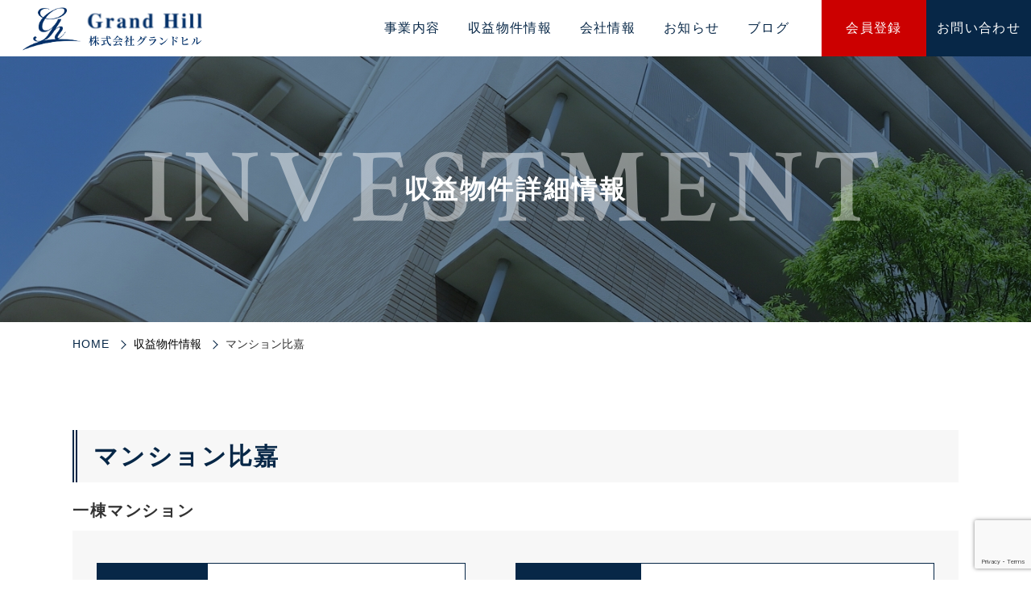

--- FILE ---
content_type: text/html; charset=UTF-8
request_url: https://gh-2022.com/investment/%E3%83%9E%E3%83%B3%E3%82%B7%E3%83%A7%E3%83%B3%E6%AF%94%E5%98%89/
body_size: 10592
content:

<!doctype html>
<html lang="ja">
<head>
<!-- Google tag (gtag.js) -->
<script async src="https://www.googletagmanager.com/gtag/js?id=G-WVBYZ5073T"></script>
<script>
  window.dataLayer = window.dataLayer || [];
  function gtag(){dataLayer.push(arguments);}
  gtag('js', new Date());

  gtag('config', 'G-WVBYZ5073T');
</script>
<meta charset="utf-8">
<meta http-equiv="X-UA-Compatible" content="IE=edge,chrome=1">
<meta name="keywords" content="">
<meta name="viewport" content="width=device-width">
<meta property="og:type" content="website">
<meta property="og:title" content="">
<meta property="og:url" content="">
<meta property="og:site_name" content="">
<meta property="og:description" content="">
<title>マンション比嘉 | 株式会社グランドヒル</title>

		<!-- All in One SEO 4.2.3.1 -->
		<meta name="robots" content="max-image-preview:large" />
		<link rel="canonical" href="https://gh-2022.com/investment/%e3%83%9e%e3%83%b3%e3%82%b7%e3%83%a7%e3%83%b3%e6%af%94%e5%98%89/" />
		<meta name="generator" content="All in One SEO (AIOSEO) 4.2.3.1 " />
		<meta property="og:locale" content="ja_JP" />
		<meta property="og:site_name" content="株式会社グランドヒル | 神戸市で不動産管理・仲介・売買なら" />
		<meta property="og:type" content="article" />
		<meta property="og:title" content="マンション比嘉 | 株式会社グランドヒル" />
		<meta property="og:url" content="https://gh-2022.com/investment/%e3%83%9e%e3%83%b3%e3%82%b7%e3%83%a7%e3%83%b3%e6%af%94%e5%98%89/" />
		<meta property="article:published_time" content="2023-01-31T01:17:17+00:00" />
		<meta property="article:modified_time" content="2024-02-21T06:21:56+00:00" />
		<meta name="twitter:card" content="summary" />
		<meta name="twitter:title" content="マンション比嘉 | 株式会社グランドヒル" />
		<script type="application/ld+json" class="aioseo-schema">
			{"@context":"https:\/\/schema.org","@graph":[{"@type":"WebSite","@id":"https:\/\/gh-2022.com\/#website","url":"https:\/\/gh-2022.com\/","name":"\u682a\u5f0f\u4f1a\u793e\u30b0\u30e9\u30f3\u30c9\u30d2\u30eb","description":"\u795e\u6238\u5e02\u3067\u4e0d\u52d5\u7523\u7ba1\u7406\u30fb\u4ef2\u4ecb\u30fb\u58f2\u8cb7\u306a\u3089","inLanguage":"ja","publisher":{"@id":"https:\/\/gh-2022.com\/#organization"}},{"@type":"Organization","@id":"https:\/\/gh-2022.com\/#organization","name":"\u682a\u5f0f\u4f1a\u793e\u30a8\u30c8\u30a6","url":"https:\/\/gh-2022.com\/"},{"@type":"BreadcrumbList","@id":"https:\/\/gh-2022.com\/investment\/%e3%83%9e%e3%83%b3%e3%82%b7%e3%83%a7%e3%83%b3%e6%af%94%e5%98%89\/#breadcrumblist","itemListElement":[{"@type":"ListItem","@id":"https:\/\/gh-2022.com\/#listItem","position":1,"item":{"@type":"WebPage","@id":"https:\/\/gh-2022.com\/","name":"\u30db\u30fc\u30e0","description":"\u795e\u6238\u5e02\u3067\u4e0d\u52d5\u7523\u306e\u58f2\u8cb7\u3084\u7ba1\u7406\u306a\u3089\u30b0\u30e9\u30f3\u30c9\u30d2\u30eb\u307e\u3067\u3054\u76f8\u8ac7\u304f\u3060\u3055\u3044\u3002\u7a7a\u304d\u5bb6\u5bfe\u7b56\u3084\u8cc3\u8cb8\u5bfe\u7b56\u306a\u3069\u5e45\u5e83\u304f\u627f\u3063\u3066\u304a\u308a\u307e\u3059\u3002","url":"https:\/\/gh-2022.com\/"},"nextItem":"https:\/\/gh-2022.com\/investment\/%e3%83%9e%e3%83%b3%e3%82%b7%e3%83%a7%e3%83%b3%e6%af%94%e5%98%89\/#listItem"},{"@type":"ListItem","@id":"https:\/\/gh-2022.com\/investment\/%e3%83%9e%e3%83%b3%e3%82%b7%e3%83%a7%e3%83%b3%e6%af%94%e5%98%89\/#listItem","position":2,"item":{"@type":"WebPage","@id":"https:\/\/gh-2022.com\/investment\/%e3%83%9e%e3%83%b3%e3%82%b7%e3%83%a7%e3%83%b3%e6%af%94%e5%98%89\/","name":"\u30de\u30f3\u30b7\u30e7\u30f3\u6bd4\u5609","url":"https:\/\/gh-2022.com\/investment\/%e3%83%9e%e3%83%b3%e3%82%b7%e3%83%a7%e3%83%b3%e6%af%94%e5%98%89\/"},"previousItem":"https:\/\/gh-2022.com\/#listItem"}]},{"@type":"Person","@id":"https:\/\/gh-2022.com\/author\/grand-hill\/#author","url":"https:\/\/gh-2022.com\/author\/grand-hill\/","name":"grand-hill","image":{"@type":"ImageObject","@id":"https:\/\/gh-2022.com\/investment\/%e3%83%9e%e3%83%b3%e3%82%b7%e3%83%a7%e3%83%b3%e6%af%94%e5%98%89\/#authorImage","url":"https:\/\/secure.gravatar.com\/avatar\/8f5453c4222116e1e660033053ea9ea9?s=96&d=mm&r=g","width":96,"height":96,"caption":"grand-hill"}},{"@type":"WebPage","@id":"https:\/\/gh-2022.com\/investment\/%e3%83%9e%e3%83%b3%e3%82%b7%e3%83%a7%e3%83%b3%e6%af%94%e5%98%89\/#webpage","url":"https:\/\/gh-2022.com\/investment\/%e3%83%9e%e3%83%b3%e3%82%b7%e3%83%a7%e3%83%b3%e6%af%94%e5%98%89\/","name":"\u30de\u30f3\u30b7\u30e7\u30f3\u6bd4\u5609 | \u682a\u5f0f\u4f1a\u793e\u30b0\u30e9\u30f3\u30c9\u30d2\u30eb","inLanguage":"ja","isPartOf":{"@id":"https:\/\/gh-2022.com\/#website"},"breadcrumb":{"@id":"https:\/\/gh-2022.com\/investment\/%e3%83%9e%e3%83%b3%e3%82%b7%e3%83%a7%e3%83%b3%e6%af%94%e5%98%89\/#breadcrumblist"},"author":"https:\/\/gh-2022.com\/author\/grand-hill\/#author","creator":"https:\/\/gh-2022.com\/author\/grand-hill\/#author","image":{"@type":"ImageObject","@id":"https:\/\/gh-2022.com\/#mainImage","url":"https:\/\/gh-2022.com\/wp-content\/uploads\/2023\/01\/552a081fce9ec0cc29d0d4e137843c94.jpg","width":1522,"height":745},"primaryImageOfPage":{"@id":"https:\/\/gh-2022.com\/investment\/%e3%83%9e%e3%83%b3%e3%82%b7%e3%83%a7%e3%83%b3%e6%af%94%e5%98%89\/#mainImage"},"datePublished":"2023-01-31T01:17:17+09:00","dateModified":"2024-02-21T06:21:56+09:00"}]}
		</script>
		<!-- All in One SEO -->

<link rel='dns-prefetch' href='//code.jquery.com' />
<link rel='dns-prefetch' href='//use.fontawesome.com' />
<link rel='dns-prefetch' href='//fonts.googleapis.com' />
<link rel='dns-prefetch' href='//fonts.gstatic.com' />
<link rel='dns-prefetch' href='//s.w.org' />
<link rel="alternate" type="application/rss+xml" title="株式会社グランドヒル &raquo; フィード" href="https://gh-2022.com/feed/" />
<link rel="alternate" type="application/rss+xml" title="株式会社グランドヒル &raquo; コメントフィード" href="https://gh-2022.com/comments/feed/" />
		<script type="text/javascript">
			window._wpemojiSettings = {"baseUrl":"https:\/\/s.w.org\/images\/core\/emoji\/13.0.0\/72x72\/","ext":".png","svgUrl":"https:\/\/s.w.org\/images\/core\/emoji\/13.0.0\/svg\/","svgExt":".svg","source":{"concatemoji":"https:\/\/gh-2022.com\/wp-includes\/js\/wp-emoji-release.min.js?ver=5.5.17"}};
			!function(e,a,t){var n,r,o,i=a.createElement("canvas"),p=i.getContext&&i.getContext("2d");function s(e,t){var a=String.fromCharCode;p.clearRect(0,0,i.width,i.height),p.fillText(a.apply(this,e),0,0);e=i.toDataURL();return p.clearRect(0,0,i.width,i.height),p.fillText(a.apply(this,t),0,0),e===i.toDataURL()}function c(e){var t=a.createElement("script");t.src=e,t.defer=t.type="text/javascript",a.getElementsByTagName("head")[0].appendChild(t)}for(o=Array("flag","emoji"),t.supports={everything:!0,everythingExceptFlag:!0},r=0;r<o.length;r++)t.supports[o[r]]=function(e){if(!p||!p.fillText)return!1;switch(p.textBaseline="top",p.font="600 32px Arial",e){case"flag":return s([127987,65039,8205,9895,65039],[127987,65039,8203,9895,65039])?!1:!s([55356,56826,55356,56819],[55356,56826,8203,55356,56819])&&!s([55356,57332,56128,56423,56128,56418,56128,56421,56128,56430,56128,56423,56128,56447],[55356,57332,8203,56128,56423,8203,56128,56418,8203,56128,56421,8203,56128,56430,8203,56128,56423,8203,56128,56447]);case"emoji":return!s([55357,56424,8205,55356,57212],[55357,56424,8203,55356,57212])}return!1}(o[r]),t.supports.everything=t.supports.everything&&t.supports[o[r]],"flag"!==o[r]&&(t.supports.everythingExceptFlag=t.supports.everythingExceptFlag&&t.supports[o[r]]);t.supports.everythingExceptFlag=t.supports.everythingExceptFlag&&!t.supports.flag,t.DOMReady=!1,t.readyCallback=function(){t.DOMReady=!0},t.supports.everything||(n=function(){t.readyCallback()},a.addEventListener?(a.addEventListener("DOMContentLoaded",n,!1),e.addEventListener("load",n,!1)):(e.attachEvent("onload",n),a.attachEvent("onreadystatechange",function(){"complete"===a.readyState&&t.readyCallback()})),(n=t.source||{}).concatemoji?c(n.concatemoji):n.wpemoji&&n.twemoji&&(c(n.twemoji),c(n.wpemoji)))}(window,document,window._wpemojiSettings);
		</script>
		<style type="text/css">
img.wp-smiley,
img.emoji {
	display: inline !important;
	border: none !important;
	box-shadow: none !important;
	height: 1em !important;
	width: 1em !important;
	margin: 0 .07em !important;
	vertical-align: -0.1em !important;
	background: none !important;
	padding: 0 !important;
}
</style>
	<link rel='stylesheet' id='wp-block-library-css'  href='https://gh-2022.com/wp-includes/css/dist/block-library/style.min.css?ver=5.5.17' type='text/css' media='all' />
<link rel='stylesheet' id='wp-pagenavi-css'  href='https://gh-2022.com/wp-content/plugins/wp-pagenavi/pagenavi-css.css?ver=2.70' type='text/css' media='all' />
<link rel='stylesheet' id='style-css'  href='https://gh-2022.com/wp-content/themes/grandhill/style.css?ver=5.5.17' type='text/css' media='all' />
<link rel='stylesheet' id='commoncss-css'  href='https://gh-2022.com/wp-content/themes/grandhill/css/common.css?ver=5.5.17' type='text/css' media='all' />
<link rel='stylesheet' id='fontawesome-css'  href='https://use.fontawesome.com/releases/v5.15.3/css/all.css?ver=5.5.17' type='text/css' media='all' />
<link rel='stylesheet' id='slick_css-css'  href='https://gh-2022.com/wp-content/themes/grandhill/css/slick.css?ver=5.5.17' type='text/css' media='all' />
<link rel='stylesheet' id='slick_theme_css-css'  href='https://gh-2022.com/wp-content/themes/grandhill/css/slick-theme.css?ver=5.5.17' type='text/css' media='all' />
<link rel='stylesheet' id='googlefonts-css'  href='https://fonts.googleapis.com?ver=5.5.17' type='text/css' media='all' />
<link rel='stylesheet' id='gstatic-css'  href='https://fonts.gstatic.com?ver=5.5.17' type='text/css' media='all' />
<link rel='stylesheet' id='fonts1-css'  href='https://fonts.googleapis.com/css2?family=Satisfy&#038;display=swap&#038;ver=5.5.17' type='text/css' media='all' />
<link rel='stylesheet' id='fonts2-css'  href='https://fonts.googleapis.com/css2?family=Crimson+Text%3Awght%40600&#038;display=swap&#038;ver=5.5.17' type='text/css' media='all' />
<link rel='stylesheet' id='wp-members-css'  href='https://gh-2022.com/wp-content/plugins/wp-members/assets/css/forms/generic-no-float.min.css?ver=3.5.5.1' type='text/css' media='all' />
<link rel='stylesheet' id='popup-maker-site-css'  href='//gh-2022.com/wp-content/uploads/pum/pum-site-styles.css?generated=1664510728&#038;ver=1.16.9' type='text/css' media='all' />
<script type='text/javascript' src='https://code.jquery.com/jquery-3.6.0.min.js?ver=5.5.17' id='jquery-cdn-js'></script>
<script type='text/javascript' src='https://gh-2022.com/wp-content/themes/grandhill/js/slick.min.js?ver=5.5.17' id='swiper_js-js'></script>
<script type='text/javascript' src='https://gh-2022.com/wp-content/themes/grandhill/js/script.js?ver=5.5.17' id='etoo_script-js'></script>
<script type='text/javascript' src='https://gh-2022.com/wp-includes/js/jquery/jquery.js?ver=1.12.4-wp' id='jquery-core-js'></script>
<link rel="https://api.w.org/" href="https://gh-2022.com/wp-json/" /><link rel="alternate" type="application/json" href="https://gh-2022.com/wp-json/wp/v2/investment/1654" /><link rel="EditURI" type="application/rsd+xml" title="RSD" href="https://gh-2022.com/xmlrpc.php?rsd" />
<link rel="wlwmanifest" type="application/wlwmanifest+xml" href="https://gh-2022.com/wp-includes/wlwmanifest.xml" /> 
<link rel='next' title='コーポイン長居' href='https://gh-2022.com/investment/%e3%82%b3%e3%83%bc%e3%83%9d%e3%82%a4%e3%83%b3%e9%95%b7%e5%b1%85/' />
<meta name="generator" content="WordPress 5.5.17" />
<link rel='shortlink' href='https://gh-2022.com/?p=1654' />
<link rel="alternate" type="application/json+oembed" href="https://gh-2022.com/wp-json/oembed/1.0/embed?url=https%3A%2F%2Fgh-2022.com%2Finvestment%2F%25e3%2583%259e%25e3%2583%25b3%25e3%2582%25b7%25e3%2583%25a7%25e3%2583%25b3%25e6%25af%2594%25e5%2598%2589%2F" />
<link rel="alternate" type="text/xml+oembed" href="https://gh-2022.com/wp-json/oembed/1.0/embed?url=https%3A%2F%2Fgh-2022.com%2Finvestment%2F%25e3%2583%259e%25e3%2583%25b3%25e3%2582%25b7%25e3%2583%25a7%25e3%2583%25b3%25e6%25af%2594%25e5%2598%2589%2F&#038;format=xml" />
<link rel="icon" href="https://gh-2022.com/wp-content/uploads/2022/07/cropped-favicon-32x32.png" sizes="32x32" />
<link rel="icon" href="https://gh-2022.com/wp-content/uploads/2022/07/cropped-favicon-192x192.png" sizes="192x192" />
<link rel="apple-touch-icon" href="https://gh-2022.com/wp-content/uploads/2022/07/cropped-favicon-180x180.png" />
<meta name="msapplication-TileImage" content="https://gh-2022.com/wp-content/uploads/2022/07/cropped-favicon-270x270.png" />
		<style type="text/css" id="wp-custom-css">
				.news_text a {
		display: block;
		color: rgba(204, 0, 0, 1);;
	}

.investment_archive_img img {
   width: 100%;
   height: 260px;
   object-fit: cover;
}

.pagenavi {
	width: 100%;
}

.blog_list img {
	object-fit: cover;
  height: 250px;
}

@media screen and (max-width: 768px) {
		.news_text img {
			width: 100%;
		}
	
	.investment_archive_img img {
   width: 100%;
   height: 200px;
	}
	
	.blog_list img {
		height: 200px;
	}
}

@media screen and (max-width: 590px) {
	.blog_list img {
		height: 110px;
	}
}		</style>
		</head>
<body class="investment-template-default single single-investment postid-1654">
<div id="container">
  
  
   <!--▼ header ////////////////////////////////////////////////////////▼-->
   <header class="header" id="header">
       <div class="header_inner">
                      <p class="logo"><a href="https://gh-2022.com" class="op"><img src="https://gh-2022.com/wp-content/themes/grandhill/images/header_logo.svg" alt="株式会社グランドヒル"></a></p>           <div class="menu_button"><span></span><span></span><span></span></div>
           <nav class="gnav">
               <ul class="gnav_menu">
                   <li><a href="https://gh-2022.com/service/">事業内容</a></li>
                   <li><a href="https://gh-2022.com/investment/">収益物件情報</a></li>
                   <li><a href="https://gh-2022.com/company/">会社情報</a></li>
                   <li><a href="https://gh-2022.com/news/">お知らせ</a></li>
                   <li><a href="https://gh-2022.com/blog/">ブログ</a></li>
                   <li><a href="https://gh-2022.com/register/">会員登録</a></li>
                   <li><a href="https://gh-2022.com/contact/">お問い合わせ</a></li>
               </ul>
           </nav>    
       </div>
   </header>
   <!--▲ header ////////////////////////////////////////////////////////▲--><main>
    <section class="catch investment_catch">
        <div class="catch_text_wrap">
            <h1 class="catch_text">
                <span class="catch_jp">収益物件詳細情報</span>
                <span class="catch_en">Investment</span>
            </h1>
        </div>
    </section>
    <section>
        <div class="inner">
            <div class="breadcrumbs">
                <!-- Breadcrumb NavXT 7.0.2 -->
<span property="itemListElement" typeof="ListItem"><a property="item" typeof="WebPage" title="Go to 株式会社グランドヒル." href="https://gh-2022.com" class="home" ><span property="name">HOME</span></a><meta property="position" content="1"></span><span class="breadcrumb_line"></span><span property="itemListElement" typeof="ListItem"><a property="item" typeof="WebPage" title="Go to 収益物件情報." href="https://gh-2022.com/investment/" class="archive post-investment-archive" ><span property="name">収益物件情報</span></a><meta property="position" content="2"></span><span class="breadcrumb_line"></span><span property="itemListElement" typeof="ListItem"><span property="name" class="post post-investment current-item">マンション比嘉</span><meta property="url" content="https://gh-2022.com/investment/%e3%83%9e%e3%83%b3%e3%82%b7%e3%83%a7%e3%83%b3%e6%af%94%e5%98%89/"><meta property="position" content="3"></span>            </div>
        </div>
    </section>
    <section class="section_block">
        <div class="single_investment_wrap">
                                                                <article class="investment_single_box" id="post-1654">
                        <div class="inner">
                           <h1 class="investment_single_title">マンション比嘉</h1>
                            <h2 class="investment_single_kinds_subtitle">
                                                                一棟マンション                            </h2>
                            <div class="investment_single_info_data_wrap">
                            <table class="investment_single_info_data investment_single_price_data">
                                <tr>
                                                                        <th>税込価格</th>
                                    <td>1億5,200万円</td>
                                </tr>
                                <tr>
                                                                        <th>満室想定時利回り</th>
                                    <td>10.14%</td>
                                </tr>
                            </table>
                            <table class="investment_single_info_data">
                                                                <tr>
                                    <th>最寄駅</th>
                                    <td>JR藤阪駅　徒歩18分</td>
                                </tr>
                                <tr>
                                    <th>所在地</th>
                                    <td>大阪府枚方市野村中町2-2</td>
                                </tr>
                                <tr>
                                    <th>面積</th>
                                    <td>
                                                                            土地/ 462.00㎡<br>
                                        建物/ 1153.77㎡　
                                    </td>
                                </tr>
                                <tr>
                                                                    <th>築年月</th>
                                    <td>
                                        1993年
                                        3月
                                    </td>
                                </tr>
                                <tr>
                                                                    <th>建築構造</th>
                                    <td>鉄骨</td>
                                </tr>
                            </table>    
                            </div>
                            <h2 class="investment_single_subtitle">物件写真・間取り</h2>
                            <div class="investment_single_img_wrap">
                                                                <div class="investment_single_img">
                                    <img width="1522" height="745" src="https://gh-2022.com/wp-content/uploads/2023/01/552a081fce9ec0cc29d0d4e137843c94.jpg" class="attachment-investment_single_thumbnail size-investment_single_thumbnail wp-post-image" alt="" loading="lazy" srcset="https://gh-2022.com/wp-content/uploads/2023/01/552a081fce9ec0cc29d0d4e137843c94.jpg 1522w, https://gh-2022.com/wp-content/uploads/2023/01/552a081fce9ec0cc29d0d4e137843c94-768x376.jpg 768w" sizes="(max-width: 1522px) 100vw, 1522px" />                                </div>
                                <div class="investment_single_img">
                                                                   </div>
                            </div>

                            <div class="investment_single_data_wrap">
                                <h2 class="investment_single_subtitle">物件概要</h2>
                                <h3 class="investment_single_data_title">1. 概況</h3>
                                <table class="investment_single_data">
                                                                        <tr>
                                        <th>物件名</th>
                                        <td>マンション比嘉</td>
                                    </tr>
                                    <tr>
                                        <th>種目</th>
                                        <td>一棟マンション</td>
                                    </tr>
                                    <tr>
                                        <th>税込価格</th>
                                        <td>1億5,200万円</td>
                                    </tr>
                                    <tr>
                                        <th>所在地</th>
                                        <td>大阪府枚方市野村中町2-2</td>
                                    </tr>
                                    <tr>
                                        <th>交通機関</th>
                                        <td>JR藤阪駅　徒歩18分</td>
                                    </tr>
                                </table>
                                <h3 class="investment_single_data_title">2. 収入</h3>
                                <table class="investment_single_data">
                                                                        <tr>
                                        <th>満室想定利回り</th>
                                        <td>10.14%</td>
                                    </tr>
                                </table>
                                <h3 class="investment_single_data_title">3. 土地</h3>
                                <table class="investment_single_data">
                                                                        <tr>
                                        <th>地目</th>
                                        <td>宅地</td>
                                    </tr>
                                    <tr>
                                        <th>土地権利</th>
                                        <td>所有権</td>
                                    </tr>
                                    <tr>
                                        <th>地積</th>
                                        <td>462.00</td>
                                    </tr>
                                    <tr>
                                        <th>接道方向</th>
                                        <td>北側</td>
                                    </tr>
                                </table>
                                <h3 class="investment_single_data_title">4. 建物</h3>
                                <table class="investment_single_data">
                                                                        <tr>
                                        <th>種別</th>
                                        <td>
                                                                                一棟マンション                                        </td>
                                    </tr>
                                    <tr>
                                        <th>建物面積</th>
                                        <td>1153.77㎡</td>
                                    </tr>
                                    <tr>
                                        <th>建物構造</th>
                                        <td>鉄骨</td>
                                    </tr>
                                    <tr>
                                        <th>築年月</th>
                                        <td>
                                           1993年
                                           3月
                                        </td>
                                    </tr>
                                </table>
                                <h3 class="investment_single_data_title">5. 都市計画</h3>
                                <table class="investment_single_data">
                                                                       <tr>
                                        <th>市街化区分</th>
                                        <td>市街化区域</td>
                                    </tr>
                                    <tr>
                                        <th>用途地域</th>
                                        <td>準工業地域</td>
                                    </tr>
                                    <tr>
                                        <th>建ぺい率</th>
                                        <td>60%</td>
                                    </tr>
                                    <tr>
                                        <th>容積率</th>
                                        <td>200%</td>
                                    </tr>
                                </table>
                                <h3 class="investment_single_data_title">6. その他</h3>
                                                                <table class="investment_single_data">
                                    <tr>
                                        <th>現況</th>
                                        <td>賃貸中</td>
                                    </tr>
                                    <tr>
                                        <th>引渡時期</th>
                                        <td>即時</td>
                                    </tr>
                                    <tr>
                                        <th>取引態様</th>
                                        <td>一般媒介</td>
                                    </tr>
                                </table>
                            </div>
                        </div>
                    </article>
                    <div class="section_block investment_contact">
                       <div class="inner">
                           <h2 class="investment_single_subtitle">お問い合わせ・資料請求</h2>
                           <div id="mw_wp_form_mw-wp-form-1529" class="mw_wp_form mw_wp_form_input  ">
					<form method="post" action="" enctype="multipart/form-data"><table class="table_contact">
    <tbody>
        <tr>
            <th><label for="check">お問い合わせ内容<span class="required">必須</span></label></th>
            <td class="contact_check">
	<span class="mwform-checkbox-field horizontal-item">
		<label for="check-1">
			<input type="checkbox" name="check[data][]" value="投資不動産全般を相談したい" id="check-1" class="check" />
			<span class="mwform-checkbox-field-text">投資不動産全般を相談したい</span>
		</label>
	</span>
	<span class="mwform-checkbox-field horizontal-item">
		<label for="check-2">
			<input type="checkbox" name="check[data][]" value="融資（銀行等）を相談したい" id="check-2" class="check" />
			<span class="mwform-checkbox-field-text">融資（銀行等）を相談したい</span>
		</label>
	</span>
	<span class="mwform-checkbox-field horizontal-item">
		<label for="check-3">
			<input type="checkbox" name="check[data][]" value="売却について知りたい" id="check-3" class="check" />
			<span class="mwform-checkbox-field-text">売却について知りたい</span>
		</label>
	</span>
	<span class="mwform-checkbox-field horizontal-item">
		<label for="check-4">
			<input type="checkbox" name="check[data][]" value="物件の詳細を知りたい" id="check-4" class="check" />
			<span class="mwform-checkbox-field-text">物件の詳細を知りたい</span>
		</label>
	</span>
	<span class="mwform-checkbox-field horizontal-item">
		<label for="check-5">
			<input type="checkbox" name="check[data][]" value="実際の物件を見たい" id="check-5" class="check" />
			<span class="mwform-checkbox-field-text">実際の物件を見たい</span>
		</label>
	</span>
	<span class="mwform-checkbox-field horizontal-item">
		<label for="check-6">
			<input type="checkbox" name="check[data][]" value="その他" id="check-6" class="check" />
			<span class="mwform-checkbox-field-text">その他</span>
		</label>
	</span>

<input type="hidden" name="check[separator]" value="," />

<input type="hidden" name="__children[check][]" value="{&quot;\u6295\u8cc7\u4e0d\u52d5\u7523\u5168\u822c\u3092\u76f8\u8ac7\u3057\u305f\u3044&quot;:&quot;\u6295\u8cc7\u4e0d\u52d5\u7523\u5168\u822c\u3092\u76f8\u8ac7\u3057\u305f\u3044&quot;,&quot;\u878d\u8cc7\uff08\u9280\u884c\u7b49\uff09\u3092\u76f8\u8ac7\u3057\u305f\u3044&quot;:&quot;\u878d\u8cc7\uff08\u9280\u884c\u7b49\uff09\u3092\u76f8\u8ac7\u3057\u305f\u3044&quot;,&quot;\u58f2\u5374\u306b\u3064\u3044\u3066\u77e5\u308a\u305f\u3044&quot;:&quot;\u58f2\u5374\u306b\u3064\u3044\u3066\u77e5\u308a\u305f\u3044&quot;,&quot;\u7269\u4ef6\u306e\u8a73\u7d30\u3092\u77e5\u308a\u305f\u3044&quot;:&quot;\u7269\u4ef6\u306e\u8a73\u7d30\u3092\u77e5\u308a\u305f\u3044&quot;,&quot;\u5b9f\u969b\u306e\u7269\u4ef6\u3092\u898b\u305f\u3044&quot;:&quot;\u5b9f\u969b\u306e\u7269\u4ef6\u3092\u898b\u305f\u3044&quot;,&quot;\u305d\u306e\u4ed6&quot;:&quot;\u305d\u306e\u4ed6&quot;}" />
</td>
        </tr>
        <tr>
            <th><label for="name">氏名<span class="required">必須</span></label></th>
            <td>
<input type="text" name="name" id="name" class="text" size="60" value="" placeholder="例）山田　太郎" />
</td>
        </tr>
        <tr>
            <th><label for="furigana">ふりがな<span class="required">必須</span></label></th>
            <td>
<input type="text" name="furigana" id="furigana" class="text" size="60" value="" placeholder="例）やまだ　たろう" />
</td>
        </tr>
        <tr>
            <th><label for="mail">メールアドレス<span class="required">必須</span></label></th>
            <td>
<input type="text" name="mail" id="mail" class="text" size="60" value="" placeholder="例）○@mail.com" />
</td>
        </tr>
        <tr>
            <th rowspan="2"><label for="address">ご住所<span class="required">必須</span></label></th>
            <td class="contact_address_wrap">
                <div>
<input type="text" name="zip" id="zip" class="text zip" size="60" value="" placeholder="例）650-0015" />
</div>
                <div>
<input type="text" name="addr" id="addr" class="text addr" size="60" value="" placeholder="例）神戸市中央区多聞通3丁目2-9 甲南スカイビル106号" />
</div>
            </td>
        </tr>
        <tr>
            <th><label for="tel">電話番号<span class="required">必須</span></label></th>
            <td>
<input type="text" name="tel" id="tel" class="text" size="60" value="" placeholder="例）000-0000-000" />
</td>
        </tr>
        <tr>
            <th><label for="selectbox_job">ご職業<span class="required">必須</span></label></th>
            <td>
<select name="selectbox_job" id="selectbox" class="selectbox02">
			<option value="会社役員" >
			会社役員		</option>
			<option value="会社員" >
			会社員		</option>
			<option value="自営業" >
			自営業		</option>
			<option value="その他" >
			その他		</option>
	</select>

<input type="hidden" name="__children[selectbox_job][]" value="{&quot;\u4f1a\u793e\u5f79\u54e1&quot;:&quot;\u4f1a\u793e\u5f79\u54e1&quot;,&quot;\u4f1a\u793e\u54e1&quot;:&quot;\u4f1a\u793e\u54e1&quot;,&quot;\u81ea\u55b6\u696d&quot;:&quot;\u81ea\u55b6\u696d&quot;,&quot;\u305d\u306e\u4ed6&quot;:&quot;\u305d\u306e\u4ed6&quot;}" />
</td>
        </tr>
        <tr>
            <th><label for="radio">ご年収<span class="required">必須</span></label></th>
            <td>	<span class="mwform-radio-field horizontal-item">
		<label for="radio-1">
			<input type="radio" name="radio" value="500万円未満" id="radio-1" class="radio" />
			<span class="mwform-radio-field-text">500万円未満</span>
		</label>
	</span>
	<span class="mwform-radio-field horizontal-item">
		<label for="radio-2">
			<input type="radio" name="radio" value="500万円以上" id="radio-2" class="radio" />
			<span class="mwform-radio-field-text">500万円以上</span>
		</label>
	</span>
	<span class="mwform-radio-field horizontal-item">
		<label for="radio-3">
			<input type="radio" name="radio" value="700万円以上" id="radio-3" class="radio" />
			<span class="mwform-radio-field-text">700万円以上</span>
		</label>
	</span>
	<span class="mwform-radio-field horizontal-item">
		<label for="radio-4">
			<input type="radio" name="radio" value="1000万円以上" id="radio-4" class="radio" />
			<span class="mwform-radio-field-text">1000万円以上</span>
		</label>
	</span>
	<span class="mwform-radio-field horizontal-item">
		<label for="radio-5">
			<input type="radio" name="radio" value="1500万円以上" id="radio-5" class="radio" />
			<span class="mwform-radio-field-text">1500万円以上</span>
		</label>
	</span>

<input type="hidden" name="__children[radio][]" value="{&quot;500\u4e07\u5186\u672a\u6e80&quot;:&quot;500\u4e07\u5186\u672a\u6e80&quot;,&quot;500\u4e07\u5186\u4ee5\u4e0a&quot;:&quot;500\u4e07\u5186\u4ee5\u4e0a&quot;,&quot;700\u4e07\u5186\u4ee5\u4e0a&quot;:&quot;700\u4e07\u5186\u4ee5\u4e0a&quot;,&quot;1000\u4e07\u5186\u4ee5\u4e0a&quot;:&quot;1000\u4e07\u5186\u4ee5\u4e0a&quot;,&quot;1500\u4e07\u5186\u4ee5\u4e0a&quot;:&quot;1500\u4e07\u5186\u4ee5\u4e0a&quot;}" />
</td>
        </tr>
        <tr>
            <th><label for="selectbox_job">ご購入希望時期</label></th>
            <td>
<select name="selectbox_date" id="selectbox" class="selectbox02">
			<option value="物件があればすぐ" >
			物件があればすぐ		</option>
			<option value="半年以内" >
			半年以内		</option>
			<option value="1年以内" >
			1年以内		</option>
			<option value="予定なし" >
			予定なし		</option>
	</select>

<input type="hidden" name="__children[selectbox_date][]" value="{&quot;\u7269\u4ef6\u304c\u3042\u308c\u3070\u3059\u3050&quot;:&quot;\u7269\u4ef6\u304c\u3042\u308c\u3070\u3059\u3050&quot;,&quot;\u534a\u5e74\u4ee5\u5185&quot;:&quot;\u534a\u5e74\u4ee5\u5185&quot;,&quot;1\u5e74\u4ee5\u5185&quot;:&quot;1\u5e74\u4ee5\u5185&quot;,&quot;\u4e88\u5b9a\u306a\u3057&quot;:&quot;\u4e88\u5b9a\u306a\u3057&quot;}" />
</td>
        </tr>
        <tr>
            <th><label for="text_area">備考欄</label></th>
            <td>
<textarea name="text_area" id="text_area" class="text_area" cols="50" rows="5" ></textarea>
</td>
        </tr>
        
<input type="hidden" name="page_title" value="マンション比嘉" />

    </tbody>
</table>
<div class="contact_button en">
<input type="submit" name="submitConfirm" value="確認画面へ" />
</div>
<input type="hidden" name="mw-wp-form-form-id" value="1529" /><input type="hidden" name="mw_wp_form_token" value="bba1cb46b43f019e7e2919aaea5486e00e92ef4d171578c214dd12df4965e8a0" /></form>
				<!-- end .mw_wp_form --></div>                       </div>
                    </div>
                                                            </div>
    </section>
    <section class="section_block">
        <div class="inner">
            <div class="archive_category_wrap">
                <h2 class="archive_category_title">エリア</h2>
                <ul class="archive_category_lists">
                    <li class="archive_category_list"><a href="https://gh-2022.com/investment_category/area_hyogo/">兵庫県</a></li>
                    <li class="archive_category_list"><a href="https://gh-2022.com/investment_category/area_osaka/">大阪府</a></li>
                    <li class="archive_category_list"><a href="https://gh-2022.com/investment_category/area_others/">それ以外</a></li>
                </ul>
            </div>
            <div class="archive_category_wrap">
                <h2 class="archive_category_title">価格帯</h2>
                <ul class="archive_category_lists">
                    <li class="archive_category_list"><a href="https://gh-2022.com/investment_category/price_5000/">5000万円以下</a></li>
                    <li class="archive_category_list"><a href="https://gh-2022.com/investment_category/price_under_1/">1億円以下</a></li>
                    <li class="archive_category_list"><a href="https://gh-2022.com/investment_category/price_more_1/">1億円以上</a></li>
                </ul>
            </div>
            <div class="archive_category_wrap">
                <h2 class="archive_category_title">構造</h2>
                <ul class="archive_category_lists">
                    <li class="archive_category_list"><a href="https://gh-2022.com/investment_category/structure_rc/">RC</a></li>
                    <li class="archive_category_list"><a href="https://gh-2022.com/investment_category/structure_wood/">木造</a></li>
                    <li class="archive_category_list"><a href="https://gh-2022.com/investment_category/structure_steel/">鉄骨</a></li>
                </ul>
            </div>
            <div class="archive_category_wrap">
                <h2 class="archive_category_title">種別</h2>
                <ul class="archive_category_lists">
                    <li class="archive_category_list"><a href="https://gh-2022.com/investment_category/kinds_whole_apartment/">一棟マンション</a></li>
                    <li class="archive_category_list"><a href="https://gh-2022.com/investment_category/kinds_whole_building/">一棟ビル</a></li>
                    <li class="archive_category_list"><a href="https://gh-2022.com/investment_category/kinds_sectional_apartment/">区分マンション</a></li>
                    <li class="archive_category_list"><a href="https://gh-2022.com/investment_category/kinds_detached_house/">戸建て</a></li>
                    <li class="archive_category_list"><a href="https://gh-2022.com/investment_category/kinds_others/">その他</a></li>
                </ul>
            </div>
        </div>
    </section>
    <!--▼ top_contact ****************************************▼-->
        <!--▼ top_contact ****************************************▼-->
    <section class="top_contact">
        <div class="inner">
            <div class="top_contact_text_wrap">
                <div class="top_contact_text">
                    <h2 class="top_title">
                        <span class="top_title_jp">お問い合わせ</span>
                        <span class="top_title_en">contact us</span>
                    </h2>
                    <p class="text center">不動産の管理・売買・仲介からコンサルティングまで<br>
                        お悩みごとやご相談など何でもお気軽にお問い合わせください。</p>
                    <div class="top_contact_button_wrap">
                        <a href="tel:078-382-2828" class="top_contact_tel op"><span>TEL</span>078-382-2828</a>
                        <a href="https://gh-2022.com/contact/" class="top_contact_mail"><span></span>お問い合わせフォーム</a>
                    </div>
                </div>
            </div>
        </div>
    </section>
    <!--▲ top_contact ****************************************▲-->    <!--▲ top_contact ****************************************▲-->
</main>
   <!--▼ footer ////////////////////////////////////////////////////////▼-->
   <footer class="footer">
       <div class="footer_inner">
           <div class="footer_info">
               <a class="footer_logo op" href="https://gh-2022.com">
                   <img src="https://gh-2022.com/wp-content/themes/grandhill/images/footer_logo.svg" alt="">
               </a>
               <p class="footer_address">〒650-0015<br>神戸市中央区多聞通3丁目2-9 甲南スカイビル106号</p>
               <p class="footer_license">宅地建物取引業免許 兵庫県知事(1)第12383号</p>
               <p class="copyright">©2022 株式会社グランドヒル</p>
           </div>
           <ul class="footer_gnav_menu">
               <li><a href="https://gh-2022.com/service/">事業内容</a></li>
               <li><a href="https://gh-2022.com/investment/">収益物件情報</a></li>
               <li><a href="https://gh-2022.com/company/">会社情報</a></li>
               <li><a href="https://gh-2022.com/news/">お知らせ</a></li>
               <li><a href="https://gh-2022.com/blog/">ブログ</a></li>
               <li><a href="https://gh-2022.com/contact/">お問い合わせ</a></li>
           </ul>
       </div>   
   </footer>
   <!--▲ footer ////////////////////////////////////////////////////////▲-->
</div>
<div id="pum-1587" class="pum pum-overlay pum-theme-1594 pum-theme-archive_investment popmake-overlay click_open" data-popmake="{&quot;id&quot;:1587,&quot;slug&quot;:&quot;%e3%83%ad%e3%82%b0%e3%82%a4%e3%83%b3%e3%83%9d%e3%83%83%e3%83%97%e3%82%a2%e3%83%83%e3%83%97&quot;,&quot;theme_id&quot;:1594,&quot;cookies&quot;:[{&quot;event&quot;:&quot;on_popup_close&quot;,&quot;settings&quot;:{&quot;name&quot;:&quot;pum-1587&quot;,&quot;key&quot;:&quot;&quot;,&quot;session&quot;:false,&quot;path&quot;:&quot;1&quot;,&quot;time&quot;:&quot;1 month&quot;}}],&quot;triggers&quot;:[{&quot;type&quot;:&quot;click_open&quot;,&quot;settings&quot;:{&quot;cookie_name&quot;:&quot;&quot;,&quot;extra_selectors&quot;:&quot;&quot;}}],&quot;mobile_disabled&quot;:null,&quot;tablet_disabled&quot;:null,&quot;meta&quot;:{&quot;display&quot;:{&quot;stackable&quot;:false,&quot;overlay_disabled&quot;:false,&quot;scrollable_content&quot;:false,&quot;disable_reposition&quot;:false,&quot;size&quot;:&quot;medium&quot;,&quot;responsive_min_width&quot;:&quot;0%&quot;,&quot;responsive_min_width_unit&quot;:false,&quot;responsive_max_width&quot;:&quot;100%&quot;,&quot;responsive_max_width_unit&quot;:false,&quot;custom_width&quot;:&quot;640px&quot;,&quot;custom_width_unit&quot;:false,&quot;custom_height&quot;:&quot;380px&quot;,&quot;custom_height_unit&quot;:false,&quot;custom_height_auto&quot;:false,&quot;location&quot;:&quot;center top&quot;,&quot;position_from_trigger&quot;:false,&quot;position_top&quot;:&quot;100&quot;,&quot;position_left&quot;:&quot;0&quot;,&quot;position_bottom&quot;:&quot;0&quot;,&quot;position_right&quot;:&quot;0&quot;,&quot;position_fixed&quot;:false,&quot;animation_type&quot;:&quot;fade&quot;,&quot;animation_speed&quot;:&quot;350&quot;,&quot;animation_origin&quot;:&quot;center top&quot;,&quot;overlay_zindex&quot;:false,&quot;zindex&quot;:&quot;1999999999&quot;},&quot;close&quot;:{&quot;text&quot;:&quot;&quot;,&quot;button_delay&quot;:&quot;0&quot;,&quot;overlay_click&quot;:false,&quot;esc_press&quot;:false,&quot;f4_press&quot;:false},&quot;click_open&quot;:[]}}" role="dialog" aria-hidden="true" >

	<div id="popmake-1587" class="pum-container popmake theme-1594 pum-responsive pum-responsive-medium responsive size-medium">

				

				

		

				<div class="pum-content popmake-content" tabindex="0">
			<div id="wpmem_login"><a id="login"></a><form action="https://gh-2022.com/investment/%e3%83%9e%e3%83%b3%e3%82%b7%e3%83%a7%e3%83%b3%e6%af%94%e5%98%89/" method="POST" id="wpmem_login_form" class="form"><input type="hidden" id="_wpmem_login_nonce" name="_wpmem_login_nonce" value="f4d1459838" /><input type="hidden" name="_wp_http_referer" value="/investment/%E3%83%9E%E3%83%B3%E3%82%B7%E3%83%A7%E3%83%B3%E6%AF%94%E5%98%89/" /><fieldset><legend></legend><label for="log">ユーザー名またはメールアドレス</label><div class="div_text"><input name="log" type="text" id="log" value="" class="username" required  /></div><label for="pwd">パスワード</label><div class="div_text"><input name="pwd" type="password" id="pwd" class="password" required  /></div><input name="a" type="hidden" value="login" /><input name="redirect_to" type="hidden" value="https://gh-2022.com/investment/%e3%83%9e%e3%83%b3%e3%82%b7%e3%83%a7%e3%83%b3%e6%af%94%e5%98%89/" /><div class="button_div"><input name="rememberme" type="checkbox" id="rememberme" value="forever" />&nbsp;<label for="rememberme">ログイン情報を記憶</label>&nbsp;&nbsp;<input type="submit" name="Submit" value="ログイン" class="buttons" /></div><div class="link-text"><span class="link-text-forgot"><a href="https://gh-2022.com/profile/?a=pwdreset">パスワードを忘れた場合</a></span></div><div class="link-text"><span class="link-text-register"><a href="https://gh-2022.com/register/">新規会員登録</a></span></div></fieldset></form></div>
		</div>


				

				            <button type="button" class="pum-close popmake-close" aria-label="Close">
			CLOSE            </button>
		
	</div>

</div>
<script src="https://www.google.com/recaptcha/api.js?render=6LflNKgpAAAAAHVJcke1Mi4cOY62Qos56VMUza-p"></script><script>
						grecaptcha.ready(function () {
							grecaptcha.execute('6LflNKgpAAAAAHVJcke1Mi4cOY62Qos56VMUza-p', { action: 'contact' }).then(function (token) {
								var recaptchaResponse = document.getElementById('recaptchaResponse');
								recaptchaResponse.value = token;
							});
						});
					</script><input type="hidden" name="recaptcha_response" id="recaptchaResponse"><link rel='stylesheet' id='mw-wp-form-css'  href='https://gh-2022.com/wp-content/plugins/mw-wp-form/css/style.css?ver=5.5.17' type='text/css' media='all' />
<script type='text/javascript' src='https://gh-2022.com/wp-includes/js/jquery/ui/core.min.js?ver=1.11.4' id='jquery-ui-core-js'></script>
<script type='text/javascript' src='https://gh-2022.com/wp-includes/js/jquery/ui/position.min.js?ver=1.11.4' id='jquery-ui-position-js'></script>
<script type='text/javascript' id='popup-maker-site-js-extra'>
/* <![CDATA[ */
var pum_vars = {"version":"1.16.9","pm_dir_url":"https:\/\/gh-2022.com\/wp-content\/plugins\/popup-maker\/","ajaxurl":"https:\/\/gh-2022.com\/wp-admin\/admin-ajax.php","restapi":"https:\/\/gh-2022.com\/wp-json\/pum\/v1","rest_nonce":null,"default_theme":"1575","debug_mode":"","disable_tracking":"","home_url":"\/","message_position":"top","core_sub_forms_enabled":"1","popups":[],"analytics_route":"analytics","analytics_api":"https:\/\/gh-2022.com\/wp-json\/pum\/v1"};
var pum_sub_vars = {"ajaxurl":"https:\/\/gh-2022.com\/wp-admin\/admin-ajax.php","message_position":"top"};
var pum_popups = {"pum-1587":{"triggers":[{"type":"click_open","settings":{"cookie_name":"","extra_selectors":""}}],"cookies":[{"event":"on_popup_close","settings":{"name":"pum-1587","key":"","session":false,"path":"1","time":"1 month"}}],"disable_on_mobile":false,"disable_on_tablet":false,"atc_promotion":null,"explain":null,"type_section":null,"theme_id":"1594","size":"medium","responsive_min_width":"0%","responsive_max_width":"100%","custom_width":"640px","custom_height_auto":false,"custom_height":"380px","scrollable_content":false,"animation_type":"fade","animation_speed":"350","animation_origin":"center top","open_sound":"none","custom_sound":"","location":"center top","position_top":"100","position_bottom":"0","position_left":"0","position_right":"0","position_from_trigger":false,"position_fixed":false,"overlay_disabled":false,"stackable":false,"disable_reposition":false,"zindex":"1999999999","close_button_delay":"0","fi_promotion":null,"close_on_form_submission":false,"close_on_form_submission_delay":"0","close_on_overlay_click":false,"close_on_esc_press":false,"close_on_f4_press":false,"disable_form_reopen":false,"disable_accessibility":false,"theme_slug":"archive_investment","id":1587,"slug":"%e3%83%ad%e3%82%b0%e3%82%a4%e3%83%b3%e3%83%9d%e3%83%83%e3%83%97%e3%82%a2%e3%83%83%e3%83%97"}};
/* ]]> */
</script>
<script type='text/javascript' src='//gh-2022.com/wp-content/uploads/pum/pum-site-scripts.js?defer&#038;generated=1664510738&#038;ver=1.16.9' id='popup-maker-site-js'></script>
<script type='text/javascript' src='https://gh-2022.com/wp-includes/js/wp-embed.min.js?ver=5.5.17' id='wp-embed-js'></script>
<script type='text/javascript' src='https://gh-2022.com/wp-content/plugins/mw-wp-form/js/form.js?ver=5.5.17' id='mw-wp-form-js'></script>
<script defer src="https://static.cloudflareinsights.com/beacon.min.js/vcd15cbe7772f49c399c6a5babf22c1241717689176015" integrity="sha512-ZpsOmlRQV6y907TI0dKBHq9Md29nnaEIPlkf84rnaERnq6zvWvPUqr2ft8M1aS28oN72PdrCzSjY4U6VaAw1EQ==" data-cf-beacon='{"version":"2024.11.0","token":"41da8dca2e58499891204c6e12a5abae","r":1,"server_timing":{"name":{"cfCacheStatus":true,"cfEdge":true,"cfExtPri":true,"cfL4":true,"cfOrigin":true,"cfSpeedBrain":true},"location_startswith":null}}' crossorigin="anonymous"></script>
</body>
</html>
     

--- FILE ---
content_type: text/html; charset=utf-8
request_url: https://www.google.com/recaptcha/api2/anchor?ar=1&k=6LflNKgpAAAAAHVJcke1Mi4cOY62Qos56VMUza-p&co=aHR0cHM6Ly9naC0yMDIyLmNvbTo0NDM.&hl=en&v=PoyoqOPhxBO7pBk68S4YbpHZ&size=invisible&anchor-ms=20000&execute-ms=30000&cb=vik60oaq3n13
body_size: 48799
content:
<!DOCTYPE HTML><html dir="ltr" lang="en"><head><meta http-equiv="Content-Type" content="text/html; charset=UTF-8">
<meta http-equiv="X-UA-Compatible" content="IE=edge">
<title>reCAPTCHA</title>
<style type="text/css">
/* cyrillic-ext */
@font-face {
  font-family: 'Roboto';
  font-style: normal;
  font-weight: 400;
  font-stretch: 100%;
  src: url(//fonts.gstatic.com/s/roboto/v48/KFO7CnqEu92Fr1ME7kSn66aGLdTylUAMa3GUBHMdazTgWw.woff2) format('woff2');
  unicode-range: U+0460-052F, U+1C80-1C8A, U+20B4, U+2DE0-2DFF, U+A640-A69F, U+FE2E-FE2F;
}
/* cyrillic */
@font-face {
  font-family: 'Roboto';
  font-style: normal;
  font-weight: 400;
  font-stretch: 100%;
  src: url(//fonts.gstatic.com/s/roboto/v48/KFO7CnqEu92Fr1ME7kSn66aGLdTylUAMa3iUBHMdazTgWw.woff2) format('woff2');
  unicode-range: U+0301, U+0400-045F, U+0490-0491, U+04B0-04B1, U+2116;
}
/* greek-ext */
@font-face {
  font-family: 'Roboto';
  font-style: normal;
  font-weight: 400;
  font-stretch: 100%;
  src: url(//fonts.gstatic.com/s/roboto/v48/KFO7CnqEu92Fr1ME7kSn66aGLdTylUAMa3CUBHMdazTgWw.woff2) format('woff2');
  unicode-range: U+1F00-1FFF;
}
/* greek */
@font-face {
  font-family: 'Roboto';
  font-style: normal;
  font-weight: 400;
  font-stretch: 100%;
  src: url(//fonts.gstatic.com/s/roboto/v48/KFO7CnqEu92Fr1ME7kSn66aGLdTylUAMa3-UBHMdazTgWw.woff2) format('woff2');
  unicode-range: U+0370-0377, U+037A-037F, U+0384-038A, U+038C, U+038E-03A1, U+03A3-03FF;
}
/* math */
@font-face {
  font-family: 'Roboto';
  font-style: normal;
  font-weight: 400;
  font-stretch: 100%;
  src: url(//fonts.gstatic.com/s/roboto/v48/KFO7CnqEu92Fr1ME7kSn66aGLdTylUAMawCUBHMdazTgWw.woff2) format('woff2');
  unicode-range: U+0302-0303, U+0305, U+0307-0308, U+0310, U+0312, U+0315, U+031A, U+0326-0327, U+032C, U+032F-0330, U+0332-0333, U+0338, U+033A, U+0346, U+034D, U+0391-03A1, U+03A3-03A9, U+03B1-03C9, U+03D1, U+03D5-03D6, U+03F0-03F1, U+03F4-03F5, U+2016-2017, U+2034-2038, U+203C, U+2040, U+2043, U+2047, U+2050, U+2057, U+205F, U+2070-2071, U+2074-208E, U+2090-209C, U+20D0-20DC, U+20E1, U+20E5-20EF, U+2100-2112, U+2114-2115, U+2117-2121, U+2123-214F, U+2190, U+2192, U+2194-21AE, U+21B0-21E5, U+21F1-21F2, U+21F4-2211, U+2213-2214, U+2216-22FF, U+2308-230B, U+2310, U+2319, U+231C-2321, U+2336-237A, U+237C, U+2395, U+239B-23B7, U+23D0, U+23DC-23E1, U+2474-2475, U+25AF, U+25B3, U+25B7, U+25BD, U+25C1, U+25CA, U+25CC, U+25FB, U+266D-266F, U+27C0-27FF, U+2900-2AFF, U+2B0E-2B11, U+2B30-2B4C, U+2BFE, U+3030, U+FF5B, U+FF5D, U+1D400-1D7FF, U+1EE00-1EEFF;
}
/* symbols */
@font-face {
  font-family: 'Roboto';
  font-style: normal;
  font-weight: 400;
  font-stretch: 100%;
  src: url(//fonts.gstatic.com/s/roboto/v48/KFO7CnqEu92Fr1ME7kSn66aGLdTylUAMaxKUBHMdazTgWw.woff2) format('woff2');
  unicode-range: U+0001-000C, U+000E-001F, U+007F-009F, U+20DD-20E0, U+20E2-20E4, U+2150-218F, U+2190, U+2192, U+2194-2199, U+21AF, U+21E6-21F0, U+21F3, U+2218-2219, U+2299, U+22C4-22C6, U+2300-243F, U+2440-244A, U+2460-24FF, U+25A0-27BF, U+2800-28FF, U+2921-2922, U+2981, U+29BF, U+29EB, U+2B00-2BFF, U+4DC0-4DFF, U+FFF9-FFFB, U+10140-1018E, U+10190-1019C, U+101A0, U+101D0-101FD, U+102E0-102FB, U+10E60-10E7E, U+1D2C0-1D2D3, U+1D2E0-1D37F, U+1F000-1F0FF, U+1F100-1F1AD, U+1F1E6-1F1FF, U+1F30D-1F30F, U+1F315, U+1F31C, U+1F31E, U+1F320-1F32C, U+1F336, U+1F378, U+1F37D, U+1F382, U+1F393-1F39F, U+1F3A7-1F3A8, U+1F3AC-1F3AF, U+1F3C2, U+1F3C4-1F3C6, U+1F3CA-1F3CE, U+1F3D4-1F3E0, U+1F3ED, U+1F3F1-1F3F3, U+1F3F5-1F3F7, U+1F408, U+1F415, U+1F41F, U+1F426, U+1F43F, U+1F441-1F442, U+1F444, U+1F446-1F449, U+1F44C-1F44E, U+1F453, U+1F46A, U+1F47D, U+1F4A3, U+1F4B0, U+1F4B3, U+1F4B9, U+1F4BB, U+1F4BF, U+1F4C8-1F4CB, U+1F4D6, U+1F4DA, U+1F4DF, U+1F4E3-1F4E6, U+1F4EA-1F4ED, U+1F4F7, U+1F4F9-1F4FB, U+1F4FD-1F4FE, U+1F503, U+1F507-1F50B, U+1F50D, U+1F512-1F513, U+1F53E-1F54A, U+1F54F-1F5FA, U+1F610, U+1F650-1F67F, U+1F687, U+1F68D, U+1F691, U+1F694, U+1F698, U+1F6AD, U+1F6B2, U+1F6B9-1F6BA, U+1F6BC, U+1F6C6-1F6CF, U+1F6D3-1F6D7, U+1F6E0-1F6EA, U+1F6F0-1F6F3, U+1F6F7-1F6FC, U+1F700-1F7FF, U+1F800-1F80B, U+1F810-1F847, U+1F850-1F859, U+1F860-1F887, U+1F890-1F8AD, U+1F8B0-1F8BB, U+1F8C0-1F8C1, U+1F900-1F90B, U+1F93B, U+1F946, U+1F984, U+1F996, U+1F9E9, U+1FA00-1FA6F, U+1FA70-1FA7C, U+1FA80-1FA89, U+1FA8F-1FAC6, U+1FACE-1FADC, U+1FADF-1FAE9, U+1FAF0-1FAF8, U+1FB00-1FBFF;
}
/* vietnamese */
@font-face {
  font-family: 'Roboto';
  font-style: normal;
  font-weight: 400;
  font-stretch: 100%;
  src: url(//fonts.gstatic.com/s/roboto/v48/KFO7CnqEu92Fr1ME7kSn66aGLdTylUAMa3OUBHMdazTgWw.woff2) format('woff2');
  unicode-range: U+0102-0103, U+0110-0111, U+0128-0129, U+0168-0169, U+01A0-01A1, U+01AF-01B0, U+0300-0301, U+0303-0304, U+0308-0309, U+0323, U+0329, U+1EA0-1EF9, U+20AB;
}
/* latin-ext */
@font-face {
  font-family: 'Roboto';
  font-style: normal;
  font-weight: 400;
  font-stretch: 100%;
  src: url(//fonts.gstatic.com/s/roboto/v48/KFO7CnqEu92Fr1ME7kSn66aGLdTylUAMa3KUBHMdazTgWw.woff2) format('woff2');
  unicode-range: U+0100-02BA, U+02BD-02C5, U+02C7-02CC, U+02CE-02D7, U+02DD-02FF, U+0304, U+0308, U+0329, U+1D00-1DBF, U+1E00-1E9F, U+1EF2-1EFF, U+2020, U+20A0-20AB, U+20AD-20C0, U+2113, U+2C60-2C7F, U+A720-A7FF;
}
/* latin */
@font-face {
  font-family: 'Roboto';
  font-style: normal;
  font-weight: 400;
  font-stretch: 100%;
  src: url(//fonts.gstatic.com/s/roboto/v48/KFO7CnqEu92Fr1ME7kSn66aGLdTylUAMa3yUBHMdazQ.woff2) format('woff2');
  unicode-range: U+0000-00FF, U+0131, U+0152-0153, U+02BB-02BC, U+02C6, U+02DA, U+02DC, U+0304, U+0308, U+0329, U+2000-206F, U+20AC, U+2122, U+2191, U+2193, U+2212, U+2215, U+FEFF, U+FFFD;
}
/* cyrillic-ext */
@font-face {
  font-family: 'Roboto';
  font-style: normal;
  font-weight: 500;
  font-stretch: 100%;
  src: url(//fonts.gstatic.com/s/roboto/v48/KFO7CnqEu92Fr1ME7kSn66aGLdTylUAMa3GUBHMdazTgWw.woff2) format('woff2');
  unicode-range: U+0460-052F, U+1C80-1C8A, U+20B4, U+2DE0-2DFF, U+A640-A69F, U+FE2E-FE2F;
}
/* cyrillic */
@font-face {
  font-family: 'Roboto';
  font-style: normal;
  font-weight: 500;
  font-stretch: 100%;
  src: url(//fonts.gstatic.com/s/roboto/v48/KFO7CnqEu92Fr1ME7kSn66aGLdTylUAMa3iUBHMdazTgWw.woff2) format('woff2');
  unicode-range: U+0301, U+0400-045F, U+0490-0491, U+04B0-04B1, U+2116;
}
/* greek-ext */
@font-face {
  font-family: 'Roboto';
  font-style: normal;
  font-weight: 500;
  font-stretch: 100%;
  src: url(//fonts.gstatic.com/s/roboto/v48/KFO7CnqEu92Fr1ME7kSn66aGLdTylUAMa3CUBHMdazTgWw.woff2) format('woff2');
  unicode-range: U+1F00-1FFF;
}
/* greek */
@font-face {
  font-family: 'Roboto';
  font-style: normal;
  font-weight: 500;
  font-stretch: 100%;
  src: url(//fonts.gstatic.com/s/roboto/v48/KFO7CnqEu92Fr1ME7kSn66aGLdTylUAMa3-UBHMdazTgWw.woff2) format('woff2');
  unicode-range: U+0370-0377, U+037A-037F, U+0384-038A, U+038C, U+038E-03A1, U+03A3-03FF;
}
/* math */
@font-face {
  font-family: 'Roboto';
  font-style: normal;
  font-weight: 500;
  font-stretch: 100%;
  src: url(//fonts.gstatic.com/s/roboto/v48/KFO7CnqEu92Fr1ME7kSn66aGLdTylUAMawCUBHMdazTgWw.woff2) format('woff2');
  unicode-range: U+0302-0303, U+0305, U+0307-0308, U+0310, U+0312, U+0315, U+031A, U+0326-0327, U+032C, U+032F-0330, U+0332-0333, U+0338, U+033A, U+0346, U+034D, U+0391-03A1, U+03A3-03A9, U+03B1-03C9, U+03D1, U+03D5-03D6, U+03F0-03F1, U+03F4-03F5, U+2016-2017, U+2034-2038, U+203C, U+2040, U+2043, U+2047, U+2050, U+2057, U+205F, U+2070-2071, U+2074-208E, U+2090-209C, U+20D0-20DC, U+20E1, U+20E5-20EF, U+2100-2112, U+2114-2115, U+2117-2121, U+2123-214F, U+2190, U+2192, U+2194-21AE, U+21B0-21E5, U+21F1-21F2, U+21F4-2211, U+2213-2214, U+2216-22FF, U+2308-230B, U+2310, U+2319, U+231C-2321, U+2336-237A, U+237C, U+2395, U+239B-23B7, U+23D0, U+23DC-23E1, U+2474-2475, U+25AF, U+25B3, U+25B7, U+25BD, U+25C1, U+25CA, U+25CC, U+25FB, U+266D-266F, U+27C0-27FF, U+2900-2AFF, U+2B0E-2B11, U+2B30-2B4C, U+2BFE, U+3030, U+FF5B, U+FF5D, U+1D400-1D7FF, U+1EE00-1EEFF;
}
/* symbols */
@font-face {
  font-family: 'Roboto';
  font-style: normal;
  font-weight: 500;
  font-stretch: 100%;
  src: url(//fonts.gstatic.com/s/roboto/v48/KFO7CnqEu92Fr1ME7kSn66aGLdTylUAMaxKUBHMdazTgWw.woff2) format('woff2');
  unicode-range: U+0001-000C, U+000E-001F, U+007F-009F, U+20DD-20E0, U+20E2-20E4, U+2150-218F, U+2190, U+2192, U+2194-2199, U+21AF, U+21E6-21F0, U+21F3, U+2218-2219, U+2299, U+22C4-22C6, U+2300-243F, U+2440-244A, U+2460-24FF, U+25A0-27BF, U+2800-28FF, U+2921-2922, U+2981, U+29BF, U+29EB, U+2B00-2BFF, U+4DC0-4DFF, U+FFF9-FFFB, U+10140-1018E, U+10190-1019C, U+101A0, U+101D0-101FD, U+102E0-102FB, U+10E60-10E7E, U+1D2C0-1D2D3, U+1D2E0-1D37F, U+1F000-1F0FF, U+1F100-1F1AD, U+1F1E6-1F1FF, U+1F30D-1F30F, U+1F315, U+1F31C, U+1F31E, U+1F320-1F32C, U+1F336, U+1F378, U+1F37D, U+1F382, U+1F393-1F39F, U+1F3A7-1F3A8, U+1F3AC-1F3AF, U+1F3C2, U+1F3C4-1F3C6, U+1F3CA-1F3CE, U+1F3D4-1F3E0, U+1F3ED, U+1F3F1-1F3F3, U+1F3F5-1F3F7, U+1F408, U+1F415, U+1F41F, U+1F426, U+1F43F, U+1F441-1F442, U+1F444, U+1F446-1F449, U+1F44C-1F44E, U+1F453, U+1F46A, U+1F47D, U+1F4A3, U+1F4B0, U+1F4B3, U+1F4B9, U+1F4BB, U+1F4BF, U+1F4C8-1F4CB, U+1F4D6, U+1F4DA, U+1F4DF, U+1F4E3-1F4E6, U+1F4EA-1F4ED, U+1F4F7, U+1F4F9-1F4FB, U+1F4FD-1F4FE, U+1F503, U+1F507-1F50B, U+1F50D, U+1F512-1F513, U+1F53E-1F54A, U+1F54F-1F5FA, U+1F610, U+1F650-1F67F, U+1F687, U+1F68D, U+1F691, U+1F694, U+1F698, U+1F6AD, U+1F6B2, U+1F6B9-1F6BA, U+1F6BC, U+1F6C6-1F6CF, U+1F6D3-1F6D7, U+1F6E0-1F6EA, U+1F6F0-1F6F3, U+1F6F7-1F6FC, U+1F700-1F7FF, U+1F800-1F80B, U+1F810-1F847, U+1F850-1F859, U+1F860-1F887, U+1F890-1F8AD, U+1F8B0-1F8BB, U+1F8C0-1F8C1, U+1F900-1F90B, U+1F93B, U+1F946, U+1F984, U+1F996, U+1F9E9, U+1FA00-1FA6F, U+1FA70-1FA7C, U+1FA80-1FA89, U+1FA8F-1FAC6, U+1FACE-1FADC, U+1FADF-1FAE9, U+1FAF0-1FAF8, U+1FB00-1FBFF;
}
/* vietnamese */
@font-face {
  font-family: 'Roboto';
  font-style: normal;
  font-weight: 500;
  font-stretch: 100%;
  src: url(//fonts.gstatic.com/s/roboto/v48/KFO7CnqEu92Fr1ME7kSn66aGLdTylUAMa3OUBHMdazTgWw.woff2) format('woff2');
  unicode-range: U+0102-0103, U+0110-0111, U+0128-0129, U+0168-0169, U+01A0-01A1, U+01AF-01B0, U+0300-0301, U+0303-0304, U+0308-0309, U+0323, U+0329, U+1EA0-1EF9, U+20AB;
}
/* latin-ext */
@font-face {
  font-family: 'Roboto';
  font-style: normal;
  font-weight: 500;
  font-stretch: 100%;
  src: url(//fonts.gstatic.com/s/roboto/v48/KFO7CnqEu92Fr1ME7kSn66aGLdTylUAMa3KUBHMdazTgWw.woff2) format('woff2');
  unicode-range: U+0100-02BA, U+02BD-02C5, U+02C7-02CC, U+02CE-02D7, U+02DD-02FF, U+0304, U+0308, U+0329, U+1D00-1DBF, U+1E00-1E9F, U+1EF2-1EFF, U+2020, U+20A0-20AB, U+20AD-20C0, U+2113, U+2C60-2C7F, U+A720-A7FF;
}
/* latin */
@font-face {
  font-family: 'Roboto';
  font-style: normal;
  font-weight: 500;
  font-stretch: 100%;
  src: url(//fonts.gstatic.com/s/roboto/v48/KFO7CnqEu92Fr1ME7kSn66aGLdTylUAMa3yUBHMdazQ.woff2) format('woff2');
  unicode-range: U+0000-00FF, U+0131, U+0152-0153, U+02BB-02BC, U+02C6, U+02DA, U+02DC, U+0304, U+0308, U+0329, U+2000-206F, U+20AC, U+2122, U+2191, U+2193, U+2212, U+2215, U+FEFF, U+FFFD;
}
/* cyrillic-ext */
@font-face {
  font-family: 'Roboto';
  font-style: normal;
  font-weight: 900;
  font-stretch: 100%;
  src: url(//fonts.gstatic.com/s/roboto/v48/KFO7CnqEu92Fr1ME7kSn66aGLdTylUAMa3GUBHMdazTgWw.woff2) format('woff2');
  unicode-range: U+0460-052F, U+1C80-1C8A, U+20B4, U+2DE0-2DFF, U+A640-A69F, U+FE2E-FE2F;
}
/* cyrillic */
@font-face {
  font-family: 'Roboto';
  font-style: normal;
  font-weight: 900;
  font-stretch: 100%;
  src: url(//fonts.gstatic.com/s/roboto/v48/KFO7CnqEu92Fr1ME7kSn66aGLdTylUAMa3iUBHMdazTgWw.woff2) format('woff2');
  unicode-range: U+0301, U+0400-045F, U+0490-0491, U+04B0-04B1, U+2116;
}
/* greek-ext */
@font-face {
  font-family: 'Roboto';
  font-style: normal;
  font-weight: 900;
  font-stretch: 100%;
  src: url(//fonts.gstatic.com/s/roboto/v48/KFO7CnqEu92Fr1ME7kSn66aGLdTylUAMa3CUBHMdazTgWw.woff2) format('woff2');
  unicode-range: U+1F00-1FFF;
}
/* greek */
@font-face {
  font-family: 'Roboto';
  font-style: normal;
  font-weight: 900;
  font-stretch: 100%;
  src: url(//fonts.gstatic.com/s/roboto/v48/KFO7CnqEu92Fr1ME7kSn66aGLdTylUAMa3-UBHMdazTgWw.woff2) format('woff2');
  unicode-range: U+0370-0377, U+037A-037F, U+0384-038A, U+038C, U+038E-03A1, U+03A3-03FF;
}
/* math */
@font-face {
  font-family: 'Roboto';
  font-style: normal;
  font-weight: 900;
  font-stretch: 100%;
  src: url(//fonts.gstatic.com/s/roboto/v48/KFO7CnqEu92Fr1ME7kSn66aGLdTylUAMawCUBHMdazTgWw.woff2) format('woff2');
  unicode-range: U+0302-0303, U+0305, U+0307-0308, U+0310, U+0312, U+0315, U+031A, U+0326-0327, U+032C, U+032F-0330, U+0332-0333, U+0338, U+033A, U+0346, U+034D, U+0391-03A1, U+03A3-03A9, U+03B1-03C9, U+03D1, U+03D5-03D6, U+03F0-03F1, U+03F4-03F5, U+2016-2017, U+2034-2038, U+203C, U+2040, U+2043, U+2047, U+2050, U+2057, U+205F, U+2070-2071, U+2074-208E, U+2090-209C, U+20D0-20DC, U+20E1, U+20E5-20EF, U+2100-2112, U+2114-2115, U+2117-2121, U+2123-214F, U+2190, U+2192, U+2194-21AE, U+21B0-21E5, U+21F1-21F2, U+21F4-2211, U+2213-2214, U+2216-22FF, U+2308-230B, U+2310, U+2319, U+231C-2321, U+2336-237A, U+237C, U+2395, U+239B-23B7, U+23D0, U+23DC-23E1, U+2474-2475, U+25AF, U+25B3, U+25B7, U+25BD, U+25C1, U+25CA, U+25CC, U+25FB, U+266D-266F, U+27C0-27FF, U+2900-2AFF, U+2B0E-2B11, U+2B30-2B4C, U+2BFE, U+3030, U+FF5B, U+FF5D, U+1D400-1D7FF, U+1EE00-1EEFF;
}
/* symbols */
@font-face {
  font-family: 'Roboto';
  font-style: normal;
  font-weight: 900;
  font-stretch: 100%;
  src: url(//fonts.gstatic.com/s/roboto/v48/KFO7CnqEu92Fr1ME7kSn66aGLdTylUAMaxKUBHMdazTgWw.woff2) format('woff2');
  unicode-range: U+0001-000C, U+000E-001F, U+007F-009F, U+20DD-20E0, U+20E2-20E4, U+2150-218F, U+2190, U+2192, U+2194-2199, U+21AF, U+21E6-21F0, U+21F3, U+2218-2219, U+2299, U+22C4-22C6, U+2300-243F, U+2440-244A, U+2460-24FF, U+25A0-27BF, U+2800-28FF, U+2921-2922, U+2981, U+29BF, U+29EB, U+2B00-2BFF, U+4DC0-4DFF, U+FFF9-FFFB, U+10140-1018E, U+10190-1019C, U+101A0, U+101D0-101FD, U+102E0-102FB, U+10E60-10E7E, U+1D2C0-1D2D3, U+1D2E0-1D37F, U+1F000-1F0FF, U+1F100-1F1AD, U+1F1E6-1F1FF, U+1F30D-1F30F, U+1F315, U+1F31C, U+1F31E, U+1F320-1F32C, U+1F336, U+1F378, U+1F37D, U+1F382, U+1F393-1F39F, U+1F3A7-1F3A8, U+1F3AC-1F3AF, U+1F3C2, U+1F3C4-1F3C6, U+1F3CA-1F3CE, U+1F3D4-1F3E0, U+1F3ED, U+1F3F1-1F3F3, U+1F3F5-1F3F7, U+1F408, U+1F415, U+1F41F, U+1F426, U+1F43F, U+1F441-1F442, U+1F444, U+1F446-1F449, U+1F44C-1F44E, U+1F453, U+1F46A, U+1F47D, U+1F4A3, U+1F4B0, U+1F4B3, U+1F4B9, U+1F4BB, U+1F4BF, U+1F4C8-1F4CB, U+1F4D6, U+1F4DA, U+1F4DF, U+1F4E3-1F4E6, U+1F4EA-1F4ED, U+1F4F7, U+1F4F9-1F4FB, U+1F4FD-1F4FE, U+1F503, U+1F507-1F50B, U+1F50D, U+1F512-1F513, U+1F53E-1F54A, U+1F54F-1F5FA, U+1F610, U+1F650-1F67F, U+1F687, U+1F68D, U+1F691, U+1F694, U+1F698, U+1F6AD, U+1F6B2, U+1F6B9-1F6BA, U+1F6BC, U+1F6C6-1F6CF, U+1F6D3-1F6D7, U+1F6E0-1F6EA, U+1F6F0-1F6F3, U+1F6F7-1F6FC, U+1F700-1F7FF, U+1F800-1F80B, U+1F810-1F847, U+1F850-1F859, U+1F860-1F887, U+1F890-1F8AD, U+1F8B0-1F8BB, U+1F8C0-1F8C1, U+1F900-1F90B, U+1F93B, U+1F946, U+1F984, U+1F996, U+1F9E9, U+1FA00-1FA6F, U+1FA70-1FA7C, U+1FA80-1FA89, U+1FA8F-1FAC6, U+1FACE-1FADC, U+1FADF-1FAE9, U+1FAF0-1FAF8, U+1FB00-1FBFF;
}
/* vietnamese */
@font-face {
  font-family: 'Roboto';
  font-style: normal;
  font-weight: 900;
  font-stretch: 100%;
  src: url(//fonts.gstatic.com/s/roboto/v48/KFO7CnqEu92Fr1ME7kSn66aGLdTylUAMa3OUBHMdazTgWw.woff2) format('woff2');
  unicode-range: U+0102-0103, U+0110-0111, U+0128-0129, U+0168-0169, U+01A0-01A1, U+01AF-01B0, U+0300-0301, U+0303-0304, U+0308-0309, U+0323, U+0329, U+1EA0-1EF9, U+20AB;
}
/* latin-ext */
@font-face {
  font-family: 'Roboto';
  font-style: normal;
  font-weight: 900;
  font-stretch: 100%;
  src: url(//fonts.gstatic.com/s/roboto/v48/KFO7CnqEu92Fr1ME7kSn66aGLdTylUAMa3KUBHMdazTgWw.woff2) format('woff2');
  unicode-range: U+0100-02BA, U+02BD-02C5, U+02C7-02CC, U+02CE-02D7, U+02DD-02FF, U+0304, U+0308, U+0329, U+1D00-1DBF, U+1E00-1E9F, U+1EF2-1EFF, U+2020, U+20A0-20AB, U+20AD-20C0, U+2113, U+2C60-2C7F, U+A720-A7FF;
}
/* latin */
@font-face {
  font-family: 'Roboto';
  font-style: normal;
  font-weight: 900;
  font-stretch: 100%;
  src: url(//fonts.gstatic.com/s/roboto/v48/KFO7CnqEu92Fr1ME7kSn66aGLdTylUAMa3yUBHMdazQ.woff2) format('woff2');
  unicode-range: U+0000-00FF, U+0131, U+0152-0153, U+02BB-02BC, U+02C6, U+02DA, U+02DC, U+0304, U+0308, U+0329, U+2000-206F, U+20AC, U+2122, U+2191, U+2193, U+2212, U+2215, U+FEFF, U+FFFD;
}

</style>
<link rel="stylesheet" type="text/css" href="https://www.gstatic.com/recaptcha/releases/PoyoqOPhxBO7pBk68S4YbpHZ/styles__ltr.css">
<script nonce="iY-k0Uxev3tCgeLE6NrLyw" type="text/javascript">window['__recaptcha_api'] = 'https://www.google.com/recaptcha/api2/';</script>
<script type="text/javascript" src="https://www.gstatic.com/recaptcha/releases/PoyoqOPhxBO7pBk68S4YbpHZ/recaptcha__en.js" nonce="iY-k0Uxev3tCgeLE6NrLyw">
      
    </script></head>
<body><div id="rc-anchor-alert" class="rc-anchor-alert"></div>
<input type="hidden" id="recaptcha-token" value="[base64]">
<script type="text/javascript" nonce="iY-k0Uxev3tCgeLE6NrLyw">
      recaptcha.anchor.Main.init("[\x22ainput\x22,[\x22bgdata\x22,\x22\x22,\[base64]/[base64]/MjU1Ong/[base64]/[base64]/[base64]/[base64]/[base64]/[base64]/[base64]/[base64]/[base64]/[base64]/[base64]/[base64]/[base64]/[base64]/[base64]\\u003d\x22,\[base64]\x22,\x22HibDgkjDlnLDqkxJwotHw7k0UcKUw6wbwoBBIj1Iw7XCpg7DqEU/w5l3ZDnCo8KBciIhwrMyW8OwdsO+wo3DicKTZ01FwpsBwq0XM8OZw4IADMKhw4taUMKRwp1IZ8OWwowGBcKyB8O8LsK5G8Ovd8OyMRPCusKsw69ywq/DpDPCt3PChsKswq09ZVkRF0fCk8OuwrrDiAzCrcKDfMKQOjscSsK8wqdAEMODwpMYTMOLwotfW8OnHsOqw4YtI8KJCcOiwq3CmX59w7wYX2zDk1PCm8K9wovDkmYPAijDscODwqo9w4XCn8OXw6jDq0bCiAs9K1c8D8Okwo5raMOlw43ClsKIRMKLDcKowpAzwp/DgWHCgcK3eEoVGAbDjcK9F8OIwqfDvcKSZDfCjQXDsUh8w7LChsOXw7YXwrPCm0TDq3LDrjVZR14cE8KebsO1VsOnw4YOwrEJEjDDrGc+w5dvB2jDmsO9wpRJRsK3wocgY1tGwqF/w4Y6a8O8fRjDpVUsfMOyPhAZZcKawqgcw7zDksOCWxfDoRzDkTLCr8O5Mz7CrsOuw6vDhH/CnsOjwrzDiwtYw7nCvMOmMShYwqI8w5srHR/DsHZLMcOjwrh8wp/DmwV1woNjQ8ORQMKQwqjCkcKRwrTCg2sswop7wrvCgMORwozDrW7DosOcCMKlwpPCmzJCAXciHi/Cs8K1wolRw5BEwqEfGMKdLMKIwpjDuAXCthYRw7xzBX/DqcK5wpFceHldPcKFwp4GZ8OXRWV9w7ATwrlhCwTCrsORw4/ClMOOKQx8w5TDkcKOwrDDixLDnFLDi2/CscO3w6REw6wJw6/DoRjCuhgdwr8ZeDDDmMKIBwDDsMKJGAPCv8OoasKAWRnDoMKww7HCjn0nI8Ocw4jCvw8/w7NFwqjDhg8lw4oBSD14ecO3wo1Tw6EQw6k7B3NPw68TwopcRGoyM8Okw5rDin5Ow7tqSRg3bGvDrMKPw71Ka8O4KcOrIcOSNcKiwqHChTQzw5nCrsK/KsKTw5xdFMOzbQpMAGtiwrpkwrNwJMOrEHLDqwwAEMO7wr/DqsKdw7wvPgTDh8O/QFxTJ8KXwqrCrsKnw6DDgMOYwoXDtMOfw6XClV1XccK5wp8fZSw2w4jDkA7DmcOZw4nDssOAcsOUwqzClcK9wp/CnSVewp0nUcOrwrd2wpRpw4bDvMOMBFXCgWzCjTRYwrgJD8OBwqTDosKgc8Ofw7nCjsKQw711DiXDg8K8wovCuMObYUXDqFdzwpbDrgoYw4vChk/[base64]/DlyTCjsKQwpIHwqTDvMKkdn0bXgt5wqdfCsOZwqPDksOqwrZPdcKgw6cuWcO8wowIUMOLBVzCssKdRW/Cn8OdDG0cDMOLw6BiXzxqa2/[base64]/[base64]/wqPDt8KewpnCjHhaGsKbwo3CuFRow5fCvMOJBcO6wrvCgcOfdi1Pw4rCl2ZRwpvCjsKwclIWTcOfZT/DvsOWwpDDkhhCH8KXDyXDlMK+dg8fQMOhQm5Mw6LDu1MBw4NrHHDDm8KtwqPDkMOZw7rDn8OffMOLw63Ci8KOCMO/w4HDqsKmwpXDlkAKG8OwwoDDmcOlw4g7NxgmdMONw63DvgVXw4h4w7rDkGVcwr/Du0zCq8K6wr3Dt8OtwoHDk8KtWsOVBcKLfcOEw6R5w4xqw4pWw7nCiMO7w6cMdcK0ZVnCoD7Cgi3CqcKuwr/CgSrDosK/eWhoYi/DoBTDjMK2FcOnZH3CucK2DnMtecOxdVbDt8OpMMOCw7NsYmUEwqLDhMKHwobDkQsYwoXDrsK4FcKxCcO1dgHDlFVvZADDiEPCviXDsQkswpxAE8Ovw7N2IcOAScK2LMODwpZhDgjDk8Kbw6RXPMOywqJMwr/[base64]/[base64]/worDomnCmcOiw6UOw5/DgEHChlVgMDMMRCPCk8KtwpEHCcOTwq17wo41wq4rccKBw6/CvMO1QDV7P8Ogwrdaw47CoxdfdMOFZm/[base64]/DukALw4jCocKoKMOHwrBFVMOabsO4w4wPwrLDncOPwq3DjAbDjAXDqiLDvQ7CnMOODUbDt8Onw5BsZlnDjTHCmUTDuzbDkF0OwqfCu8KPKnUwwrQKw6nDpcOmwpMBLcKtD8KGw4o6w59eRMK2w4/[base64]/[base64]/wr7DvUBOBsO2wrLDosOjw4bDhXQ+WMKVBcKkwpojI2ASw4c7wpTDucKowr4yRj/CpDnDicObw4V1wrsBw7rCsAgLHsKsTEh2w5nDhQ/Du8Oqw4pCwqTCjMOrPgVxTsOEwp/[base64]/FMOXbsOkwrQ/wrM/CUUMCjpXwp/CiFPCvcKaXRLDr3fCg1YWcEjCpyYhW8OBasOlQT7CvH/DmsO7wodjwqwlPDbCgMKQw7EbE1rCpjrDtmxcKcOww4HDuwdBw77CnMOjO1kUw5bCs8O/e1TCoWsNwp9edcKuQ8Kcw4zDgWvDssKrw7nCmMK/wr9XQcOOwozClgQ2w4HDlMOGXivDmTQtBQTCsF/Ds8KGw583KjbDpEXDmsOpwpQTwqzDuFzDq3sYwrTCpS7Dh8OXH0cVB2rChxnDisO5wr7CncKfRl7CkF3DnMOLYMOmw7/CvBASw48KG8K+bhFCasOhw5J8wrTDjGdXVcKyHAp6w67DnMKAwp/[base64]/DjMOcwqvDqU8PUsOYHsOMw6bDmsORKsOGw6kjJcO8wpIGwpljwpvCicKLKMOmwrvDr8K/[base64]/CgsO9w7LCsjjDpsKSw5d8wpLDu8OBw6wAwpFHwrbDuwfCusKZPk5KbcKECy8UGcOWwoTCicO7w5XCisK4w7nCnMKJfUvDlcOowovDs8OfL20SwoVzHCwAM8KFK8KdTMK3wpMLw7MhQU0Xw6/DnQxcwqYJwrbClRxfwr3CpMOHwp/CnzFBdQJ8SyHCkMOKKQQHwoBKbMOVw6BhcMOKI8K4w6jDpQfDl8Onw7zCpyxswoXDqynCscKkIMKKw7/CkglJw4JgEMOow5tKD23CqEpvQcOjwrnDksOyw77ChgwpwqYQAw3DpBDDsETChMOQbicWw7nClsOYw6nDocKVwrnCpMOHJRjCjsKjw5HDsnghwp3CqSTDksOhJMOIw6HClMKAJxnDiW/Cn8KGNcKwwqbChmRFw73Cu8OIw7x7HcKSIkLCs8KyNV5wwp7CohtAd8O8wp9YaMKRw7hYwowUw4kcw6wWdMKjw73CtMKRwqnDl8KILkPDt2XDkkjClA9kwobCggIGScKLw7tkT8KCM3EiRhBQCsOawqbCmcK8wqvCk8KgRMOoS2M9EsKcTV0owrjDp8O/w6jClsOcw5IJw7dPNMOXwpDDkAbDk14Ow7hMw6tkwo3Cgm4mIUtDwoB2w7LCicOHalQMa8O+wocUQ3QJwpEiwoYsK3kQwrzCiGnDukYoQcOUQzvCtMKmDHF/N2LDlMOUwqLCsFAtUMKgw5zCiSBMKX/DqwTDpXskwrdHHMKcwpPCq8K5B3EiwpXDsD/CkhAnwpktw6HDqWAIYERAwprChMOrd8KSJGTChhDDj8O7woXDpm0YesK+Ui/DvEDCiMKuwq1CSyLCg8K8bAAdCgvDg8OzwoFow5fDqMK9w6rCssO6wo7CpynCgnY9HmBqw7HCosKjNjPDg8OywoBiwpjDp8Oewo7CkcO1w6/CpcK0wrLDvsKXS8OwV8Oqw4jCoUh6w63CuygxfMOgCw0lFcKkw49Iw4lZw4nDo8OCBUR2woEna8OXwrpDw7rCtm/CmH3CsnEhwobCnw18w4dULnTCsFLDi8KnP8OcRysKYcK3Q8OTNkHDhjzCosKVUhbDtsOjwozCojkEWsOBNsOIw5QxJMOfw7HCh043w5jDg8KYNTLDvQ/[base64]/w40KwpvCqMKTdjwGcsO+w6jCh8OvwpbCrCgZB8OfG8KpZSQgfmnCqGgFw7/DhcOJwr7CkcKqw4zDgcKXwqA2wpLDiRstwqQkDBtNZMKiw4jDlDvCjT7CqQlPw5jCkMOdJRbCumBLJVDCumnCgkBEwqlpw5rDpcKlwpnDrk/DvMKlw7zDsMOew6hKEcOeL8O9VBN7NHAqa8Kmw4dYwqV6wpgqw5k/[base64]/Cq8OVw4pMTEHDkkJnwqbCgTTDhEZ9w7/ChcK0Ch3CnlTCosOZdU/DvlXDrsKyOMOXHMKQw7LDqMKCwrUow7fCs8KNUxzCqxnCm3/CgBJWw5jDm0gMTncSMcOOYsKsw6rDvcKAQMOhwpIZdMOzwr7Dg8KTwpPDr8Kkwr/[base64]/w57CoQ7Dt8KWwo3DtVZzwq9zwqvCqMOkwrTDiXvDvxx7wqzCs8K8woFfwp/[base64]/[base64]/wpPCnXVMwpkQUsKJw5ZfA8O7HHbDnk3CpGwlL8K/UVLDusK2w7DCgxHDvgzCicKEaU5vwpzCsDLCpW3DtxtYI8OXdcKvdx3DisOdw7zCucO5VV3DgkkWHMObHsKRwol7wq/CoMOcN8K1w6XCvyrCsi3Cv0MuYMKocz0IwonDhjFqVsKlwqPCrU3Crn84w7wuwoEQCUrCsU3DpE7DkyzDm0XCkgnCqcOywr8uw6hfw7rCk2BFwpBawrvCslzCnMK/[base64]/w5hLwo7Dl3YcwrDCtQTCqsKBwrpRw6nCoMOtTGvCpsOhCVDDlHXCusKTCSPCksOOw57Di0AOwppaw5N5NMKjIEV1U3ARw459wrrDvg4gScKTK8KQd8Otw7rCusOSAivCh8OzV8K5GcK2wo80w5Rvwq7ClMOkw7JpwqzDr8K8wpx8wrTDg0zCujE/w58SwqRfw6bDqgVYWcK/w7DDrcOkZFoRXMKrw4R8w7jCqUE6wqDCg8Oww6XCksKPw57DuMKFKMO8wrFcwrkjwqV7w7DCozgSw4/CogrDkHjDkhJLScOnwpVPw7gnD8OmwpDDjsOCSiDCnCYyW1zCqsO9FsKWwpzDsTrChGAyVcKjw7R/w5JaKgwXw7/[base64]/bR8jPXFSw7ZyInzDssKuA8KowqPDi3/Cv8Klw4DDpMKjwpLDuyDCpMK3WALCmsKLw7vDgsOjw7zDhcOUZRDCvkrCl8OTwpDCtMKKcsKew5DCqHRPEkA9csO1LGhWSMKrRcOrExhGwpDCocKhasKhWhliw4PDuGU2wq8kAcKawrjCrVwFw4MeU8Kpw7/Cm8Kfw7fCrsKVUcOaeUIXUynDl8KowrkIw4owVWMiw4zDklLDpMK1w6nCgsOiwqnCvcOrw4lTasKNVlzCklLCisKEwo1GJcO5KE/CqzHDtMOww4XDkMKYcDfClcKUMC3CvHgkWcOOwrbDvMKBw44VPkdTSWzCqMKEwrkZXcOnRHbDqMKgXWfCocOrw5xtScKEQ8KVc8KbK8KewohZwoLCmBMfwqlnw47DkVJqw7jCtUI3wqrDtz1uD8OSwrpcw4/DkkvClBFMw6fCo8OCwq3Cq8Kew5EHAChhAUjDtxsKT8OgaFTDoMK3cSp6R8Orwr1bIT0hUcOUw7rDqT7DnsOmT8KZWMKDI8Kww74hYGMeUSAvcF40woLCqUBwUStUwr93w5YEw6jDrRFlSgJiIU/Cs8Khw6wFDxZBb8KRwrrCvRTDj8OSMmjDqwFQNhNxwrrDvQwcwqpkRUXDvMKkwr/[base64]/DlktNaToKLxlWw5DDqDJwJzdSV8KGw6gTw6HCiMOfHcOtwr9+FsKYPMKsXnJew67Drw3Dm8K9wrrCmHfDvH/DgDYJTGYuQyQ1TsK9wpJ4w4tDNjkSw5rCnjxFwq3Cv0lBwrUrJ2XCsE46w6fCiMKVw79dClTCl2LDtMOZFMKvw7LDs2M9JsK7wr7Dr8KbLmQ8w4/CqcORTsO4wqDDvAzDtXk8e8KdwqDDosOHfsK9wqB9w4cwFW7CjsKIEBJ+ChnCl3zDssKkw4zDg8OFw4vCt8OIQMKDwqvDnjjDtQvCgU4MwqzDicKBXMKgKcKyQ1ofwpckwrZgWC/[base64]/DocKaw7kNV8Ojw6XCjQjCncOUw74fw4DDjsONwojCo8KJwpDDhcKfw5MKw7DDqcORM0MkH8Kow6bDlcOTw4wXFh82woNWSVrCowzDmMOLw7DCi8KNScKpagLDm1MLwro5w7Z4wonCjibDisKveyzDiWnDpcO6wp/Dgh3DqmPCgsO1wq1qaQ7Ck30xwqUaw656w4ZEcMOQDRtXw7/CncKVw4bCvSTDkjDCv3vCgD7CuwFfQsODGUVuA8KDw7HDlytmw6vCmiLCtsOVc8K7cn7Di8K9w7PCmnvDiQQTw6/[base64]/OMOjwrLDoMOIdcKkw6ItJ8K8woAPwrjCscKafU9kwo8Gw7F5wocUw4nDpMK4acK6wqhSShPDvksGw5ZRXSwGwpUDw4HDqcO5wonDsMKEw6wlwrVxN3PDicKiwonDlmLCusObTsKkw7/CvcKPVMKPUMOMdzDDtcKpZSnDksOrVsKGWDrCmMKnb8KdwoYIWcKfw6HDtFFPwqpnPDVNw4PDjHPDl8OvwovDqsK3Cw9Nw7LDusO/[base64]/[base64]/[base64]/[base64]/DqMOLw67DisO1OwPDgB0uVcKPw47DnRo7w69YNnPDtx02w7PCu8OWTS/CicKbP8OQw7bDvzsGE8O9w6LCrGVCasOSw5I0wpcTw7/DpxrDrzYpCsKDw7ouw7cawrEZSMOWfgfDsMKOw5wRYMKrScKMKmDDhMKaNkJ6w6M+w6bCu8KRQXLDjcOIRMOgPMKLZMOrcsKwN8OnwrXCpxFVwrNyeMKyFMKXw7t5w71NY8OFaMKLV8OWKMKrw48pemvCnB/Dn8O8wr/DpsOJbsK+w6bDjcOVwqNyLcKhBMOZw4EYw6BJw7BQwo1Uwq3DtMKqw73Cl3khX8K9A8O8w5tywrPDu8K1w7QgBytxw6rCu2NdCVnChFsFTcObw4sew4zDm08kw7zDh2/DksKPwo/Dm8OEwo7CtcKxw44XccK5C3zCmMOmKMKfQ8KuwoRdw4DDsngEwoLDr2ktw6TDmmgkdgnDllbCjcKAwqLDssKow5xBFnNxw67CvsK2Y8KWw5oawoDCscO2w7/[base64]/CvDBwJVDDnsKGwoU7SR1Cw4LDsC7Dh8Kqw4EKwqPDmDXDilxpU27DiFHDuWIrbXnDkzfCi8KywojCmMKTw4IEQMOXXsOhw5TDmBfCn0zCphzDgR/DhyPCu8OqwqNewox3w4hjYCfClcOdwp7DtsKiw6bCsGXCn8Kfw5JlAAUrwrAcw4MlaQ3DksO4w61uw4dHNwrDgcKkYsKbTm06wrJzGE/[base64]/[base64]/ClTXDrAzDulFKOcOSDhs8w6jCsMKYFMOHMVUTb8KNw4UQwoTDo8O5bsKIUUDDnVfCi8OLOcO7KcONwoUjw67DiG4rYsOPwrERwpdAw5VZw4xzwqkIwp/[base64]/[base64]/Ck8OPw49Kw5zDvsOew5/DqcOxbALDvcKuNMOcN8KGUm3Dsn7CrsOIw6XDrsOQw5lkw73Do8O3wrjDocOqRFhAL8KZwrlLw4XCh3RbaEfDvhA5ZMOmwpvDsMOUwoInBMK/[base64]/CvcKrYcOaJ8O2O1UMw7LDoMKjT3pGfcKUwrEuwpPDoirDjmzDnsKdw4oyVRcRSUgow4x2w6Aow45rw6dLP0NUOC7CqQIzwphNwopxw5bCucOyw4bDn3vCj8KQFzbDhhnDl8K9w55/[base64]/Ckm1ww5BkTcKhw4zCmMO6KSRhw6vCpsOhL8ONY3pkwqozVsKdwoxUMMOwbsOkwpFMw4bCkGJCAcOxPcO5LE3DicKPQsO0w7/DsQZVKSxfPF51MAE0wrnCiDdFeMOBw7rDncOQw5HDisOsecO+wq/DnsOqw7jDmQt9U8KmcVvDrsO3w69Tw6TDqsONY8KeWSTCgBTDg3oww7rDlsKOwqNQblZ5YcOhCA/CksOGwojCpVhlIMKTbD3DvHRjw4vCisKCczzDqnZ8w4zCvVjCqgRtfhDCohtwPCcybsOWw4nDhWrDjMK2XzkdwrhCw4DCm2YBBcKmKwLDvXYQw6nCrHc7QsOGw7/CmCBDeATCtsKeZTQIeDfDoGRVw7kLw5IvIEB7w7oBAMOPasK9FywbKH1vw5DDoMKJTHXDgAwBUgzCjX5sXcKMMMKawopEfl8sw6wjw4fDhxLCosK5wohYVGXDjsKsTHPCpSEHw5xqOGJuLgZzwrbDo8O5w6fCn8Kyw4bDl0DDnnJTA8O2wrNrRcKNEmvCoiFVwr/CqsKdwq/DjcOJw5TDoGjCjSfDlcO5woRtwojCgcOpTkJubMKcw6LDiHLCkxbCtQbCl8KUIRZcPGQFXmtPw6FLw6RawqLCo8KXwrJ1w4DDuBnCjT3DmSs1I8KaERlNJ8OQC8KvwqPDs8KDKnRfw7vDvMKOwpJCw7LDhsKJTELDssKbfiLCnGY/wr4YRcKpJENDw6B+wqEFwq3DqD7Cixd4w4/Dm8Kpw5xuZMOIwo/DusOIwqTDn3PCqyFxcSTCucOqQDQ3w6pfw48Bw7jDoxMAMMOMDCc6QQDDu8KNwprDtjZVw44CcBkICGdpw7l3VQI8w7kLw64EZUFHw6rCgcO/w6/CvMKZw5ZtDsOew7jDhsKZIUXDlEbCh8OLOMOZQ8OJw47DocO/QQ1/TVDCiXYHCMO8VcK2aHwJSHQOwphZwonCqsK+TRYwG8KbwoXDisOqc8OlwpXDrMKgGmLDqnd9w64oW1NKw6B8w7zDrcKJVsK4Tg0ub8KhwrwxSXpJeUzDgcKbw489w6jDoCnDhy0yKmBywqRswrTDsMOcwoEowrPCnT/CgsOaNsOPw5rDl8O4XjrDtTHDlMOrwq4JTgldw6Arwr9Xw7nCtGLDvQ0fIsKaVX5Qw6/Cpz7Cn8OBB8KMIMOUQ8KWw7vCi8KWw75dNxUqw5TDtMK1w6HCjMKuw6p1P8KLCMOiwqxgwo/DsCbCp8KSw4HCgnzDk1NgblfDt8KNwowCw4bDhWTCl8OWZsK6MMK5w7vDt8OSw5Bmwr7CjTrCrMKGw63CjmjCvMOhK8OmSMORbRXCosK9asKyGl1Xwqhww4bDnk7Ds8Ofw6RKwrAqaXBow4/CtMOsw63DvsOJwpjDtsKnw7U/wohnFMKibMOnw5XCnMK3w6HDlMKgwoUvw53Dmm1yanY3cMOew7w5w6LCmV7DmiDDi8Oywp7DrxTCjsOhwrVtw4fCmknDgiIxwrprNsKdXcKjZmHDrMKowpk4BcKHDDUWWsKKwqdRw5XCigfDjMOjw708F1A7w5xmdHdUw4BWZsOaCH7Dm8KxSzDCn8KYP8OvJ0vCnB/[base64]/CqkocbF1qw5jCu1p2bsO4wr8UwrjDjA8nw6XCryBxTsONccKdO8O2D8O7Q0HDr2tvw7LClzbDoDVxAcK/wokWwojCp8OpccOqKUTDqsOCaMO2c8KOw5vDqMOyaQB/YMOXwpPCs2TDi38MwpkSFMKywp/CscOLHg8jUsObw6HDg1IRUsKPw6PCpFzDsMOjw759Zl1Jwr7Dj1fCjsODw7QKwqHDl8KZwr/DrGhdV2jCscKNAsKCwp3CoMKDwoUwwpTCicKwNVPDlsO0JS3DgsKqXBfCgzvCmcOWXz7CnDnDo8Kqwp4nM8OfHcKhM8KyXgHDrMO1FMO7MMOvb8KBwp/Ds8K5RjV5w6rCq8OkNBXCisOsOsO5AcKqwqo8woN6f8KKw5XCtcOIesKxM3PCn1vCksOswqowwq13w7tQw7nClHDDsnHCgx/CpB7DvcOSEcO1wqXCqcOkwo3DmcOZw5bDsUIjN8OIeHXDrCIcw4TClidvwqZpeXzDpA7ComzCtMOjJcOCBcKZZ8O5bz9WA3U9wrNzDMK+w67CpXoow6g4w5PCnsK8ecKYw5R5w5XDmg/Cti0CTS7DgEvCkx8Uw5tBw6J0ZGvDncO8w7vCqMK2w7gQw6rDkcOTw6JawpUaV8OYB8OWEcKtRsObw4/Cg8OGw7fDp8KTJEAfCQV1w6HDn8O1MwnDll5fVMOiFcOIwqHDsMKOD8KIQcKrwonCosOFwo3ClcKWLg5/wrttwq4Na8OmAcOtO8OrwphIKMKQCknCpXDChMKswrc5UXXCjAXDgcOESMOFU8OHMMOnw4ReDsKrNTE/GXfDqmrDlMKyw6d4TFfDvjh1eHR8TT00F8OFwqbCn8OZUcOBS2cvM3fCqsOJTcOVX8KawqEiBMOpwrVnRsKCwpI+Gz0jDmk8VGoeYsOfLwrCqGvCgFAbw49cwp/DlMO6GFURw5VEeMKSwqvCq8KfwrHCosOVw6jDj8ObAsOvw6MQwpLCqWzDp8Kub8OaccK6UCbDu0dVwr84LMOaw6vDjFVZwoM2XcKhAzrDtsOyw7hhwoTCrkosw4rClFxGw4DDgyAhwpc5w7tCF3fCqsOAccOtw4IAwrPCtMK+w5jDlm/Dj8KbT8KYw4bDpsKzdMOcwojCh0fDiMOSEHPDrlAsZsOxwrrCucKhMThrw6Z4woUHNF4FbMOhwpvDqMKBwpHCvn/CjsOZw7BwBGvCqsKnNcOfwrPCih1MwqjDlsOcw5gJKsORw5l7VMKhZjzCu8OifjTDp0bDiXHDln/Cl8OZwpQjw6vDr0lgCWJmw5vDqnfCojxQOkUVLMONVcKmc2/DpsO5IE87czjDnmfDmcOyw4IJwrXDkMK3wps0w70Rw47DjQTDlsKsQ13CilfCtkEow6fDtsKPw50+U8KMw6TCp2Vhw7LCnsK2w4JVwobDuzg3HMO7GhbDm8K5Z8Oew5Ycwpk4OEfDicK8DwXCvFl4wqYVXcOJwrrCoDvCkcK0w4dcw73Dm0c/woctwqzDog3DuwHDvMKzw7nCuX/Dj8KJwpjCs8OlwqUVwqvDiBFNTWpgwqVUX8KHY8O9EMOGwqVmSDDDuCDDn1zCrsKNNk7CtsK8wpjCgwsgw4/CicO7FnbCklhyY8KBOwrDhFtLQERUcMK/BEU+dFTDiFHDiFrDtcKLw5vDlcKhZsOMGW/DtcKhTlZOOsK/[base64]/[base64]/CjkrDusKZwoHCjk0TPFU+cQ84ecK5RcKRw5rCrEbDp0oWw4DCoWBHHlfDngLDscOiwqnCgDc/T8Omw7Qhwpp0wr7DhsKOw7UXa8K6IXoEwr09w6LCqsO6JAw0BXktw5lmw75ZwqTCgzXCj8KAwrFyEsKkwqPDmG3CvCjCqcOWejrCqDpHFm/[base64]/CvhtTWlpiw4lOwobDjQpUUGQ2eyJhw7Q2d34PMcOawonCiBzCuywwOsOYw6x7w58swofDqsO4wpETGk3DpMKtAkXCkEItwr9RwrTDncKWVsKZw5NawpnChUVLAsOdw4bDh2/DlCrDs8KSw4lWw61uMgxFwq3DscOlw4vCpgRUw5zDq8KJw7ZHX0Ftwr/Drx3CtQZnw6PCiyfDjyx8wpDDgwbCqFkmw63CmhzDocOfL8O1Y8KYwqfDmhjCucKNB8OVUUNEwrXDqUzCiMKgwq3DgcKYYsOPwonDv1BsLMKww7nDksKAVcOTw5rCrcO4H8KMwpVHw7x6ZxMYX8OaPcKwwpxQwoY6wp1AUGtWPk/DhRzCpsKSwosww6ICwoHDoExELGzDlVMvJ8ODJllwQ8KUEMKiwpzCtsOaw5DDmlUiaMOSwo3DrsOvbArCiD0qwqLDgsOLE8KIZV5nw73DuTo6VSQbw70gwpsFFcOlDMKbPSDDucKqRVPDuMO/AXbDgMOqFCNUATw6fcKQwpFSEGtVwqt/FhvDlVc3HDRGUCA0ez3DsMObwqbCnsK2ccO/[base64]/[base64]/CssKjQcKKw7bCs0AdwohPeXUtf3LCg8K6wox6w6/Dk8KfHHtKcMOebgHCkmbDjMKxekx6R2zCi8OuHUF+JyAnw4Uxw4HCjSXDrsOQJcOERkjCrMOlJQbClsKdETpuw7XCswXCk8Ohw6TDhsOxw5Elw4LDl8OKJwHDggnDvWEAwrEVwpDChgdjw4zCmzHCsR5Fw4fDnScAAsOVw7vCuR/DsTNvwrknw7LClMKaw4NEEXZEGMK1UsKFOcKPw6Fiw4nCuMKJw7MiUCk9GcK+FCg2ZWYywqLCiBTCmh0WdAIzwpHCihIHwqDCiE0ewrnCgnzDt8OQOcKmHngtwo7CtMOhwqDDvsOvw43DsMOMwqXCg8KKwp7CjBXClW1WwpN1wr7DjBrDgMOtMAovcTB2w6JQMSs/wpFqCMOTFFsJfRzCi8Kww5rDnsKNwrRKw692woRdUHTDl3TClsKhSyBDw51WecOsKsKawoofXcK8woQCw7pQJ0Ucw4Ekw4s4dMOUDV3CvRXCohxEw4TDp8KMwpjCnsKBw6LDkhvCm07DnsKPTsK9w5/[base64]/DmEcvwol1w6d/Di4gJ8OuwqB5EQvCrwHDuEgXw4NyATfCsMK2OV/DvMKefEPCqcKCwqZCNnFJQh0jBzvCgsOXw67Cp1/[base64]/CjXPDmEt3QVjDiGw7U3oew4/DswnCli/DvUfDmcO5wonDqMK3HsK6DsKhwpNAWyxLRsKLwo/CuMK0SsKgJnBMdcOXwqp+w5rDlE54w5DDu8OowrINwo9ew5rCoAjCmEPDpR3CnMK/TMKTbRRUwqrDpHbDrTIhVEbCmhPCpcO5w77DqsOdWVdUwoPDm8K8MUzCicOdw7hUw5QQJcKkKMKMAcKDwqNrbMKnw5h3w5nDhWVTPTFuKsOAw4RYOMOHRj0HMl88D8KKYcOlwo8Xw70owq9eRMOmEMKsNcO1SWfCnDFaw6IWwojCqcKIT0lSXMKpw7MUBX/DgEjCiB7CsQZwJADCogcCRMKcCMKuRAvDhsK5wpDDgRnDssO1wr5GeC53wrlMw6bCh0pyw7/[base64]/AMOOE8OLecOawphdw5pVwrXDkWd4E3bDsUAIw5dyDSB2MMKaw4jDqgI/X33CgWnCr8OaBsOIw7DDrsO0USdxGTsKbhXDkHPCnlXDmR8mw5Fdwpcvwpp1aywKCcKgeARaw6odEyrCg8K2CG/CpMOvSMKwNMKHwpHCuMKlw4g6w4dWwpQJaMOgWMKow6XCqsO7wpo/G8KJwq1UwqfCrMO/[base64]/Dh8KWfV3DjsO8NwvCr8OIWMO2EBZyw7nClgzDiwrDhcK9w63CicKgSnxXGMOAw5hhb0Zywq/DqRsxMsKNwp7CoMOxK1vDp2tAGjbCtDvDlsKXwqbCoAbCtMKhw6jCj27CjjrCtkAySsOLFWFjQXzDlz18XH4OwpvCo8OjKFk1dBHCgMOtwq0LKQEwWS/CtMOywp/DjsKKw53CsibDjMOUw5vCt1R6wovDocO9w4bCscORTlXDvsK2wrhpw69swpLDucOBw792wrRXaTxVSMOWGijDpAXCiMOaD8OhNcKww4/Dt8OhI8OKw4FCBMKqT0PCqxIuw40gecOhXcKkbWwaw6YvCcKuFnXDpsKgLy/DtcKiJMOuU0PColFJGSHDgTbCjVJ9BMOrVHZ9w53DsQvCnMOmwqoiw41jwoHDn8Oxw4VdM3fDpcONwqHDjmzDlsKlbsKAw6vDj0PCkkfDl8OJw5nDrB5uIsK/KgfCrwHCtMOdwp7CugoUXGbCqF/Dn8OJEsKcw4nDnD/Du1/DhQB7w5jDqMKpWDbDmCZlXE7Dn8O/CMO2A3/DkGLDtsKodsOzHsOKw7XCrWsow7rCtcOqLyRnw7vDli/CpVtNw7MUwpzDn3AtYCzCjG/Cvi80JGTCiw7Di03CmyrDmxMLIAhJBUfDlw0oNmB8w58SdsKDeHQJTWHDrl9/wp9tRMOYV8O6UVBWNsOcwoPCrmgzbsKHbcKITcOQw6hkw6hvw7LDn1ocwp48wr7CpiDCu8OEB3DCsiASw6DCgsODw75Ow7Znw4c0FcOgwrdPw7DCjUfDsEp9RzBswrjCo8O6e8OSTMOdTsO0w5bCpHHCilLCnsKnYFcUQVnDnmB1OsKDXhhoKcKvCMKgQBYaEilYTsO/w5Ytw5tQw4vDpsKxGMOpwr4awoDDjQ9/w51qQsKkwqwdSXg/w6s2TsO6w5pjMsONwp3DusOWw5oZwqlvwqdUUTsRDMOSw7YgDcK/w4LDucKqw5UCE8KtGz0zwqEFWsKRwqbDpA0/wrHDqz8+wpE4w6/DhcOmwpTDs8Oww7PDugt2wqTCnmEjdQXDh8O3w7sASnNnDWzCqTjCum90wq17wqfDoUQSwpTCixHDqH7ChMKSRh3DtUrDqDkdejjCgsKuckxqw6PDkgTDhgnDkU10w4XDuMKFwq/DuBxGw68xZ8KWLcKpw73CosOpdcKYdcKUw5HDjMKgdsO/G8OKX8OJw5/ChsKWw4gxwozDvRE/w4tIwoUww70PwoHDhhXDhB/DrcOLwqzCllgbwqjCuMOIO2k+w5XDhnjCriHDvzjDqURGw5Uow4g2w6xrODp1BmRnMMOrOcOcwoADwpnCrFFPdRAJw6LCnsOlH8OIQVMkwqLDoMKew5rDk8Ogwoszw6rDgMOtPMKaw73CqcOgNTkqw5vCum/CmT7Cu1DCtQjDqUzConAJfUsAwqhlwrjDrmpGwrnCvcKnw4XDuMKnwpxGwqN5EcOBwr1DdE0sw7h3YMOtwqJHw6geB14tw4kAXjLCucOnZRBXwqfCoSvDv8KSwq/DuMKxwrXCm8O+EcKaB8KMwrk6C0NEKRLCgsKZUcOObMKpL8K2wqLDlgXCjxTDj1dFQV50LsKtVDTCngfDh1PCh8O6KsOBJcKtwrILZn3DvsOjw7XDisKBBcKGwpR/[base64]/wqbCmMO5KhrCo8Kqw79cwqXCt3/DlGjCgMOgCxA+X8KbXMKrw6nDiMKuRMOMUjVnJAcUwrPDq07DmsOiwrvCm8OGTMOhIxDCkAVXworCp8ONwo/DsMKsBxbCgls7wrLCgcKDw4FceDrCkg4Iw6hewp3Dlj8hHMKBRx/Dn8KIwoBhVxJsd8K9wr4Sw53Cp8OIwr0lwrXDnzYpw4xKLMO5eMO5wpFow4bDvMKHw4LCvGJCAS/DvlA3GsKSw63DhUclNsKmOcK5wqHCjUcHLEHDpsOiGDjCpz04a8OswpLDn8K4Q37DpSfCvcKcLsK3LWzDocKBH8ObwoXDsDhFwrLCr8OmR8KXMcONwq/DozJ3REDDiCXCtE5uw4MWworCisKiAcKefsKqwoFLeWV2wq3CmsKdw7vCusK6wqglNylnAcONGsO3wrVHbSd9wrBBw5DDnMOAwo1uwp/DrFVBwpPCrV0ow4rDucOsPnnDjMKuwpdOw7/CoTnCj2XCicKqw49MwpXCtU7DjsOQw5QiecO1f2HDscKEw5lIAcKdK8Klwo5kwrAsFcOZwr5Ww4NRFD7Ds2dXwrsoJBXCpkwpY1fDnTPCpFFUwrxaw7HCgBsGS8OfYsKTIQTClMONwqLDnXBTwo7CisOkI8OOM8KMWlkXwqHDscKiRMKcw4shw7pgwq/[base64]/NBs8U8Oow7PDh8Osw6PCqn/CmcKpwojDul/DvVzDghjDjcKWEk3Dr3bDj1LDgAVLw65wwpdHw6PCij1Cw7vCtGN7wqjDvU/CnRTDhhrCocOBwp4tw7XCscKQOkrDvW/[base64]/[base64]/[base64]/[base64]/w5HClMKmw7pjRBUuwqzCiA/CsCDDqsOxwokoEMObP3pWw4NZNsKGwoc6RMOQw7gIwojDjmnCtsOJFcOgccKYOcKNe8KESMO8wq4pHALDlVTDjwUNw4RKwowjAE86HMKNG8OkP8O1W8OeRcOZwq/CoHHCuMKZwrIRd8O5NcKQw4EaK8KKG8OtwrDDsT0zwp8GSSbDnMKOfsKGA8OLwpZ1w4fDscO1bhBuQ8K4HMKYS8KwDVNhEsKkwrXCsS/Ck8K6w6hQH8KgImg1dcKUwoHCnMOmacORw5sfK8Opw6cqRWLDu2TDhcOnwrRHeMKOw4wdHSpHwr17I8OyAMKsw4Q/ZsK6ETUVwp3ChcK3wqUlw7bDucOpI1XDrTPCkksSeMKRw5kXw7HCk2IwUWwQNX4BwpAHJ1tjHsOnNXUTC3PCoMKqMMKrwo7Dl8KBwpfDjFh/PcKUwrPCgghuJ8KJw4VQMSnClyh7PHY/[base64]/DncK9w7Vpw5bDl8Kzw6XDm2zDo8OpwqBsPsK+Yn7CicOmw4nDr0JmHsOrw6Fiwr/DkSAKw47Di8Kjw4rDpsKHw5Adw5nCuMKawoRwJhdWAG0eahTChzpKOi88InYswrhuw4tISMKUw6MPFCDCocONH8KkwosIw4MUw77DucK5Yxt7FFHDm2wcw53DmAYZwoDCh8O7dsOtMjzCssKJfXXDrjUzJHvClcKQw6YoPMOuwoM8w4tWwpx/[base64]/DhMKSTMK0WsKiRSVUOzlQGGnCosOAw5LDuxjDqsKKwpFVdcObw4x+RMK9fcOWEMOafUvDjQrCscK6S0zCncOzM3E7csKEEQl9Z8OdMwfDmMKOw6cQw7vCiMKUwqcYwrQ4wpPDhkTDimrChsOdJMO8CwrDkMKUEkTCssK6O8OCw7Q3w4tqbjIcw6QgCSPCscK/w4jDgQNewqJ0R8K+G8OsDsKwwpAxCH5/w5/DhsKIJcKcw6PCrcOFTx1KbMKgw5rCsMOJwqrDi8O7ClbCqMO/w4nCgXXCpzfDigMGaQ/DhMOUwoAmDsKjw5l9PcOSZ8OPw4ghH2nDmlnDiE3DtTnDnsOfWVTCgV8FwqzDnijClsKKHEoSwovCp8ODw696w7RQJSlXdhssKMOOw5gdw68ew7rCoHJUw55aw7MjwqVOwq/CmsKTUMOjNXcbJMKpwrxadMOmw5rDmMOGw7lcN8KEw5l1IEEDd8K9NkvCqsOuwqhzw5gHw6zCvMK2WcKwX1jDo8K/[base64]/CvDt2wottw5BNw7PCkzrDjcK1G1bDgi3DogDDn3XCr0BUwpwkX1HDvzjCp1QUBcKCw7DDrcKGDADDvRBww6fDkcK5wq1bO2nDtcKsXcKjIsOpwqZEHgzChMKubwfDrMKoBltiacOTw4DCojfCrMKVwoLCgh/Dkxwqw7vChcKnCMKywqHCgcO/w6jCqGXDqSctBMOxD0rCn2bDsU0JFcK1LXUtw5FRCR93eMOrwpvChsKkIcKUw77DlWE3wrEIwrPCjirDk8OFwqVtwpXDvhXDgwTDkGZye8O4F2jClALDsy7CscKww4gLw6DCgcOkHw/DiCVvw5JHX8KbLETDixI7WUjDisKuQXx5wqR0w79iwrUTwqU7X8KkLMOMw4dZwqwECcKjUMKLwqozw5HDl0xTwqhKwpXDhcKQw7rCkFVHw43CpsKnDcK8w6vDo8O1w7giRhk7GcOZYsOwJkkrwqYbScOIwrzDsB0WGwfDncKEwrd8EsKYdl3DocOQLRxEwot0w5/DvW/CiFFIORXCh8KQGsKHwppYWwpnKDkgb8Kiw49+EMOgHsKdbi1Cw6rDtcKFwrMIHH/[base64]/CqjDClcKiHxnDlWfDi09Pw5PDvQwIw4k9w4XCjSrDk1o+CkLCqHVSwpXDqWfDncO2eH/[base64]/DkDQ6wrzDsDPCqMOLCi5aWhPDm1bCpXJRMXdYwp/Cl8KMwqTDlMKEL8OCXRsrw4JZw49Aw6nDuMKrw51UEcOybU8jGMO9w6sCw5EbeEFQw5QGSsO/w5AYwrPCsMKOwrFow4LCtcK6OcOALMOrZ8O5w4/[base64]/Ci8Ozw4bCm8OBURzDgQ7CriZUwoslw5plFikjwrLDi8K4In1UVsO7w4xfGWQZwoFUAjHCrllMBMKHwq0swqd9BsO5UMKdchMvw7zCnx1bKQwmDMOSw4BAesKVwpLDpUY/wq3DkcOTw4NJwpd6wq/[base64]/w7bDgMOTH0/DgMOjdC0mw5AKw4E7wqFYw7YSN3JAwpHDg8OOw63DjsKcwplkbGl8wpdtWFHCp8Kmwp7CrcKbw74Ew5ALX11JDHdOZVx1w7FPwpLCt8KhwobCvSjDqcK3w6HDuWhiw5Rnw5Jww5TCiRXDj8KWw4fCncOLw7rDrhMdFMK9WcK2w5xLW8K+wr/Ds8OjGMOkbMK7wq/Cnl8Fw6xXwrvDt8KdMMOzMEbCncOXwr8Qw6/DlsOcw7nDuF40w5bDkcOyw64uwqzDnHJBwpd8K8OcwqPDq8K1ChnDncOMwqphScOTVMO/wpXDo1vDgWIWwq7Dl15Yw5Z+UcKkwr8BM8KSMMOCR2s/w4VOa8OBS8KkH8KbbMK8e8KMfFJOwoxCwrrCtcOGwrfCsMO/BsOHE8KTTcKfw6bDug0vM8OaMsKYDMKzwo8Ww67DnXnCnXBPwp1pMn7DglkMf3LCrcOUw6ZZw5FXEMK+NsKLw6vCmMOOLljCmMKubMOxYnJEN8OHdgIiGMOsw4gcw6fDnlDDs0TDvh1HbkcCTcK/wo3DscKYVFPDnMKOJMOYC8ORwojDnwoHay9SwrvDhcOfwpNgw4bDiWjClSvDm1M6worCsm3DvxLCg0oMw6lJFn9Ww7PDpmrCjMKww4fCkj3ClcOCCsOvQcKKwpJdIkQvw603wpEFSBTCpkrCjUjDmwzCsyjDvcKYIMOAw7MGw4zDj1zDpcKHwrd/wq3Cu8OKAlpLFsOhH8KjwpwfwoAfw4ceGXLDjTnDvMKIRCTCg8OPYHNkw5BBUcKLw48Hw5A8emhSw6jCnQjDmAPDpMKGF8OPGjvDqnNCB8KYw4jDq8KwwqrCrCs1P0TDijPCocOuw4nCli7Csj7Cj8KiZzvDr07Dql/DlR7ClEHDucKdwoEbasKacHPCvlNHKRXCvsKvw7kvwqcrRsOWwoF/wpzCu8ODw4MuwrPDucKJw6/CrVbChEE\\u003d\x22],null,[\x22conf\x22,null,\x226LflNKgpAAAAAHVJcke1Mi4cOY62Qos56VMUza-p\x22,1,null,null,null,1,[16,21,125,63,73,95,87,41,43,42,83,102,105,109,121],[1017145,652],0,null,null,null,null,0,null,0,null,700,1,null,0,\[base64]/76lBhnEnQkZnOKMAhk\\u003d\x22,0,0,null,null,1,null,0,0,null,null,null,0],\x22https://gh-2022.com:443\x22,null,[3,1,1],null,null,null,1,3600,[\x22https://www.google.com/intl/en/policies/privacy/\x22,\x22https://www.google.com/intl/en/policies/terms/\x22],\x22Go8vIdAncy7h5lD8VMIAef3ztKefpC616LDzg4xMA0E\\u003d\x22,1,0,null,1,1768928359667,0,0,[146,219],null,[103,219,215],\x22RC-uCQStKaO0Jzl5w\x22,null,null,null,null,null,\x220dAFcWeA62FYD71GQqjxmqIEM8Ym1gTRuen1Y7MbIFJdnD_Unhnrotg8tVImcStprY6sb0OLpsJeQEaEPARu5KM5OW7FDQQWNbjA\x22,1769011159517]");
    </script></body></html>

--- FILE ---
content_type: text/css
request_url: https://gh-2022.com/wp-content/themes/grandhill/style.css?ver=5.5.17
body_size: 16211
content:
/*
theme Name: grandhill
Author: Yao Ayane
Description: grandhillのテーマです
version： 1.0
*/

/*----------------------------------------
	all
----------------------------------------*/

*,
*::before,
*::after {
    margin: 0;
    padding: 0;
    box-sizing: border-box;
}

html{
	font-family:'游ゴシック体', 'Yu Gothic', YuGothic,'メイリオ',Meiryo,'ヒラギノ角ゴ Pro W3','Hiragino Kaku Gothic Pro','ＭＳ ゴシック',sans-serif;
	font-size:62.5%;
	color: #333;
	-webkit-text-size-adjust:100%;
	line-height:1;
	font-weight: 500;
    scroll-behavior: smooth;
}

body {
    box-sizing: border-box;
    margin: 0;
    padding: 0;
    font-size: 1.4rem;
}

a {
    text-decoration: none;
    color: #000;
}

img {
    vertical-align: bottom;
    height: auto;
}

ul {
    list-style-type: none;
}

#container {
    overflow: hidden;
}

/*----------------------------------------
	common
----------------------------------------*/

.inner {
    width: 1100px;
    margin: auto;
}

.text {
    line-height: 1.75;
}

.top_title {
    display: flex;
    flex-direction: column-reverse;
    justify-content: center;
    align-items: center;
    margin: 0 0 45px;
}

.top_title_jp {
    font-family: 'Noto Serif JP', serif;
    font-size: 2rem;
    font-weight: 600;
    letter-spacing: 0.04em;
    text-align: center;
    color: #072747;
}

.top_title_en {
    font-family: 'Crimson Text', serif;
    font-weight: 600;
    color: #072747;
    font-size: 5.2rem;
    letter-spacing: 0.08em;
    margin: 0 0 25px;
    text-transform: uppercase;
}

.button {
    display: block;
    font-family: 'Noto Serif JP', serif;
    font-weight: 400;
    width: 294px;
    height: 55px;
    display: flex;
    align-items: center;
    justify-content: center;
    border: 1px solid #072747;
    font-size: 1.5rem;
    color: #2B3A3F;
    margin: 40px auto 0;
    transition: all 0.3s;
    position: relative;
}

.button:hover {
    background: transparent linear-gradient(252deg, #072747 0%, #2B5274 100%) 0% 0% no-repeat padding-box;
    color: #fff;
    opacity: 1;
}

.button:hover:before {
    background:#fff;
}

.button:hover:after {
    background:#fff;
}

.button::before{
  content:"";
  position: absolute;
  top:50%;
  right:14px;
  width:24px;
  height:1px;
  background:#072747;
  transition: all .2s linear;
}

.button::after{
  content: "";
  position: absolute;
  top: 41%;
  right: 16px;
  width: 1px;
  height: 5px;
  background: #072747;
  transform: skewX(45deg);
  transition: all .2s linear;
}

.op {
    transition: 0.3s;
}

.op:hover {
    opacity: 0.7;
}

.section_block {
    margin: 0 0 80px;
}

.breadcrumb {
    margin: 20px 0;
    color: #2B3A3F;
}

.breadcrumbs {
    margin: 0 0 100px;
}

.breadcrumb_line {
    display: inline-block;
    width: 8px;
    height: 8px;
    border-top: 1px solid #072747;
    border-right: 1px solid #072747;
    transform: rotate(45deg);
    margin: 0 11px;
    right: 10px;
}

.breadcrumbs .name {
    color: #959595;
    letter-spacing: 0.06em;
}

.breadcrumbs .post-page {
    color: #959595;
    letter-spacing: 0.08em;
    font-size: 1.4rem;
}

.breadcrumbs .home {
    color: #072747;
    letter-spacing: 0.08em;
    font-size: 1.4rem;
}

.breadcrumbs .post-information-archive,
.breadcrumbs .information_category{
    color: #fff;
}

.breadcrumbs .fas {
    color: #A1A6A4;
}

.post-news.current-item {
    text-overflow: ellipsis;
    max-width: 55px;
    white-space: nowrap;
    overflow: hidden;
    display: inline-block;
    padding: 0;
    vertical-align: middle;
}

.pagenavi {
    text-align: center;
    margin: 0 0 120px;
}

.wp-pagenavi span.current {
    font-weight: bold;
    background-color: #072747;
    color: #fff;
}

.wp-pagenavi a, .wp-pagenavi span {
    padding: 13px 15px;
    border-radius: 50%;
}

.wp-pagenavi .pages {
    border-radius: 2px;
}

.fadeIn{
    animation-name:fadeInAnime;
    animation-duration:1.2s;
    animation-fill-mode:forwards;
    opacity:0;
}

@keyframes fadeInAnime{
  from {
    opacity: 0;
  }

  to {
    opacity: 1;
  }
}

.delay-time01{
    animation-delay: 0.4s;
}


.delay-time02{
    animation-delay: 0.7s;
}

.delay-time03{
    animation-delay: 1.1s;
}

.fadeUp{
    animation-name:fadeUpAnime;
    animation-duration:0.7s;
    animation-fill-mode:forwards;
    opacity:0;
}

@keyframes fadeUpAnime{
  from {
    opacity: 0;
  transform: translateY(100px);
  }

  to {
    opacity: 1;
  transform: translateY(0);
  }
}
 
.fadeUpTrigger{
    opacity: 0;
}

.eachTextAnime span {
    opacity: 0;
}

.eachTextAnime.appeartext span { 
    animation:text_anime_on 1s ease-out forwards; 
}

@keyframes text_anime_on {
  0% {
      opacity: 0;
  }
    
  100% {
      opacity: 1;
  }
}

@media screen and (max-width: 1200px) {
    .inner {
        width: 100%;
        padding: 0 5%;
    }
    
    .top_title_en {
        margin: 0 0 10px;
    }
}

@media screen and (max-width: 1000px) {
    .top_title {
        margin: 0 0 35px;
    }
    
    .top_title_en {
        font-size: 4.2rem;
        margin: 0 0 10px;
    }
    
    .top_title_jp {
        font-size: 1.8rem;
    }
}

@media screen and (max-width: 768px) {
    .inner {
        width: 100%;
        padding: 0 3%;
    }
    
    .button {
        width: 270px;
        height: 45px;
        margin: 20px auto 0;
    }
    
    .button_white {
        width: 290px;
        height: 50px;
    }
    
    .page_table tr th .bold {
        font-size: 1.6rem;
    }
    
    .top_title {
        margin: 0 0 40px;
    }
    
    .top_title_wrap {
		margin: 0 0 35px;
	}
	
	.top_title_en {
        font-size: 2.8rem;
        margin: 0 0 5px;
	}
	
	.top_title_jp {
		font-size: 1.6rem;
	}
    
    .section_block {
        margin: 0 0 45px;
    }
    
    .breadcrumbs {
        font-size: 1rem;
        margin: 0 0 60px;
    }
    
    .pagenavi {
        margin: 0 0 80px;
    }
}

@media screen and (max-width: 590px) {
    .top_title {
        margin: 0 0 30px;
    }
}


/*----------------------------------------
	header
----------------------------------------*/

#header {
    width: 100%;
    height: 90px;
    background-color: #fff;
    display: flex;
    align-items: center;
    justify-content: space-between;
    position: fixed;
    top: 0;
    left: 0;
    right: 0;
    z-index: 9999;
}

.header_inner {
    width: 100%;
    height: 100%;
    padding: 0 0 0 55px;
    display: flex;
    align-items: center;
    justify-content: space-between;
    position: relative;
    z-index: 9999;
}

.gnav_menu {
    display: flex;
    align-items: center;
}

.gnav_menu > li a {
    display: block;
    height: 90px;
    display: flex;
    align-items: center;
    justify-content: center;
    position: relative;
    transition: 0.3s;
    font-family: 'Noto Serif JP', serif;
    font-weight: 400;
    font-size: 1.6rem;
    letter-spacing: 0.08em;
    color: #072747;
}

.gnav_menu > li a:hover {
    color: #528CC6;
}

.gnav_menu > li:nth-of-type(-n+5) {
    margin-right: 40px;
}

.gnav_menu > li:last-child a{
    width: 190px;
    height: 90px;
    display: flex;
    align-items: center;
    justify-content: center;
    background-color: #072747;
    color: #fff;
    transition: 0.3s;
}

.gnav_menu > li:last-child a:hover {
    background-color: rgba(7,39,71,0.7);
}

.gnav_menu > li:nth-of-type(6) a{
    width: 190px;
    height: 90px;
    display: flex;
    align-items: center;
    justify-content: center;
    background-color: #c00;
    color: #fff;
    transition: 0.3s;
}

.gnav_menu > li:nth-of-type(6) a:hover {
    background-color: rgba(204, 0, 0, 0.7);
}

@media screen and (max-width: 1300px) {
    #header {
        height: 70px;
    }
    
    .header_inner {
        padding: 0 0 0 25px;
    }
    
    .gnav_menu > li:last-child a {
        width: 130px;
        height: 70px;
    }
    
    .gnav_menu > li:nth-of-type(6) a{
        width: 130px;
        height: 70px;
    }
    
    .gnav_menu > li:nth-of-type(-n+4) {
        margin-right: 35px;
    }
    
    .logo {
        width: 230px;
    }
    
    .logo img {
        width: 100%;
    }
}

@media screen and (min-width: 1000px) {
    .gnav {
        display: block !important;
    }
}

@media screen and (max-width: 1000px) {
    
    #header {
        height: 50px;
    }
    
    .header:before {
        height: 5px;
    }
    
    .header_inner {
        flex-wrap: wrap;
        padding: 0;
    }
    
    .logo {
        width: 175px;
        margin-left: 30px;
    }
    
    .logo a img {
        width: 100%;
    }
    
    .gnav{
		padding: 0;
        display: none;
	}
	
	.gnav li.has-child ul,
	.gnav li.has-child ul ul{
  	    position: relative;
	    left:0;
	    top:0;
	    width:100%;
	    visibility:visible;
	    opacity:1;
	    display: none;
	    transition:none;
        transform: none;
        cursor: none;
    }

    .gnav ul li.has-child::before{
        top: 24px;
	    left:20px;
        border-top: 2px solid #fff;
        border-right: 2px solid #fff;
    }

    .gnav ul ul li.has-child::before{
        transform: rotate(135deg);
	    left: 20px;
    }
    
    .gnav ul li.has-child.active::before{
        transform: rotate(-45deg);
    }
    
    .gnav ul li.has-child ul li a{
        background-color: #F0EFE8;
        color: #2B3A3F;
	    border-bottom: solid 1px #2B3A3F;
    }

    .menu_button{
        display: block;
        position: relative;
        background:#072747;
        cursor: pointer;
        width: 50px;
        height:50px;
    }

    .menu_button span{
        display: inline-block;
        transition: all .4s;
        position: absolute;
        left: 14px;
        height: 2px;
        border-radius: 5px;
        background: #fff;
        width: 45%;
    }

    .menu_button span:nth-of-type(1) {
        top:14px; 
    }

    .menu_button span:nth-of-type(2) {
        top:22px;
    }

    .menu_button span:nth-of-type(3) {
        top:30px;
    }

    .menu_button.active span:nth-of-type(1) {
        top: 18px;
        left: 18px;
        transform: translateY(6px) rotate(-45deg);
        width: 33%;
    }

    .menu_button.active span:nth-of-type(2) {
        opacity: 0;
    }

    .menu_button.active span:nth-of-type(3){
        top: 30px;
        left: 18px;
        transform: translateY(-6px) rotate(45deg);
        width: 33%;
    }
    
    .gnav {
        background-color: #072747;
        width: 100%;
        height: 100vh;
        padding: 20px 0 0;
    }
    
    .gnav_menu {
        flex-direction: column;
        width: 100%;
        margin: auto;
    }
    
    .gnav_menu li {
        width: 100%;
        height: auto;
    }
    
    .gnav_menu li:last-child {
        display: block;
        border-bottom: none;
    }
    
    .gnav_menu li:nth-of-type(-n+7) {
        margin-right: 0;
    }
    
    .gnav_menu li a {
        width: 100%;
        height: auto;
        padding: 20px 0;
        border-bottom: 1px solid rgba(255,255,255,0.4);
        flex-direction: row;
        justify-content: center;
        align-items: center;
        position: relative;
        color: #fff;
    }
    
    .gnav_menu > li:nth-of-type(6) a::before {
        background: #fff;
    }
    
    .gnav_menu > li:nth-of-type(6) a::after {
        background-color: #fff;
    }

    .gnav_menu li a:hover:before {
        display: none;
    }
    
    .gnav_menu > li:last-child a {
        width: 600px;
        height: 55px;
        margin: 30px auto 0;
        border-bottom: none;
        background-color: #fff;
        color: #072747;
    }
    
    .gnav_menu > li:nth-of-type(6) a {
        width: 600px;
        height: 55px;
        margin: 30px auto 0;
        border-bottom: none;
    }
}

@media screen and (max-width: 768px) {
    .gnav_menu > li:last-child a {
        width: 70%;
    }
    
    .gnav_menu > li:nth-of-type(6) a {
        width: 70%;
    }
    
    .logo {
        width: 175px;
        margin-left: 10px;
    }
    
    .logo img {
        width: 100%;
    }
}

@media screen and (max-width: 590px) {
    .gnav_menu > li:last-child a {
        width: 85%;
    }
}

/*----------------------------------------
	footer
----------------------------------------*/

.footer {
    background: transparent linear-gradient(252deg, var(--unnamed-color-072747) 0%, #2B5274 100%) 0% 0% no-repeat padding-box;
    background: transparent linear-gradient(252deg, #072747 0%, #2B5274 100%) 0% 0% no-repeat padding-box;
    opacity: 1;
    padding: 170px 0 90px;
}

.footer_inner {
	display: flex;
	justify-content: space-between;
    width: 82.2%;
    margin: auto;
}

.footer_gnav_menu {
	display: flex;
    align-items: center;
}

.footer_gnav_menu li {
	margin: 0 50px 0 0;
}

.footer_gnav_menu li:last-of-type {
    margin: 0;
}

.footer_gnav_menu li a {
	color: #fff;
    font-size: 1.6rem;
    font-weight: 400;
	font-family: 'Noto Serif JP', serif;
    transition: 0.3s;
}

.footer_gnav_menu li:before {
    content: "";
    display: inline-block;
    width: 26px;
    height: 1px;
    background-color: #fff;
    margin: 0 10px 0 0;
    vertical-align: middle;
}

.footer_logo {
    display: block;
	margin: 0 0 25px;
}

.footer_address {
    color: #fff;
    font-size: 1.8rem;
    font-weight: 400;
    line-height: 1.444;
	font-family: 'Noto Serif JP', serif;
    margin: 0 0 20px;
}

.footer_license {
    color: #fff;
    font-size: 1.5rem;
    font-weight: 400;
    line-height: 1.444;
	font-family: 'Noto Serif JP', serif;
    margin: 0 0 40px;
}

.copyright {
	color: #fff;
	font-size: 1.3rem;
	font-weight: 400;
	font-family: 'Noto Serif JP', serif;
}

@media screen and (max-width: 1600px) {
    .footer_inner {
        width: 94%;
    }
}

@media screen and (max-width: 1300px) {
    .footer_inner {
        width: 94%;
    }
    
    .footer_gnav_menu li:before {
        width: 10px;
        margin: 0 5px 0 0;
    }
    
    .top_contact_text_wrap {
        bottom: -110px;
    }
}

@media screen and (max-width: 1000px) {
    .footer {
        padding: 120px 0 35px;
    }
    
    .footer_inner {
        width: 94%;
    }
    
    .top_contact_text_wrap {
        bottom: -125px;
    }
    
    .footer_gnav_menu li:before {
        width: 10px;
        height: 1px;
        margin: 0 5px 0 0;
    }
    
    .footer_gnav_menu li a {
        font-size: 1.5vw;
    }
    
    .footer_gnav_menu li {
        margin: 0 15px 0 0;
    }
    
    .footer_address {
        font-size: 1.6rem;
    }
    
    .copyright {
        font-size: 1rem;
    }
}

@media screen and (max-width: 768px) {
	
	.footer_wrap {
		flex-direction: column;
		padding: 70px 3%;
	}
	
	.footer_button_wrap {
		display: flex;
		align-items: center;
	}
	
	.footer_button_wrap .button_white:nth-of-type(1) {
		margin: 0 20px 0 0;
	}
	
	.footer_button_wrap .button_white {
		margin: 0;
	}
	
	.footer_gnav_menu {
		    margin: 0 0 50px 0;
	}
	
	.footer_gnav_menu li a {
		width: 140px;
	}
	
	
	.footer_bottom {
		padding: 20px 0;
	}
	
	.footer_left {
		margin: 0 0 40px;
	}
}

@media screen and (max-width: 590px) {
    .footer {
        padding: 110px 0 35px;
    }
    
	.footer_logo {
		width: 260px;
		margin: 0 auto 30px;
	}
	
	.footer_logo img {
		width: 100%;
	}

	.footer_info_text {
		margin: 0 0 10px;
	}
	
	.footer_gnav_menu {
		width: 100%;
        flex-direction: column;
	}
    
    .footer_gnav_menu li:nth-of-type(1) {
        border-top: 1px dashed #fff;
    }
	
	.footer_gnav_menu li {
		width: 100%;
		margin: 0;
        border-bottom: 1px dashed #fff;
	}
    
    .footer_gnav_menu li:before {
        display: none;
    }
	
	.footer_gnav_menu li a {
        width: 100%;
		padding: 15px 0;
        display: block;
        font-size: 1.5rem;
        position: relative;
    }
    
    .footer_gnav_menu li a:after {
        content: "";
        position: absolute;
        top: 50%;
        right: 10px;
        width: 8px;
        height: 8px;
        border-top: 1px solid #fff;
        border-right: 1px solid #fff;
        transform: rotate(45deg) translateY(-50%);
    }

    .footer_inner {
        width: 100%;
        margin: auto;
        padding: 0 3%;
        flex-direction: column-reverse;
    }
    
    .footer_info {
        text-align: center;
    }
    
    .footer_address {
        font-size: 1.4rem;
        margin: 0 0 10px;
    }
    
    .footer_license {
        text-align: center;
        font-size: 1.2rem;
    }
    
    .copyright {
        font-size: 1rem;
        margin: 0;
    }
}

/*----------------------------------------
	mv
----------------------------------------*/

.mv {
    position: relative;
    z-index: 1;
    width: 100%;
    height: 883px;
    background-image: url(images/mv.jpg);
    background-repeat: no-repeat;
    background-size: cover;
    margin-top: 90px;
}

.mv:before {
    content: "";
    display: block;
    background-image: url(images/mv_deco.svg);
    background-repeat: no-repeat;
    width: 971px;
    height: 883px;
    position: absolute;
    top: 0;
    right: 0;
}

.mv_catch {
    position: absolute;
    top: 7%;
    right: 5%;
}

.mv_catch_jp {
    font-size: 4rem;
    letter-spacing: 0.04em;
    font-family: 'Noto Serif JP', serif;
    font-weight: 600;
    display: flex;
    flex-direction: column;
    justify-content: center;
    align-items: center;
}

.mv_catch_jp span {
    display: inline-block;
    padding: 12px 27px;
    background-color: #fff;
}

.mv_catch_jp span:nth-of-type(1) {
    margin: 0 0 20px;
}

@media screen and (max-width: 1600px) {
    .mv {
        height: 85vh;
    }
    
    .mv:before {
        width: 610px;
        background-size: 100%;
    }
}

@media screen and (max-width: 1300px) {
    .mv {
        margin-top: 70px;
    }
}

@media screen and (max-width: 1000px) {
    .mv {
        margin-top: 50px;
        background-position: 47%;
        height: 72vh;
    }
    
    .mv:before {
        width: 605px;
        height: 560px;
    }
    
    .mv_catch_jp span:nth-of-type(1) {
        margin: 0 0 10px;
    }
    
    .mv_catch_jp {
        font-size: 3.2rem;
    }
    
    .mv_catch_en {
        width: 450px;
        margin: auto;
    }
    
    .mv_catch_en img {
        width: 100%;
    }
    
    .mv_catch {
        top: 15%;
    }
}

@media screen and (max-width: 590px) {
    
    .mv {
        height: 70vh;
        background-position: 45%;
    }
    
    .mv_catch_en {
        width: 300px;
        margin: auto;
    }
    
    .mv_catch_jp span:nth-of-type(1) {
        margin: 0 0 6px;
    }
    
    .mv_catch_jp span {
        padding: 10px 8px;
    }
    
    .mv_catch {
        position: absolute;
        top: 45%;
        right: 50%;
        left: 50%;
        transform: translate(-50%,-50%);
        width: 100%;
    }
    
    .mv:before {
        width: 316px;
        background-size: 100%;
        height: 330px;
        right: 50%;
        left: 50%;
        transform: translateX(-50%);
    }
    
    .mv_catch_jp {
        font-size: 2.3rem;
    }
    
    .mv_catch_jp span {
        padding: 7px 8px;
        font-weight: 600;
    }
}

/*----------------------------------------
	top_about
----------------------------------------*/

.top_about {
    background-image: url(images/top_about.jpg);
    background-repeat: no-repeat;
    background-size: cover;
    width: 100%;
    padding: 120px 0 100px;
    position: relative;
}

.top_about:before {
    content: "about us";
    text-transform: uppercase;
    font-family: 'Crimson Text', serif;
    font-weight: 600;
    opacity: 0.17;
    font-size: 20rem;
    letter-spacing: 0.08em;
    position: absolute;
    top: 65px;
    left: 50%;
    transform: translateX(-50%);
    text-align: center;
    color: #fff;
    width: 100%;
}

.top_about .top_title_jp,
.top_about .top_title_en {
    color: #fff;
}

.top_about_subtitle {
    font-size: 3.8rem;
    font-weight: 400;
    font-family: 'Noto Serif JP', serif;
    letter-spacing: 0.06em;
    line-height: 1.8;
    text-align: center;
    color: #fff;
    margin: 0 0 50px;
}

.top_about .text {
    font-size: 1.8rem;
    font-family: 'Noto Serif JP', serif;
    letter-spacing: 0.08em;
    line-height: 2.333;
    color: #fff;
    text-align: center;
}

.top_about .button {
    border: 1px solid #fff;
    color: #fff;
}

.top_about .button::before{
  background-color: #fff;
}

.top_about .button::after{
  background-color: #fff;
}

.top_about .button:hover {
    background: #fff;
    border: none;
    color: #072747 !important;
}

.top_about .button:hover::after {
    background:#072747 !important;
}

.top_about .button:hover::before {
    background:#072747;
}

@media screen and (max-width: 1000px) { 
    .top_about {
        padding: 100px 0 70px;
    }
    .top_about:before {
        font-size: 11rem;
        top: 75px;
    }
}

@media screen and (max-width: 768px) { 
    .top_about .text {
        font-size: 1.6rem;
        line-height: 2;
    }
}

@media screen and (max-width: 590px) {
    .top_about {
        padding: 75px 0 60px;
    }
    
    .top_about_subtitle {
        font-size: 2.6rem;
        line-height: 1.6;
        margin: 0 0 25px;
    }
    
    .top_about:before {
        font-size: 5.2rem;
    }
}

/*----------------------------------------
	top_investment
----------------------------------------*/

.top_investment {
    background-color: #F7F7F7;
    padding: 120px 0;
    position: relative;
}

.top_investment_text_wrap {
    display: block;
    width: 100%;
    height: 260px;
    padding: 0 70px;
    background-image: url(images/top_investment.jpg);
    background-repeat: no-repeat;
    display: flex;
    justify-content: center;
    align-items: center;
    box-shadow: 8px 8px 10px #00000026;
}

.top_investment .top_title_jp,
.top_investment .top_title_en {
    color: #fff;
}

.top_investment_text_wrap .text {
    color: #fff;
    font-size: 1.8rem;
    width: 60%;
}

.top_investment .top_title {
    margin: 0;
}

@media screen and (max-width: 768px) {
    .top_investment {
        padding: 80px 0;
    }
    
    .top_investment_text_wrap {
        background-size: cover;
        padding: 80px 20px;
        height: auto;
    }
    
    .top_investment .top_title {
        margin: 0 0 30px;
    }
}

@media screen and (max-width: 590px) {
    .top_investment_text_wrap {
        padding: 60px 20px;
    }
}

/*----------------------------------------
	top_greeting
----------------------------------------*/

.top_greeting {
    background-image: url(images/top_message.jpg);
    width: 100%;
    height: 505px;
    background-size: cover;
    position: relative;
}

.top_greeting_text_wrap {
    width: 57%;
    padding: 95px 85px;
    display: flex;
    align-items: flex-start;
    position: absolute;
    bottom: 0;
    right: 170px;
    background-color: #fff;
}

.top_greeting_text {
    display: flex;
    flex-direction: column;
    align-items: flex-start;
    margin-left: 75px;
}

.top_greeting_text .button {
    margin-left: 0;
}

@media screen and (max-width: 1600px) {
    .top_greeting {
        height: 435px;
    }
    
    .top_greeting_text_wrap {
        width: 65%;
        padding: 80px 60px;
        right: 80px;
    }
}

@media screen and (max-width: 1200px) {
    .top_greeting_text_wrap {
        padding: 45px 60px;
    }
}

@media screen and (max-width: 1000px) {
    .top_greeting {
        background-position: 12%;
    }
    
    .top_greeting_text_wrap {
        flex-direction: column;
        background-color: rgba(255,255,255,0.7);
        width: 90%;
        margin: auto;
        align-items: center;
        bottom: auto;
        top: 50%;
        left: 50%;
        transform: translate(-50%,-50%);
    }
    
    .top_greeting_text {
        margin-left: 0;
    }
    
    .top_greeting_text .button {
        margin-left: auto;
    }
}

/*----------------------------------------
	top_service
----------------------------------------*/

.top_service {
    margin: 0 0 130px;
    position: relative;
}

.top_service:before {
    content: "service";
    text-transform: uppercase;
    font-family: 'Crimson Text', serif;
    font-weight: 600;
    opacity: 0.85;
    font-size: 20rem;
    letter-spacing: 0.08em;
    position: absolute;
    top: 65px;
    left: 50%;
    transform: translateX(-50%);
    text-align: center;
    color: #fff;
    width: 100%;
}

.top_service .top_title {
    position: relative;
    z-index: 1;
}

.top_service_title_wrap {
    padding: 140px 0 180px;
    background-color: #F7F7F7;
}

.top_service_title_wrap .text {
    text-align: center;
}

.top_service_inner {
    width: 100%;
    padding: 0 170px;
    background-image: url(images/top_service.jpg);
    background-repeat: no-repeat;
    background-size: cover;
}

.top_service_lists {
    background-color: #fff;
    display: flex;
    align-items: center;
    justify-content: center;
    width: 100%;
    margin: 0 auto 70px;
    position: relative;
    top: -106px;
    box-shadow: 8px 8px 10px #00000029;
}

.top_service_list {
    width: 25%;
    display: flex;
    flex-direction: column;
    align-items: center;
    justify-content: center;
    padding: 53px 42px;
    position: relative;
}

.top_service_list:before {
    content: "";
    position: absolute;
    top: 50%;
    right: 0;
    transform: translateY(-50%);
    width: 1px;
    height: 295px;
    background-color: #C6C6C6;
}

.top_service_list:last-child:before {
    display: none;
}

.top_service_list_title {
    font-size: 2rem;
    letter-spacing: 0.06em;
    margin: 0 0 25px;
    font-family: 'Noto Serif JP', serif;
    font-weight: 600;
    color: #072747;
}

.top_service_list_icon {
    margin: 0 0 38px;
}

.top_service .button {
    border: 1px solid #fff;
    color: #fff;
    position: relative;
    top: -106px;
}

.top_service .button::before {
    content: "";
    position: absolute;
    top: 50%;
    right: 14px;
    width: 24px;
    height: 1px;
    background: #fff;
    transition: all .2s linear;
}

.top_service .button::after {
    content: "";
    position: absolute;
    top: 41%;
    right: 16px;
    width: 1px;
    height: 5px;
    background: #fff;
    transform: skewX(45deg);
    transition: all .2s linear;
}

.top_service .button:hover {
    background: #fff;
    border: none;
    color: #072747 !important;
}

.top_service .button:hover::after {
    background:#072747 !important;
}

.top_service .button:hover::before {
    background:#072747;
}


@media screen and (max-width: 1600px) {
    .top_service_inner {
        padding: 0 110px;
    }
}

@media screen and (max-width: 1400px) {
    .top_service_inner {
        padding: 0 50px;
    }
    
    .top_service_list_title {
        line-height: 1.4;
    }
    
    .top_service_list_icon {
        width: 120px;
    }
    
    .top_service_list_icon img {
        width: 100%;
    }
}

@media screen and (max-width: 1000px) {
    .top_service:before {
        font-size: 11rem;
    }
    
    .top_service_lists {
        flex-wrap: wrap;
    }
    
    .top_service_list {
        width: 48%;
        padding: 45px 30px;
    }
    
    .top_service_inner {
        padding: 0 50px;
    }
    
    .top_service_list_icon {
        width: 100px;
        margin: 0 0 25px;
    }
    
    .top_service_list_icon img {
        width: 100%;
    }
    
    .top_service_list:nth-of-type(2):before {
        display: none;
    }
    
    .top_service_title_wrap {
        padding: 100px 0 130px;
    }
}

@media screen and (max-width: 768px) {
    .top_service_inner {
        padding: 0 4.5%;
    }
    
    .top_service_list_icon {
        width: 100px;
        margin: 0 0 25px;
    }
    
    .top_service_list_icon img {
        width: 100%;
    }
    
    .top_service_lists {
        margin: 0 auto 40px;
    }
}

@media screen and (max-width: 590px) {
    
    .top_service {
        margin: 0 0 70px;
    }
    
    .top_service_title_wrap {
        padding: 75px 0 150px;
    }
    
    .top_service_lists {
        flex-wrap: wrap;
    }
    
    .top_service:before {
        font-size: 5.2rem;
    }
    
    .top_service_list {
        width: 100%;
        padding: 45px 30px;
    }
    
    .top_service_list:before {
        height:2px;
        width: 80%;
        top: auto;
        bottom: 0;
        left: 50%;
        transform: translateX(-50%);
    }
    
    .top_service_title_wrap .text {
        width: 94%;
        margin: auto;
    }
    
    .top_service_list:nth-of-type(2):before {
        display: block;
    }
    
    .top_service_list_icon {
        margin: 0 0 15px;
    }
    
    .top_service_list_title {
        margin: 0 0 15px;
    }
}

/*----------------------------------------
	top_news&top_blog
----------------------------------------*/

.top_article {
    display: flex;
    margin: 0 0 130px;
    position: relative;
}

.top_article:before {
    content: "";
    background-image: url(images/ghlogo_mark.svg);
    background-repeat: no-repeat;
    width: 623px;
    height: 442px;
    position: absolute;
    top: 80px;
    right: -153px;
}

.top_article .inner {
    display: flex;
    justify-content: space-between;
}

.top_article_title_wrap {
    display: flex;
    align-items: baseline;
    justify-content: space-between;
    margin: 0 0 55px;
}

.top_article_title_wrap .top_title {
    display: flex;
    flex-direction: row-reverse;
    align-items: baseline;
    margin: 0;
}

.top_article_title_wrap .top_title .top_title_en {
    margin: 0 15px 0 0;
}

.top_article_button {
    font-family: 'Noto Serif JP', serif;
    font-size: 1.5rem;
    font-weight: 600;
    letter-spacing: 0.04em;
    color: #072747;
    position: relative;
    padding-right: 38px;
}

.top_article_button::before {
    content: "";
    position: absolute;
    top: 50%;
    right: 0px;
    width: 24px;
    height: 1px;
    background: #072747;
    transition: all .2s linear;
}

.top_article_button::after {
    content: "";
    position: absolute;
    top: 25%;
    right: 1px;
    width: 1px;
    height: 5px;
    background: #072747;
    transform: skewX(39deg);
    transition: all .2s linear;
}

.top_news,
.top_blog {
    display: block;
    width: 43%;
}

.top_news_article {
    padding: 20px 0;
    border-top: 1px solid #C6C6C6;
}

.top_news_article:last-child {
    padding-bottom: 0;
}

.top_news_title {
    font-family: 'Noto Serif JP', serif;
    font-size: 1.6rem;
    font-weight: 600;
    color: #072747;
}

.top_news_info {
    display: flex;
    align-items: center;
    flex-direction: row-reverse;
    margin: 0 0 15px;
}

.top_news_category {
    margin-right: 15px;
    padding: 6px 18px;
    background-color: #072747;
    color: #fff;
    font-family: 'Noto Serif JP', serif;
    font-size: 1.3rem;
    font-weight: 400;
}

.top_news_time {
    font-family: 'Noto Serif JP', serif;
    font-size: 1.3rem;
    font-weight: 400;
    letter-spacing: 0.04em;
}

.top_news_article a {
    display: flex;
    flex-direction: column;
    align-items: flex-start;
}

@media screen and (max-width: 1000px) {
    .top_article {
        margin: 0 0 100px;
    }
    
    .top_article:before {
        width: 500px;
        height: 400px;
        top: 80px;
        right: -115px;
        background-size: 100%;
    }
    
    .top_news, .top_blog {
        width: 46%;
    }
    
    .top_article_title_wrap .top_title {
        flex-direction: column-reverse;
    }
    
    .top_article_title_wrap {
        margin: 0 0 30px;
    }
}

@media screen and (max-width: 768px) {
    .top_article .inner {
        flex-direction: column;
    }
    
    .top_news, .top_blog {
        width: 100%;
    }
    
    .top_news {
        margin: 0 0 60px;
    }
    
    .top_article {
        margin: 0 0 70px;
    }
}

@media screen and (max-width: 590px) {
    .top_article_title_wrap .top_title {
        flex-direction: column-reverse;
    }
    
    .top_article_title_wrap {
        align-items: center;
        margin: 0 0 25px;
    }
    
    .top_article:before {
        width: 370px;
        height: 280px;
        top: 80px;
        right: -115px;
        background-size: 100%;
    }
}

/*----------------------------------------
	top_company
----------------------------------------*/

.top_company {
    margin: 0 0 -100px;
    position: relative;
}

.top_company_text_wrap {
    display: block;
    width: 100%;
    height: 260px;
    padding: 0 70px;
    background-image: url(images/top_company.jpg);
    background-repeat: no-repeat;
    display: flex;
    justify-content: center;
    align-items: center;
    box-shadow: 8px 8px 10px #00000026;
}

.top_company_text {
    display: flex;
    justify-content: space-between;
}

.top_company .top_title_jp,
.top_company .top_title_en {
    color: #fff;
}

.top_company_text_wrap .text {
    color: #fff;
    font-size: 1.8rem;
    width: 60%;
}

.top_company .top_title {
    margin: 0;
}

@media screen and (max-width: 768px) {
    .top_company_text {
        flex-direction: column;
    }
    
    .top_company_text_wrap {
        padding: 80px 20px;
        height: auto;
        background-image: url(images/top_company_tb.jpg);
    }
    
    .top_company_text_wrap .text {
        width: 100%;
        font-size: 1.6rem;
    }
    
    .top_company .top_title {
        margin: 0 0 30px;
    }
}

/*----------------------------------------
	top_access
----------------------------------------*/

.top_access_wrap {
    position: relative;
    width: 100%;
    height: 100%;
    padding: 25% 0 0;
    text-align: center;
}

.top_access_wrap iframe {
    width: 100%;
    height: 100%;
    position: absolute;
    left: 50%;
    top: 50%;
    -webkit-transform: translate3d(-50%, -50%, 0);
    -ms-transform: translate3d(-50%, -50%, 0);
    transform: translate3d(-50%, -50%, 0);
}

.top_access .top_title {
    margin: 0;
    padding: 190px 0 50px;
    background-color: #F7F7F7;
}

@media screen and (max-width: 768px) {
    .top_access_wrap {
        padding: 80% 0 0;
    }
}

@media screen and (max-width: 590px) {
    .top_access .top_title {
        padding: 160px 0 35px;
    }
}

/*----------------------------------------
	top_contact
----------------------------------------*/

.top_contact {
    content: "";
    width: 100%;
    height: 375px;
    background-image: url(images/footer_contact_bg.jpg);
    z-index: -1;
}

.top_contact .text {
    margin: 0 0 40px;
}

.top_contact_text {
    position: relative;
    top: -23px;
}

.top_contact_text_wrap {
    padding: 0 0 50px;
    background-color: #fff;
    position: relative;
    bottom: -80px;
    box-shadow: 8px 8px 8px #0000000D;
}

.top_contact_button_wrap {
    display: flex;
    justify-content: center;
    align-items: center;
}

.top_contact_mail {
    display: block;
    font-family: 'Noto Serif JP', serif;
    font-weight: 400;
    width: 430px;
    height: 85px;
    display: flex;
    align-items: center;
    justify-content: center;
    font-size: 1.6rem;
    color: #fff;
    transition: all 0.3s;
    background-color: #072747;
    position: relative;
}

.top_contact_mail::before{
  content:"";
  position: absolute;
  top:50%;
  right:14px;
  width:24px;
  height:1px;
  background:#fff;
  transition: all .2s linear;
}

.top_contact_mail::after{
  content: "";
  position: absolute;
  top: 44%;
  right: 17px;
  width: 2px;
  height: 5px;
  background: #fff;
  transform: skewX(49deg);
  transition: all .2s linear;
}

.top_contact_mail:hover {
    background: #fff;
    border: 1px solid #072747;
    color: #072747;
}

.top_contact_mail:hover:before {
    background:#072747;
}

.top_contact_mail:hover:after {
    background:#072747;
}

.top_contact_tel {
    font-size: 3.9rem;
    letter-spacing: 0.08em;
    font-family: 'Noto Serif JP', serif;
    font-weight: 600;
    display: flex;
    align-items: center;
    margin-right: 60px;
}

.top_contact_tel span {
    font-size: 2.3rem;
    margin-right: 15px;
}

@media screen and (max-width: 1000px) {
    .top_contact {
        height: 340px;
    }
    
    .top_contact_mail {
        width: 300px;
        height: 60px;
    }
    
    .top_contact_tel {
        font-size: 3.4rem;
        margin-right: 45px;
    }
    
    .top_contact_mail::after {
        top: 41%;
    }
    
    .top_contact_text_wrap {
        bottom: -105px;
        padding: 0 0 35px;
    }
}

@media screen and (max-width: 768px) {
    .top_contact {
        background-image: url(images/footer_contact_bg_tb.jpg);
        height: 340px;
    }
    
    .top_contact_button_wrap {
        flex-direction: column;
    }
    
    .top_contact_text {
        top: -10px;
    }
    
    .top_contact_text_wrap {
        padding: 0 4.5% 25px;
        bottom: -60px;
    }
    
    .top_contact_tel {
        font-size: 3rem;
        margin-right: 0;
        margin-bottom: 35px;
    }
    
    .top_contact_mail {
        width: 95%;
        height: 55px;
    }
    
    .top_contact .text {
        margin: 0 0 30px;
        top: -10px;
    }
    
    .top_contact_tel span {
        margin-right: 8px;
    }
}

/*----------------------------------------
	page_common
----------------------------------------*/

.catch {
    width: 100%;
    height: 330px;
    background-size: cover;
    background-repeat: no-repeat;
    position: relative;
    margin: 90px 0 20px;
    position: relative;
}

.catch_text_wrap {
    position: absolute;
    left: 50%;
    top: 50%;
    transform: translate(-50%,-50%);
    width: 100%;
}

.catch_text {
    text-align: center;
}

.catch_jp {
    font-size: 3.2rem;
    letter-spacing: 0.08em;
    font-family: 'Noto Serif JP', serif;
    font-weight: 600;
    text-align: center;
    color: #fff;
}

.catch_en {
    font-size: 13.1rem;
    letter-spacing: 0.08em;
    text-transform: uppercase;
    font-family: 'Crimson Text', serif;
    font-weight: 600;
    mix-blend-mode: overlay;
    opacity: 0.45;
    color: #fff;
    position: absolute;
    left: 50%;
    top: 50%;
    transform: translate(-50%,-50%);
}

.page_intro {
    margin: 0 0 130px;
}

.page_intro .text {
    line-height: 2.2;
    font-size: 1.8rem;
}

.page_title {
    display: flex;
    flex-direction: column-reverse;
    justify-content: center;
    align-items: center;
    margin: 0 0 45px;
}

.page_title_jp {
    font-family: 'Noto Serif JP', serif;
    font-size: 2rem;
    font-weight: 600;
    letter-spacing: 0.04em;
    text-align: center;
    color: #072747;
}

.page_title_en {
    font-family: 'Crimson Text', serif;
    font-weight: 600;
    color: #072747;
    font-size: 5.5rem;
    letter-spacing: 0.08em;
    margin: 0 0 12px;
    text-transform: uppercase;
}

.page_subtitle {
    font-size: 2.7rem;
    line-height: 1.4;
    letter-spacing: 0.08em;
    margin: 0 0 30px;
    font-family: 'Noto Serif JP', serif;
    font-weight: 600;
    color: #072747;
}

.page_block {
    margin: 0 0 120px;
}

@media screen and (max-width: 1300px) {
    .catch {
        margin: 70px 0 20px;
    }
}

@media screen and (max-width: 1000px) {
    .catch {
        margin: 50px 0 20px;
    }
}

@media screen and (max-width: 768px) {
    .catch {
        margin: 50px 0 15px;
    }
    
    .company_message .text {
        margin: 0 0 20px;
    }
    
    .page_block {
        margin: 0 0 80px;
    }
    
    .catch {
        height: 250px;
    }
    
    .catch_jp {
        font-size: 2.5rem;
    }
    
    .catch_en {
        font-size: 10.1rem;
    }
    
    .page_title {
        margin: 0 0 30px;
    }
    
    .page_title_en {
        font-size: 3.2rem;
    }
    
    .page_title_jp {
        font-size: 1.8rem;
    }
    
    .page_intro {
        margin: 0 0 80px;
    }
    
    .page_intro .text {
        font-size: 1.6rem;
        line-height: 1.9;
    }
    
    .page_subtitle {
        font-size: 2.2rem;
        margin: 0 0 15px;
    }
}

@media screen and (max-width: 590px) {
    .catch_en {
        font-size: 6.5rem;
    }
    
    .catch {
        height: 190px;
    }
    
    .page_block {
        margin: 0 0 60px;
    }
    
    .page_intro {
        margin: 0 0 60px;
    }
}

/*----------------------------------------
	service
----------------------------------------*/

.service_list:nth-of-type(odd) {
    background-color: #F7F7F7;
}

.service_list:nth-of-type(even) {
    background-color: #fff;
    margin: 0 0 60px;
}

.service_list:nth-of-type(even) .service_consul_lists_wrap {
    background-color: #F7F7F7;
}

.service_list_wrap {
    display: flex;
    justify-content: space-between;
}

.service_list_text {
    width: 54.5%;
}

.service_list_text .text {
    line-height: 1.9;
    font-size: 1.6rem;
    letter-spacing: 0.06em;
}

.service_list_img {
    width: 37.7%;
}

.service_list_img img {
    width: 100%;
}

.service_list_text img {
    width: 37.7%;
}

.service_list_text img {
    width: 100%;
}

.service_list {
    margin: 0 0 150px;
    padding: 90px 0;
    position: relative;
}

.service_list:last-of-type {
    margin: 0;
}

.service_list:before {
    content: "";
    width: 100px;
    height: 100px;
    position: absolute;
    top: -50px;
    left: 50%;
    background-size: 100%;
    transform: translateX(-50%);
    background-repeat: no-repeat;
}

.service_list:nth-of-type(1):before {
    background-image: url(images/service01_icon.svg);
}

.service_list:nth-of-type(2):before {
    background-image: url(images/service02_icon.svg);
}

.service_list:nth-of-type(3):before {
    background-image: url(images/service03_icon.svg);
}

.service_list:nth-of-type(4):before {
    background-image: url(images/service04_icon.svg);
}

.service_list:nth-of-type(5):before {
    background-image: url(images/service05_icon.svg);
}

.service_list_title_wrap {
    display: flex;
    justify-content: center;
    margin: 0 0 55px;
}

.service_list_title {
    font-size: 2.7rem;
    letter-spacing: 0.08em;
    font-family: 'Noto Serif JP', serif;
    font-weight: 600;
    color: #072747;
}

.service_list_number {
    margin-right: 35px;
}

.service_consul_lists_wrap {
    background-color: #fff;
    padding: 45px 60px;
    margin: 0 0 40px;
}

.service_consul_list {
    font-size: 1.6rem;
    letter-spacing: 0.08em;
    font-family: 'Noto Serif JP', serif;
    font-weight: 600;
    margin: 0 0 20px;
    line-height: 1.4;
    color: #072747;
}

.service_consul_lists_title {
    font-family: 'Noto Serif JP', serif;
    color: #072747;
    font-weight: 600;
    text-align: center;
    font-size: 2rem;
    letter-spacing: 0.08em;
    margin: 0 0 30px;
}

.service_consul_list:last-of-type {
    margin: 0;
}

.service_consul_list:before {
    content: "";
    display: inline-block;
    vertical-align: middle;
    width: 7px;
    height: 7px;
    border-radius: 50%;
    margin-right: 15px;
    background-color: #4A82B4;
}

@media screen and (max-width: 768px) {
    .service_list:nth-of-type(odd) .service_list_wrap {
        flex-direction: column-reverse;
    }
    
    .service_list:nth-of-type(even) .service_list_wrap {
        flex-direction: column-reverse;
    }
    
    .service_list_img {
        width: 100%;
        margin: 0 0 30px;
    }
    
    .service_list_text {
        width: 100%;
    }
    
    .service_consul_lists_wrap {
        width: 100%;
        padding: 30px 45px;
    }
    
    .page-id-1338 .catch {
        background-position: 16%;
    }
}

@media screen and (max-width: 590px) {
    .service_list_title {
        font-size: 2.2rem;
    }
    
    .service_list_title_wrap {
        flex-direction: column;
        margin: 0 0 35px;
    }
    
    .service_list_number {
        margin-right: 0;
        margin-bottom: 20px;
    }
    
    .service_consul_lists_wrap {
        margin: 0 0 25px;
        padding: 30px 20px;
    }
    
    .service_list {
        margin: 0 0 110px;
        padding: 70px 0;
    }
    
    .service_list:before {
        width: 85px;
        height: 85px;
        top: -42.5px;
    }
}

/*----------------------------------------
	company
----------------------------------------*/

.company_lists {
    display: flex;
    align-items: center;
    justify-content: space-between;
    margin: 0 0 130px;
}

.company_list {
    width: 23.1%;
    position: relative;
}

.company_list a {
    display: block;
    width: 100%;
    height: 55px;
    font-size: 1.5rem;
    font-family: 'Noto Serif JP', serif;
    letter-spacing: 0.04em;
    border: 1px solid #072747;
    display: flex;
    justify-content: center;
    align-items: center;
    color: #072747;
}


.company_list:after {
    content: "";
    display: inline-block;
    width: 8px;
    height: 8px;
    border-top: 1px solid #2B3A3F;
    border-right: 1px solid #2B3A3F;
    transform: rotate(135deg) translateY(-50%);
    margin-left: 40px;
    position: absolute;
    top: 35%;
    right: 20px;
}

.company_message .text {
    margin: 0 0 50px;
    line-height: 2;
    font-size: 1.6rem;
    letter-spacing: 0.08em;
}

.company_message_img {
    margin: 0 0 50px;
}

.company_message_position {
    text-align: right;
    line-height: 1.684;
    font-family: 'Noto Serif JP', serif;
    margin: 0 0 30px;
    color: #072747;
    font-size: 1.9rem;
}

.company_message_name {
    font-family: 'Noto Serif JP', serif;
    text-align: right;
    font-weight: 600;
    font-size: 3.4rem;
    letter-spacing: 0.08em;
    color: #072747;
}

.company_philosophy {
    background-color: #F7F7F7;
    padding: 120px 0;
}

.company_philosophy .page_title {
    align-items: flex-start;
    position: relative;
    z-index: 10;
}

.company_philosophy .page_title:before {
    content: "philosophy";
    text-transform: uppercase;
    font-family: 'Crimson Text', serif;
    font-weight: 600;
    opacity: 0.7;
    font-size: 20rem;
    letter-spacing: 0.08em;
    position: absolute;
    top: -70px;
    left: 20%;
    transform: translateX(-50%);
    text-align: center;
    color: #fff;
    width: 100%;
    z-index: -1;
}

.company_philosophy_img {
    text-align: center;
    margin: 0 auto 30px;
}

.company_philosophy_list {
    background-color: #fff;
    margin: 0 0 55px;
    padding: 45px 0;
}

.company_philosophy_list:last-of-type {
    margin: 0;
}

.company_philosophy_list_title_wrap {
    display: flex;
    align-items: center;
    width: 72%;
    margin: 0 auto 25px;
}

.company_philosophy_list .text {
    line-height: 2.2;
    font-size: 1.6rem;
    width: 72%;
    margin: auto;
    color: #072747;
}

.company_philosophy_list_number:after {
    content: "";
    display: inline-block;
    background-color: rgba(7,39,71,0.5);
    width: 1px;
    height: 83px;
    vertical-align: middle;
    margin-left: 35px;
}

.company_philosophy_list_title {
    margin-left: 40px;
    font-size: 4.7rem;
    font-weight: 400;
    letter-spacing: 0.08em;
    font-family: 'Noto Serif JP', serif;
    color: #072747;
    line-height: 1.556;
}

.company_philosophy_list_title span {
    font-size: 2.6rem;
    margin-left: 10px;
    color: rgba(7,39,71,0.5);
}

.table01 {
    display: block;
    width: 1000px;
    margin: auto;
    font-size: 1.6rem;
}

.table01 tbody {
    display: block;
    width: 100%;
}

.table01 tr {
    display: flex;
    justify-content: space-between;
}

.table01 tr:last-child {
    border-bottom: none;
}

.table01 th {
    width: 24.5%;
    padding: 20px 0;
    border-bottom: 1px solid rgba(7,39,71,0.45);
    font-weight: normal;
    display: flex;
    justify-content: flex-start;
    align-items: center;
    font-family: 'Noto Serif JP', serif;
    font-size: 1.6rem;
    font-weight: 600;
    letter-spacing: 0.12em;
    line-height: 1.4;
}

.table01 td {
    padding: 20px;
    width: 75.5%;
    vertical-align: middle;
	border-bottom: 1px solid #DDDDDD;
    line-height: 1.75;
    font-family: 'Noto Serif JP', serif;
    font-size: 1.6rem;
    font-weight: 400;
    letter-spacing: 0.04em;
}

.company_access {
    position: relative;
}

.company_access:before {
    content: "";
    display: block;
    background-color: #F7F7F7;
    width: 100%;
    height: 492px;
    position: absolute;
    bottom: -170px;
    left: 0;
    z-index: -1;
}

.company_access_wrap {
    position: relative;
    width: 100%;
    height: 100%;
    margin: 0 0 75px;
    padding: 33.64% 0 0;
    text-align: center;
}

.company_access_wrap iframe {
    width: 100%;
    height: 100%;
    position: absolute;
    left: 50%;
    top: 50%;
    -webkit-transform: translate3d(-50%, -50%, 0);
    -ms-transform: translate3d(-50%, -50%, 0);
    transform: translate3d(-50%, -50%, 0);
}

.company_access_text_wrap {
    display: flex;
    justify-content: space-between;
    color: #072747;
}

.company_access_info_title,
.company_access_text {
    color: #072747;
    font-family: 'Noto Serif JP', serif;
}

.company_access_info_title {
    font-size: 2.2rem;
    letter-spacing: 0.04em;
    font-family: 'Noto Serif JP', serif;
    font-weight: 600;
    letter-spacing: 0.04em;
    margin: 0 0 40px;
}

.company_access_info {
    border-right: 1px solid rgba(7,39,71,0.5);
}

.company_access_text_wrap > div {
    width: 50%;
}

.company_access_text {
    margin: 0 0 25px;
    line-height: 1.5;
}

.company_access_guide {
    padding-left: 120px;
}

.company_access_tel {
    font-size: 2.8rem;
    font-family: 'Noto Serif JP', serif;
}

.company_access_tel span {
    font-size: 1.8rem;
    letter-spacing: 0.04em;
}

.company_access_guide_button {
    display: block;
    font-family: 'Noto Serif JP', serif;
    font-weight: 400;
    width: 294px;
    height: 55px;
    display: flex;
    align-items: center;
    justify-content: center;
    background-color: #072747;
    font-size: 1.5rem;
    color: #fff;
    margin: 30px 0 0;
    transition: all 0.3s;
    position: relative;
}

@media screen and (max-width: 1000px) {
    .table01 {
        width: 100%;
    }
    
    .table01 th
    .table01 td {
        line-height: 1.4;
    }
    
    .company_philosophy_list .text {
        width: 88%;
    }
    
    .company_philosophy_list_title_wrap {
        width: 88%;
    }
    
    .company_access_guide {
        padding-left: 60px;
    }
}

@media screen and (max-width: 768px) {
    .company_lists {
        flex-wrap: wrap;
    }
    
    .company_list {
        width: 48%;
    }
    
    .company_list:nth-of-type(-n+2) {
        margin: 0 0 15px;
    }
    
    .company_access_text_wrap {
        flex-direction: column;
    }
    
    .company_access_text_wrap > div {
        width: 100%;
    }
    
    .company_access_wrap {
        padding: 55.64% 0 0;
    }
    
    .company_access_info {
        width: 100%;
        border-bottom: 1px solid rgba(7,39,71,0.5);
        border-right: none;
        margin: 0 0 30px;
        padding: 0 0 30px;
    }
    
    .company_access_guide {
        width: 100%;
    }
    
    .company_philosophy {
        padding: 90px 0;
    }
    
    .company_philosophy .page_title:before {
        font-size: 10rem;
        top: -20px;
    }
    
    .company_access_guide {
        padding-left: 0;
    }
    
    .company_access:before {
        height: 770px;
    }
    
    .page-id-134 .catch {
        background-position: 16%;
    }
    
    .company_message_name {
        font-size: 2.8rem;
    }
    
    .company_message_position {
        font-size: 1.7rem;
        margin: 0 0 15px;
        line-height: 1.4;
    }
}

@media screen and (max-width: 590px) {
    .company_lists {
        margin: 0 0 80px;
    }
    
    .company_philosophy_list .text {
        width: 88%;
    }
    
    .company_message .text {
        margin: 0 0 20px;
    }
    
    .company_philosophy_list_title {
        width: 100%;
        font-size: 3.5rem;
        margin-left: 40px;
    }

    .company_philosophy_list_number {
        align-items: center;
        display: flex;
    }
    
    .company_philosophy .page_title:before {
        font-size: 7rem;
    }
    
    .company_philosophy_list_number:after
    
    .company_access_wrap {
        padding: 90% 0 0;
        margin: 0 0 35px;
    }
    
    .company_access_info_title {
        font-size: 1.8rem;
        margin: 0 0 15px;
    }
    
    .company_philosophy_img {
        width: 80%;
    }
    
    .company_philosophy_img img {
        width: 100%;
    }
}

/*----------------------------------------
	Contact
----------------------------------------*/

.contact_mail {
    padding: 110px 0;
    background-color: #F7F7F7;
}

.contact_text {
	line-height: 2;
	padding: 70px 0;
}

.contact_tel {
  width: 340px;
  height: 60px;
  margin: 0 auto 20px;
  border: 1px solid #2da266;
  border-radius: 30px;
  display: flex;
  justify-content: center;
  align-items: center;
  font-size: 2.5rem;
  letter-spacing: 0.08em;
  color: #2da266;
}

.contact_tel .fas {
	font-size: 2rem;
	padding-right: 10px;
}

.contact_time_wrap {
	display: flex;
    align-items: center;
    justify-content: center;
	margin: 0 0 60px;
	font-size: 1.6rem;
}

.contact_time_title {
	display: inline-block;
	background-color: #2da266;
	color: #fff;
	padding: 7px 14px;
	margin-right: 10px;
}

.page_contact_subtitle {
    width: 80%;
    margin-left: auto;
    margin-right: auto;
}

.table_contact {
	display: block;
    width: 80%;
    margin: auto;
    border: 1px solid #DDDDDD;
}

.table_contact th {
	background: rgba(7,39,71,0.85);
    color: #fff;
    width: 24.5%;
    padding: 20px 0;
    border-bottom: 1px solid #DDDDDD;
    display: flex;
    justify-content: center;
    align-items: center;
    font-size: 1.6rem;
    font-family: 'Noto Serif JP', serif;
}

.contact_address_wrap div {
    margin: 0 0 20px;
}

.table_contact tbody {
    display: block;
}

.table_contact td {
	background: #fff;
    padding: 20px;
    width: 75.5%;
    vertical-align: middle;
    border-bottom: 1px solid #DDDDDD;
}

.table_contact td input.text {
	width: 50%;
	border: none;
	height: 40px;
    padding: 0 0 0 10px;
    background-color: #EDEDED;
    font-size: 1.6rem;
}

.table_contact td input.text.addr {
    width: 85%;
}

.table_contact td span {
    margin: 0 0 25px;
}

.table_contact td span:last-of-type {
    margin: 0;
}

.table_contact td textarea {
	width: 100%;
	border: none;
	height: 220px;
    padding: 20px 0 0 20px;
    background-color: #EDEDED;
    font-size: 1.6rem;
}


.table_contact tr {
	display: flex;
}

.contact_check {
    line-height: 2;
}

.required {
	display: inline-block;
	background-color: #C13C13;
	color: #fff;
	margin-left: 20px;
	padding: 3px;
	font-weight: normal;
	letter-spacing: 0.06em;
	font-size: 1.1rem;
}

.contact_button {
    width: 360px;
    height: 60px;
    margin: 40px auto 0;
    position: relative;
}

.contact_button input {
    background: none;
    border: none !important;
    background-color: #072747 !important;
    display: flex;
    align-items: center;
    width: 100%;
    height: 100%;
    font-size: 1.5rem;
    letter-spacing: 0.08em;
    color: #fff;
    cursor: pointer;
    display: flex;
    justify-content: center; 
    align-items: center;
    
}

.mw_wp_form .horizontal-item + .horizontal-item {
	margin-left: 0;
}

.mwform-radio-field {
	display: block;
	margin: 0 0 20px;
}

.mwform-radio-field:last-child {
	margin: 0;
}

.agree_check {
    margin-bottom: 60px;
    color: #2B3A3F;
}

.agree_check a {
    color: #5BA560;
}

.mwform-checkbox-field {
    margin: 0 40px 0 0;
}

.agree_check .mwform-checkbox-field {
    margin: 0;
}

.mw_wp_form_confirm .required,
.mw_wp_form_confirm .option, 
.mw_wp_form_confirm .agree_check,
.mw_wp_form_confirm .table_contact td span{
    display: none;
}

.selectbox {
    height: 40px;
    background-color: #EDEDED;
    border: 1px solid #DDDDDD;
    padding: 0 20px;
}

.selectbox02 {
    width: 70%;
    height: 40px;
    background-color: #EDEDED;
    border: 1px solid #DDDDDD;
    padding: 0 20px;
}

.check {
    line-height: 2;
}

input::placeholder {
  color: #A0A0A0;
}

input[type="text"] {
  border: none;
}

input[type="text"]:focus {
  border: 1px solid #004DA0;
  outline: 0;
}

input::placeholder {
  color: #CECDCD;
}

.contact_intro_tel_wrap {
    display: flex;
    align-items: center;
    justify-content: center;
    width: 100%;
    height: 235px;
    background-image: url(images/contact_tel_bg.jpg);
    background-repeat: no-repeat;
    position: relative;
    margin: 0 0 120px;
}

.contact_intro_tel_wrap .page_title {
    margin: 0 160px 0 0;
    color: #fff;
}

.contact_intro_tel_wrap .page_title:after {
    content: "";
    display: inline-block;
}

.contact_intro_tel_wrap .page_title_en {
    color: #fff;
}

.contact_intro_tel_wrap .page_title_jp {
    color: #fff;
}

.contact_intro_tel_text_wrap {
    color: #fff;
}

.contact_intro_tel_text {
    margin: 0 0 30px;
    font-size: 1.8rem;
}

.contact_intro_tel_number {
    margin: 0 0 15px;
}

.contact_intro_tel_info {
    font-size: 1.4rem;
}

.contact_intro_tel_number {
    font-size: 4.9rem;
    font-family: 'Noto Serif JP', serif;
    letter-spacing: 0.08em;
    font-weight: 600;
}

.contact_intro_tel_wrap:after {
    content: "";
    display: inline-block;
    background-color: #fff;
    width: 1px;
    height: 156px;
    vertical-align: middle;
    position: absolute;
    left: 50%;
    top: 50%;
    transform: translate(-50%,-50%);
}

.contact_intro_tel_number span {
    font-size: 2.6rem;
    letter-spacing: 0.04em;
    margin-right: 10px;
}

@media screen and (max-width: 1250px) {
    .contact_intro_tel_wrap .page_title {
        margin: 0 100px 0 0;
    }
    
    .contact_intro_tel_wrap:after {
        left: 46%;
    }
}

@media screen and (max-width: 1000px) {
	.table_contact {
		width: 100%;
	}
    
    .page_contact_subtitle {
        width: 100%;
    }
    
    .table_contact td input.text {
        width: 80%;
    }
    
    .table_contact th {
        width: 37%;
    }
    
    .table_contact td {
        width: 63%;
    }
}

@media screen and (max-width: 768px) {
    
    .table_contact tr:nth-of-type(1) td {
        display: flex;
        flex-direction: column;
        line-height: 2;
    }
    
    .mw_wp_form .bg01 {
        margin: 0 0 40px;    
    }
    
    .contact_text {
        padding: 40px 0;
    }
    
    .table_contact tr {
        flex-direction: column;
    }
    
    .table_contact th {
        width: 100%;
        padding: 12px 20px;
        font-size: 1.6rem;
        justify-content: flex-start;
    }
    
    .table_contact td {
        width: 100%;
        padding: 20px;
    }
    
    .mw_wp_form .bg01 {
        padding: 40px 0;
    }
    
    .table_contact td input.text {
        width: 60%;
        height: 35px;
    }
    
    .table_contact td input.text.addr {
        width: 85%;
    }
    
    .selectbox {
        height: 35px;
    }
    
    .contact_time_wrap {
        margin: 0 0 30px;
    }
    
    .agree_check {
        line-height: 1.75;
        margin-bottom: 30px;
    }
    
    .contact_time_wrap {
        font-size: 1.4rem;
    }
    
    .contact_button {
        width: 230px;
        height: 45px;
        margin: 30px auto 0;
    }
    
    .contact_button::before {
        left: 50px;
    }
    
    .contact_intro_tel_wrap {
        height: auto;
        flex-direction: column;
    }
    
    .contact_intro_tel_wrap:after {
        display: none;
    }
    
    .contact_intro_tel_number {
        font-size: 3.5rem;
    }
    
    .contact_intro_tel_number span {
        font-size: 2rem;
    }
    
    .contact_intro_tel_wrap .page_title {
        margin: 0 auto 35px;
        padding: 0 0 35px;
        width: 88%;
        border-bottom: 1px solid #fff;
    }
    
    .contact_intro_tel_wrap {
        background-image: url(images/contact_tel_bg_tb.jpg);
        margin: 0 0 80px;
        padding: 40px 0;
    }
    
    .contact_mail {
        padding: 80px 0;
    }
    
    .page-id-162 .catch {
        background-position: 60%;
    }
}

@media screen and (max-width: 590px) {
    
    .table_contact td input.text {
        width: 100%;
    }
    
    .contact_intro_tel_wrap {
        padding: 40px 20px;
    }
    
    .contact_intro_tel_text {
        margin: 0 0 20px;
        font-size: 1.4rem;
    }
}

/*----------------------------------------
	News
----------------------------------------*/

.news_catch {
    background-image: url(images/news_catch.jpg);
}

.archive_news_wrap {
    display: flex;
    justify-content: space-between;
}

.news_lists {
    width: 66%;
}

.news_list {
    padding: 25px 0;
    border-bottom: 1px solid #C6C6C6;
    width: 100%;
    position: relative;
}

.news_list:first-child {
    border-top: 1px solid #C6C6C6;
}

.news_archive_box a {
    display: flex;
    align-items: center;
}

.news_archive_title_wrap {
    display: flex;
    align-items: center;
}

.news_archive_title {
    font-size: 1.8rem;
    font-family: 'Noto Serif JP', serif;
    font-weight: 400;
    color: #072747;
}

.news_archive_category {
    display: inline-block;
    margin-right: 15px;
    padding: 6px 18px;
    background-color: #072747;
    color: #fff;
    font-family: 'Noto Serif JP', serif;
    font-size: 1.3rem;
    letter-spacing: 0.04em;
    font-weight: 400;
}

.news_archive_time {
    color: rgba(7,39,71,0.53);
    margin-right: 20px;
    font-family: 'Noto Serif JP', serif;
    font-weight: 400;
    letter-spacing: 0.08em;
}

.news_list::before {
    content: "";
    position: absolute;
    top: 50%;
    right: 0px;
    width: 24px;
    height: 1px;
    background: rgba(7,39,71,0.5);
    transition: all .2s linear;
}

.news_list::after {
    content: "";
    position: absolute;
    top: 45%;
    right: 1px;
    width: 1px;
    height: 5px;
    background: rgba(7,39,71,0.5);
    transform: skewX(39deg);
    transition: all .2s linear;
}

.sidebar_archive {
    width: 23%;
}

.sidebar_archive_title {
    font-size: 2rem;
    font-family: 'Noto Serif JP', serif;
    font-weight: 600;
    letter-spacing: 0.06em;
    width: 100%;
    padding: 15px 0;
    background: rgba(7,39,71,0.81);
    color: #fff;
    margin: 0 0 20px;
    text-align: center;
}

.sidebar_archive_month_box {
    margin: 0 0 50px;
}

.sidebar_archive_month {
    width: 100%;
    height: 45px;
    padding: 0 20px;
    background-color: #EDEDEE;
    font-size: 1.6rem;
    border: none;
}

.sidebar_archive_lists li a {
    display: block;
    padding: 17px 0;
    font-size: 1.5rem;
    letter-spacing: 0.06em;
    font-family: 'Noto Serif JP', serif;
    color: #072747;
}

.sidebar_archive_lists li:first-child {
    border-top: 1px dashed #9F9F9F;
}

.sidebar_archive_lists li {
    border-bottom: 1px dashed #9F9F9F;
}

.sidebar_archive_lists .children .cat-item a:before {
    content: "";
    display: inline-block;
    width: 15px;
    height: 2px;
    background-color: #072747;
    margin: 0 10px 0 0;
    vertical-align: middle;
}

.sidebar_archive_lists .children .cat-item:last-of-type {
    border-bottom: none;
}

.news_box_wrap {
    width: 75%;
    margin: 0 auto 120px;
}

.news_title {
    font-size: 3.2rem;
    line-height: 1.5;
    letter-spacing: 0.06em;
    color: #072747;
    font-family: 'Noto Serif JP', serif;
    font-weight: 600;
    margin: 0 0 60px;
    padding-bottom: 25px;
    border-bottom: 2px solid #C6C6C6;
    position: relative;
}

.news_title:before {
    content: '';
    width: 160px;
    height: 2px;
    background-color: #072747;
    display: block;
    position: absolute;
    left: 0;
    bottom: -2px;
}

.news_text p {
    font-size: 1.6rem;
    line-height: 2.2;
    letter-spacing: 0.04em;
}

.single_info {
    display: flex;
    align-items: center;
    margin: 0 0 40px;
}

.single_info_time {
    font-family: 'Noto Serif JP', serif;
    font-weight: 400;
    letter-spacing: 0.08em;
    color: rgba(7,39,71,0.53);
}

.single_info_category {
    font-family: 'Noto Serif JP', serif;
    font-weight: 400;
    padding: 5px 17px;
    color: #fff;
    letter-spacing: 0.08em;
    background-color: #072747;
    display: inline-block;
    margin: 0 0 0 35px;
}

.single_info_category a {
    color: #fff;
}

.news_img_box {
    width: 100%;
    margin: 50px 0 0;
}

.news_img_box img {
    width: 100%;
}

.single_all_button a {
    display: block;
    font-family: 'Noto Serif JP', serif;
    font-weight: 400;
    width: 290px;
    height: 60px;
    display: flex;
    align-items: center;
    justify-content: center;
    font-size: 1.6rem;
    color: #fff;
    transition: all 0.3s;
    background-color: #072747;
    position: relative;
    margin: 100px 0 0 auto;
}

.single_all_button a::before{
  content:"";
  position: absolute;
  top:50%;
  right:14px;
  width:24px;
  height:1px;
  background:#fff;
  transition: all .2s linear;
}

.single_all_button a::after{
  content: "";
  position: absolute;
  top: 44%;
  right: 17px;
  width: 2px;
  height: 5px;
  background: #fff;
  transform: skewX(49deg);
  transition: all .2s linear;
}

@media screen and (max-width: 768px) {
    .news_lists {
        margin: 0 0 80px;
    }
    
    .archive_news_wrap {
        flex-direction: column;
    }
    
    .news_lists {
        width: 100%;
    }
    
    .sidebar_archive {
        width: 100%;
    }
    
    .news_box_wrap {
        width: 100%;
    }
    
    .news_title {
        font-size: 2.5rem;
        margin: 0 0 25px;
    }
    
    .single_all_button a {
        margin: 70px 0 0 auto;
    }
    
    .news_catch {
        background-position: 54%;
    }
}

@media screen and (max-width: 590px) {
    .news_archive_box a {
        flex-direction: column;
        align-items: flex-start;
    }
    
    .news_archive_info {
        margin: 0 0 10px;
    }
    
    .news_text p {
        line-height: 1.9;
    }
    
    .news_img_box {
        margin: 30px 0 0;
    }
    
    .single_info {
        margin: 0 0 20px;
    }
    
    .single_all_button a {
        margin: 50px 0 0 auto;
    }
    
    .news_box_wrap {
        margin: 0 auto 70px;
    }
    
    .news_archive_title {
        font-size: 1.6rem;
    }
}

/*----------------------------------------
	Blog
----------------------------------------*/

.blog_catch {
    background-image: url(images/blog_catch.jpg);
}

.blog_lists {
    width: 70%;
    display: flex;
    flex-wrap: wrap;
    justify-content: space-between;
}

.blog_list {
    width: 47%;
    margin: 0 0 70px;
    border: 1px solid #D9D9D9;
}

.blog_list img {
    width: 100%;
}


.archive_blog_wrap {
    display: flex;
    justify-content: space-between;
}

.blog_archive_title {
    font-size: 1.8rem;
    line-height: 1.4;
    font-family: 'Noto Serif JP', serif;
    font-weight: 400;
    color: #072747;
    letter-spacing: 0.06em;
}

.blog_archive_info {
    margin: 0 0 25px;
}

.blog_archive_time {
    color: #fff;
    font-family: 'Noto Serif JP', serif;
    font-weight: 400;
    color: rgba(7,39,71,0.53);
}

.blog_archive_category {
    font-size: 1.4rem;
    font-family: 'Noto Serif JP', serif;
    font-weight: 400;
    padding: 4px 18px;
    border-radius: 2px;
    background-color: #072747;
    color: #fff;
    margin: 0 20px 0 0;
    display: inline-block;
}

.blog_archive_text_wrap {
    padding: 40px 30px;
}

.blog_box_wrap {
    width: 75%;
    margin: 0 auto 120px;
}

.blog_title {
    font-size: 3.2rem;
    line-height: 1.6;
    letter-spacing: 0.06em;
    color: #072747;
    font-family: 'Noto Serif JP', serif;
    font-weight: 600;
    margin: 0 0 60px;
    padding-bottom: 25px;
    border-bottom: 2px solid #C6C6C6;
    position: relative;
}

.blog_title:before {
    content: '';
    width: 160px;
    height: 2px;
    background-color: #072747;
    display: block;
    position: absolute;
    left: 0;
    bottom: -2px;
}

.blog_text p {
    font-size: 1.6rem;
    line-height: 2.2;
    letter-spacing: 0.04em;
}

.blog_img_box {
    width: 100%;
    margin: 50px 0 0;
}

.blog_img_box img {
    width: 100%;
}

.single_page h2 {
    padding: 1rem 2rem;
    border-left: 6px double #072747;
    background: #F7F7F7;
    font-size: 2.5rem;
    letter-spacing: 0.08em;
    font-family: 'Noto Serif JP', serif;
    font-weight: 600;
    color: #072747;
    margin: 0 0 25px;
}

.single_page h3 {
    font-size: 2rem;
    letter-spacing: 0.08em;
    font-family: 'Noto Serif JP', serif;
    font-weight: 600;
    color: #072747;
    padding: 0.5rem 2rem;
    border-left: 4px solid #000;
    margin: 0 0 25px;
}

.single_page h4 {
    font-size: 1.8rem;
    letter-spacing: 0.08em;
    font-family: 'Noto Serif JP', serif;
    font-weight: 600;
    color: #072747;
    margin: 0 0 20px;
}

@media screen and (max-width: 768px) {
    .blog_catch {
        background-position: 22%;
    }
    
    .archive_blog_wrap {
        flex-direction: column;
    }
    
    .blog_lists {
        width: 100%;
    }
    
    .blog_archive_text_wrap {
        padding: 30px 25px;
    }
    
    .blog_archive_info {
        display: flex;
        flex-direction: column-reverse;
        align-items: flex-start;
    }
    
    .blog_box_wrap {
        width: 100%;
    }
    
    .blog_archive_time {
        margin: 0 0 5px;
    }
    
    .blog_list {
        margin: 0 0 45px;
    }
    
    .blog_title {
        font-size: 2.2rem;
        margin: 0 0 25px;
    }
}

@media screen and (max-width: 590px) {
    
    .blog_archive_category {
        padding: 4px 8px;
        font-size: 1rem;
    }
    
    .blog_archive_info {
        margin: 0 0 15px;
    }
    
    .blog_archive_text_wrap {
        padding: 15px;
    }
    
    .blog_archive_title {
        font-size: 1.6rem;
    }
    
    .blog_archive_time {
        font-size: 1rem;
    }
}

/*----------------------------------------
	investment
----------------------------------------*/
.investment_catch {
    background-image: url(images/investment_catch.jpg);
}

.investment_lists {
    display: flex;
    flex-wrap: wrap;
    justify-content: space-between;
}

.investment_lists:after {
    content: "";
    display: block;
    width: 31%;
}

.investment_list {
    width: 31%;
    margin: 0 0 70px;
    border: 1px solid #D9D9D9;
}

.investment_archive_img {
    width: 100%;
}

.investment_archive_img img {
   width: 100%;
   height: 260px;
   object-fit: cover;
}

.investment_archive_text_wrap {
    padding: 20px 25px;
}

.investment_archive_title {
    font-size: 1.8rem;
    line-height: 1.4;
    font-family: 'Noto Serif JP', serif;
    font-weight: 700;
    color: #072747;
    letter-spacing: 0.06em;
    margin: 0 0 20px;
    padding: 0 0 7px;
    border-bottom: 1px solid #072747;
}

.investment_archive_data {
    display: block;
    width: 100%;
}

.investment_archive_data tbody {
    display: block;
    width: 100%;
}

.investment_archive_data tr {
    display: flex;
    align-items: center;
    margin: 0 0 10px;
}

.investment_archive_data tr th {
    background-color: #072747;
    width: 110px;
    text-align: center;
    margin: 0 10px 0 0;
    padding: 8px 8px;
    font-family: 'Noto Serif JP', serif;
    font-weight: 400;
    color: #fff;
    letter-spacing: 0.1em;
}

.investment_button {
    margin-top: 20px;
    text-align: left;
    font-family: 'Noto Serif JP', serif;
    font-weight: 700;
    text-align: right;
}

.archive_important {
    color: #c00;
    font-weight: bold;
    font-size: 1.6rem;
}

.archive_investment_income th {
    font-size: 1.2rem;
}

.archive_category_lists {
    display: flex;
    align-items: center;
}

.archive_category_wrap {
    margin: 0 0 40px;
}

.archive_category_title {
    font-size: 1.8rem;
    line-height: 1.4;
    font-family: 'Noto Serif JP', serif;
    font-weight: 700;
    color: #072747;
    letter-spacing: 0.06em;
    margin: 0 0 20px;
    padding: 0 0 7px;
    border-bottom: 1px solid #072747;
}

.archive_category_list {
    width: 180px;
    height: 40px;
    display: flex;
    align-items: center;
    justify-content: center;
    background-color: #072747;
    margin: 0 30px 0 0;
}

.archive_category_list a {
    display: flex;
    align-items: center;
    justify-content: center;
    width: 100%;
    height: 100%;
    color: #fff;
    transition: 0.3s;
}

.archive_category_list a:hover {
    border: 1px solid #072747;
    background-color: #fff;
    color: #072747;
}

.investment_single_title {
    padding: 1rem 2rem;
    border-left: 6px double #072747;
    background: #F7F7F7;
    font-size: 3rem;
    letter-spacing: 0.08em;
    font-family: 'Noto Serif JP', serif;
    font-weight: 600;
    color: #072747;
    margin: 0 0 25px;
    line-height: 1.5;
}

.investment_single_data_title {
    font-size: 2rem;
    letter-spacing: 0.08em;
    font-family: 'Noto Serif JP', serif;
    font-weight: 600;
    color: #072747;
    padding: 0.5rem 2rem;
    border-left: 4px solid #072747;
    margin: 0 0 25px;
}

.investment_single_data {
    display: block;
    width: 100%;
    margin: 0 0 80px;
}

.investment_single_data tbody {
    display: flex;
    flex-wrap: wrap;
    justify-content: space-between;
    width: 100%;
}

.investment_single_data tr {
    display: flex;
    align-items: center;
    width: 49%;
    border: 1px solid #072747;
    margin: 0 0 10px;
}

.investment_single_data th {
    background: #072747;
    width: 32%;
    height: 100%;
    padding: 20px 0;
    color: #fff;
    display: flex;
    justify-content: center;
    align-items: center;
}

.investment_single_data td {
    background: #fff;
    padding: 20px;
    width: 68%;
    vertical-align: middle;
}

.investment_single_info_data {
    display: block;
    border: 1px solid #072747;
    width: 50%;
}

.investment_single_info_data tbody {
    display: flex;
    flex-wrap: wrap;
    width: 100%;
}

.investment_single_info_data tr {
    display: flex;
    width: 100%;
}

.investment_single_info_data tr:last-child {
    border-bottom: none;
}

.investment_single_info_data th {
    background: #072747;
    width: 30%;
    padding: 20px 0;
    color: #fff;
    border-bottom: 1px solid #fff;
    display: flex;
    justify-content: center;
    align-items: center;
}

.investment_single_info_data td {
    background: #fff;
    padding: 20px;
    width: 70%;
    vertical-align: middle;
	border-bottom: 1px solid #072747;
    line-height: 1.75;
}

.investment_single_info_data tr:last-child th {
	border-bottom: none;
}

.investment_single_info_data tr:last-child td {
	border-bottom: none;
}

.investment_single_img_wrap {
    display: flex;
    flex-wrap: wrap;
    justify-content: space-between;
    margin: 0 0 100px;
}

.investment_single_img {
    width: 47%;
}

.investment_single_img img {
    width: 100%;
}

.investment_single_price_data {
    width: 44%;
}

.investment_single_price_data td {
    color: #c00;
    font-weight: bold;
    font-size: 2.5rem;
}

.investment_single_subtitle {
    font-size: 3rem;
    letter-spacing: 0.08em;
    font-family: 'Noto Serif JP', serif;
    font-weight: 600;
    color: #072747;
    margin: 0 0 40px;
    text-align: center;
}

.investment_single_info_data_wrap {
    display: flex;
    align-items: flex-start;
    justify-content: space-between;
    background: #F7F7F7;
    margin: 0 0 80px;
    padding: 40px 30px;
    
}

.investment_category_title {
    padding: 1.5rem 2rem;
    background: #F7F7F7;
    font-size: 3.2rem;
    letter-spacing: 0.08em;
    font-family: 'Noto Serif JP', serif;
    font-weight: 600;
    color: #072747;
    margin: 0 0 25px;
}

.investment_category_title span {
    display: inline-block;
    margin-right: 10px;
    font-size: 2rem;
}

.no_article_investment {
    width: 100%;
    text-align: center;
}

.investment_single_kinds_subtitle {
    font-size: 2rem;
    letter-spacing: 0.08em;
    font-family: 'Noto Serif JP', serif;
    font-weight: 600;
    margin: 0 0 15px;
}

.investment_contact {
    background: #F7F7F7;
    padding: 100px 0;
}

.investment_single_login_img {
    max-width: 800px;
    margin: 0 auto 80px;
}

.investment_single_login_img img {
    width: 100%;
}

@media screen and (max-width: 900px) {
    .investment_list {
        width: 47%;
    }
}

@media screen and (max-width: 768px) {
    
    .investment_single_title {
        font-size: 2.2rem;
    }
    
    .investment_single_price_data td {
        font-size: 2rem;
    }
    
    .investment_single_subtitle {
        font-size: 2.2rem;
        margin: 0 0 20px;
    }
    
    .investment_single_img_wrap {
        flex-direction: column;
    }
    
    .investment_single_data {
        margin: 0 0 60px;
    }
    
    .investment_single_info_data_wrap {
        margin: 0 0 60px;
    }
    
    .archive_category_lists {
        display: flex;
        justify-content: space-between;
        flex-wrap: wrap;
    }
    
    .archive_category_list {
        width: 32%;
        margin: 0;
    }
    
    .investment_category_title {
        font-size: 2.8rem;
    }
    
    .investment_category_title span {
        font-size: 1.8rem;
    }
    
    .archive_category_wrap:last-child .archive_category_lists:after {
        content: "";
        display: block;
        width: 32%;
    }
    
    .archive_category_wrap:last-child .archive_category_lists .archive_category_list:nth-of-type(-n+3) {
        margin: 0 0 10px;
    }
    
    .investment_single_kinds_subtitle {
        font-size: 1.8rem;
        margin: 0 0 15px;
    }
    
    .investment_contact {
        background: #F7F7F7;
        padding: 60px 0;
    }
    
    .investment_single_login_img {
        width: 100%;
        margin: 0 auto 40px;
    }
}

@media screen and (max-width: 590px) {
    .archive_category_list {
        width: 32%;
    }
    
    .investment_single_info_data_wrap {
        flex-direction: column;
    }
    
    .investment_single_price_data {
        width: 100%;
        margin: 0 0 30px;
    }
    
    .investment_single_info_data {
        width: 100%;
    }
    
    .investment_single_img_wrap {
        flex-direction: column;
    }
    
    .investment_single_img:first-child {
        margin: 0 0 20px;
    }
    
    .investment_single_data tr {
        width: 100%;
    }
    
    .investment_single_img {
        width: 100%;
    }
    
    .investment_single_info_data tr {
        flex-direction: column;
        width: 100%;
    }
    
    .investment_single_info_data th {
        width: 100%;
        padding: 12px 0;
    }
    
    .investment_single_info_data td {
        width: 100%;
        padding: 12px 10px;
    }
    
    .investment_list {
        width: 100%;
    }
    
    .investment_single_data th {
        padding: 12px;
    }
    
    .investment_single_data td {
        padding: 12px;
    }
}

@media screen and (max-width: 350px) {
    .archive_category_list {
        font-size: 1.3rem;
    }
}

/*----------------------------------------
	login
----------------------------------------*/

#wpmem_login {
    width: 100%;
    max-width: 500px;
    border: 1px solid #ddd;
    margin: auto;
    padding: 10px 60px;
    background-color: #fff;
    border-radius: 3px;
}

.link-text a {
    color: #0066c0;
}

#wpmem_login .buttons {
    display: block;
    width: 100%;
    height: 50px;
    border: none;
    color: #fff;
    background-color: #0066c0;
    border-radius: 3px;
}

/*---- パスワード更新 ----*/

#wpmem_login legend, 
#wpmem_reg legend {
    font-family:'游ゴシック体', 'Yu Gothic', YuGothic,'メイリオ',Meiryo,'ヒラギノ角ゴ Pro W3','Hiragino Kaku Gothic Pro','ＭＳ ゴシック',sans-serif;
    text-align: center;
    margin: 0 0 30px !important;
}

#wpmem_login label,
#wpmem_reg label {
    display: block;
    margin: 0 0 10px;
}

#wpmem_login input[type=password] {
    border: 1px solid #ccc;
    border-radius: 3px;
    padding: 12px 10px 12px;
    font-size: 1.6rem;
}

#wpmem_login label[for="user"] {
    font-family:'游ゴシック体', 'Yu Gothic', YuGothic,'メイリオ',Meiryo,'ヒラギノ角ゴ Pro W3','Hiragino Kaku Gothic Pro','ＭＳ ゴシック',sans-serif;
    display: block !important;
    margin: 0 0 10px;
}

.page-id-1571 {
    background-color: #f8f7f6;
}

.post-type-archive-investment .link-text-forgot {
    display: none;
}

@media screen and (max-width: 500px) {
    #wpmem_login {
        width: 100% !important;
        padding: 10px 30px;
    }
}

/*---- 物件情報　ポップアップ ----*/

.archive #wpmem_login {
    border: none;
}

/*---- 新規会員登録 ----*/

.page-id-1562 {
    background-color: #f8f7f6;
}

#wpmem_reg {
    max-width: 1000px;
    border: 1px solid #ddd;
    margin: auto;
    padding: 10px 60px;
    background-color: #fff;
    border-radius: 3px;
}

#wpmem_reg input {
    display: block;
    width: 100%;
    height: 50px;
    border: none;
    color: #fff;
    background-color: #0066c0;
    border-radius: 3px;
}

#wpmem_login .form,
#wpmem_reg .form {
    font-family: '游ゴシック体', 'Yu Gothic', YuGothic,'メイリオ',Meiryo,'ヒラギノ角ゴ Pro W3','Hiragino Kaku Gothic Pro','ＭＳ ゴシック',sans-serif;
}

.register_links {
    display: flex;
    justify-content: center;
    align-items: center;
}

.register_links li a {
    font-family: 'Noto Serif JP', serif;
    font-weight: 400;
    width: 300px;
    height: 55px;
    display: flex;
    align-items: center;
    justify-content: center;
    font-size: 1.6rem;
    color: #fff;
    transition: all 0.3s;
    background-color: #072747;
    position: relative;
}

.register_links li:first-child {
    margin-right: 50px;
}

.register_status {
    text-align: center;
    margin: 0 0 30px;
}

.profile ul {
    display: flex;
    justify-content: center;
    align-items: center;
}

.profile ul li a {
    font-family: 'Noto Serif JP', serif;
    font-weight: 400;
    width: 300px;
    height: 55px;
    display: flex;
    align-items: center;
    justify-content: center;
    font-size: 1.6rem;
    color: #fff;
    transition: all 0.3s;
    background-color: #072747;
    position: relative;
}

.profile ul li:first-child {
    margin-right: 50px;
}

@media screen and (max-width: 1000px) {
    #wpmem_reg {
        width: 100% !important;
        padding: 10px 30px;
    }
}

@media screen and (max-width: 768px) {
    .register_links li:first-child {
        margin-right: 0;
        margin-bottom: 30px;
    }
    
    .register_links {
        justify-content: space-between;
        flex-direction: column;    
    }
    
    .register_links li {
        width: 100%;
    }
    
    .register_links li a {
        width: 100%;
    }
    
    .profile ul {
        justify-content: space-between;
        flex-direction: column;    
    }
    
    .profile ul li {
        width: 100%;
    }
    
    .profile ul li a {
        width: 100%;
    }
    
    .profile ul li:first-child {
        margin-right: 0;
        margin-bottom: 30px;
    }
}


/*---- メール送信後メッセージ ----*/

.wpmem_msg {
    background-color: #fff !important;
    width: 100% !important;
    padding: 30px 0 !important;
    margin: 20px auto !important;
    font-size: 1.6rem;
    line-height: 1.75;
}

--- FILE ---
content_type: image/svg+xml
request_url: https://gh-2022.com/wp-content/themes/grandhill/images/header_logo.svg
body_size: 96138
content:
<svg xmlns="http://www.w3.org/2000/svg" xmlns:xlink="http://www.w3.org/1999/xlink" width="272" height="66" viewBox="0 0 272 66">
  <defs>
    <pattern id="pattern" preserveAspectRatio="xMidYMid slice" width="100%" height="100%" viewBox="0 0 1557 301">
      <image width="1557" height="301" xlink:href="[data-uri]"/>
    </pattern>
  </defs>
  <g id="グループ_92" data-name="グループ 92" transform="translate(-2202 128)">
    <image id="ghlogo_mark" width="93" height="66" transform="translate(2202 -128)" xlink:href="[data-uri]"/>
    <path id="ghlogo_name" d="M0,0H179V35H0Z" transform="translate(2295 -123)" fill="url(#pattern)"/>
    <path id="パス_15" data-name="パス 15" d="M3.839,5.711c3.225,1.447,1.95,3.681.85,2.674a7.029,7.029,0,0,0-.85-2.3v8.164c0,.157-.614.455-1.148.455h-.3V7.961A12.468,12.468,0,0,1,.206,11.012L0,10.823a18.53,18.53,0,0,0,2.188-6.5H.472L.348,3.871H2.392V.1l2.029.22c-.047.235-.157.378-.582.441V3.871h.189l.74-1.086S5.6,3.54,6.057,4.075c-.031.173-.189.252-.393.252H3.839ZM10.87,7.127a8.252,8.252,0,0,0,4.2,4.325l-.016.188a2.224,2.224,0,0,0-.99,1.7C12.38,12.081,11.2,9.707,10.539,7.253v6.874c0,.188-.628.534-1.163.534H9.093V9.123a12.663,12.663,0,0,1-4.546,4.169l-.173-.2A14.093,14.093,0,0,0,8.416,7.127H5.758l-.126-.458H9.093V3.839H7.363A7.857,7.857,0,0,1,5.647,5.868l-.22-.14A14.778,14.778,0,0,0,6.891.945l2,.5c-.047.188-.236.331-.567.346a11.577,11.577,0,0,1-.707,1.59H9.093V.159l2.029.2c-.047.22-.157.393-.582.455V3.384H11.97l.834-1.1s.944.771,1.5,1.3c-.047.173-.189.252-.409.252H10.539v2.83h2.013l.85-1.148s.943.8,1.525,1.354c-.046.172-.2.252-.424.252Z" transform="translate(2303 -83.97)" fill="#002f68"/>
    <path id="パス_16" data-name="パス 16" d="M27.632,12.9c.519.8.6,1.212.378,1.432-.582.614-1.746.047-2.454-.582C23.008,11.564,22,8.1,21.67,4.029H13.806l-.126-.456h7.958c-.079-1.1-.11-2.249-.11-3.428l2.156.22c-.031.2-.173.392-.567.455-.016.929,0,1.841.047,2.753h2.328l.755-.912a.942.942,0,0,1-.6-.1A5.235,5.235,0,0,0,23.935.709l.142-.14c2.737.03,3.052,1.462,2.471,1.949.3.22,1.085.818,1.6,1.259-.031.173-.2.252-.441.252H23.2c.236,3.444,1.054,6.543,3.241,8.21.235.237.345.22.5-.047a13.767,13.767,0,0,0,.834-1.886l.189.03ZM18.6,11.705c1.085-.236,2.249-.5,3.428-.771l.064.236c-1.542.708-3.713,1.6-6.891,2.784a.627.627,0,0,1-.376.393l-.992-1.684c.692-.11,1.84-.331,3.257-.628v-4.8H14.388l-.127-.456h4.956l.88-1.116s.976.77,1.59,1.319c-.049.173-.2.253-.425.253H18.6Z" transform="translate(2307.262 -83.956)" fill="#002f68"/>
    <path id="パス_17" data-name="パス 17" d="M35.367.63c-.047.2-.252.3-.724.331C36.06,2.8,38.86,4.248,41.328,4.971l-.014.236a1.9,1.9,0,0,0-1.291,1.462,11.441,11.441,0,0,1-5.646-5.536,17.136,17.136,0,0,1-7.771,5.8l-.11-.2c2.721-1.51,5.662-4.562,6.37-6.732Zm3.461,6.59s1.1.8,1.746,1.384c-.031.174-.189.252-.425.252H33.606a33.292,33.292,0,0,1-2.611,3.807c1.777-.1,3.979-.22,6.307-.362a15.409,15.409,0,0,0-1.887-2.281l.157-.094c5.726,1.966,4.593,5.8,2.784,4.546a7.241,7.241,0,0,0-.818-1.809c-2.013.455-4.7.974-8.509,1.635a.641.641,0,0,1-.441.315l-.929-1.826c.63-.014,1.527-.047,2.627-.093a31.721,31.721,0,0,0,1.338-3.839H27.455L27.313,8.4H37.868ZM36.107,4.5s1.022.771,1.667,1.322c-.047.173-.2.251-.425.251H30.113l-.126-.455H35.21Z" transform="translate(2311.254 -84)" fill="#002f68"/>
    <path id="パス_18" data-name="パス 18" d="M46.273,3.722a1.143,1.143,0,0,1-.708.2,12.155,12.155,0,0,1-1.714,2.517c3.255.85,2.359,3.114,1.132,2.344a5.384,5.384,0,0,0-1.226-1.9V14.2a1.408,1.408,0,0,1-1.195.473h-.285V8a13.975,13.975,0,0,1-2.563,1.746l-.173-.173a15.24,15.24,0,0,0,4.467-5.947H40.076l-.142-.439h2.358V.168l1.966.173c-.014.22-.172.376-.565.441V3.188H44.1l.866-.834Zm6.7,8.589s1.007.849,1.6,1.415c-.031.173-.2.252-.425.252H44.841l-.125-.456H48.79V6.1H45.9l-.126-.458h3.02V.184L50.913.4c-.031.236-.157.393-.567.441v4.8h1.4l.866-1.148s.99.8,1.558,1.352c-.031.173-.189.253-.409.253H50.347v7.423h1.73Z" transform="translate(2315.318 -83.948)" fill="#002f68"/>
    <path id="パス_19" data-name="パス 19" d="M60.024,3.9a18.776,18.776,0,0,0,2.925-.362c.425-.11.63-.456.944-.456.425,0,1.761.771,1.761,1.306,0,.393-.567.534-.817.974a19.443,19.443,0,0,1-10.319,9l-.2-.331C58.324,11.91,62,7.9,63.279,4.692c.079-.206,0-.283-.157-.283a14.034,14.034,0,0,0-2.171.393,3.508,3.508,0,0,1-.881.2,1.352,1.352,0,0,1-.707-.378,14.483,14.483,0,0,1-4.986,4.089l-.22-.3c2.5-1.95,4.687-5.112,4.687-6.072,0-.3-.393-.612-.929-.866l.063-.251A3.673,3.673,0,0,1,59.017,1.2c.864.08,1.9.661,1.9,1.024,0,.3-.2.408-.456.817-.173.283-.362.582-.567.866Zm4.105-2.658a5.317,5.317,0,0,1,1.982.99,1.234,1.234,0,0,1,.5.913.479.479,0,0,1-.5.5c-.236,0-.425-.268-.724-.66a6.771,6.771,0,0,0-1.431-1.512ZM65.5.239a6.283,6.283,0,0,1,1.935.834,1.184,1.184,0,0,1,.582.976.431.431,0,0,1-.456.487c-.3,0-.455-.3-.786-.691A6.887,6.887,0,0,0,65.324.475Z" transform="translate(2319.872 -83.926)" fill="#002f68"/>
    <path id="パス_20" data-name="パス 20" d="M67.307,4.767l.268-.125c.393.487.677.817,1.228.817.943,0,5.175-.551,6.323-.74.535-.077.708-.378,1.022-.378.582,0,1.763.96,1.763,1.5,0,.361-.677.581-.96,1.116a13.809,13.809,0,0,1-8.415,6.937l-.189-.331a14.836,14.836,0,0,0,7.2-7.628c.063-.189,0-.268-.189-.252a53.106,53.106,0,0,0-5.348.912c-.472.127-.74.411-1.086.411-.55,0-1.289-.82-1.447-1.275a3.149,3.149,0,0,1-.173-.96m8.149-2.328a26.62,26.62,0,0,1-4.75.645c-.9,0-1.385-.519-1.936-1.527l.189-.173a2.75,2.75,0,0,0,1.653.535,9.732,9.732,0,0,0,2.658-.425c.864-.2,1.069-.441,1.352-.441.9,0,1.511.283,1.511.8,0,.282-.173.471-.677.581" transform="translate(2323.969 -83.672)" fill="#002f68"/>
    <path id="パス_21" data-name="パス 21" d="M90.843,3.4l.313.2a22.484,22.484,0,0,1-8.273,8.292c-.425.266-.614.723-1.023.723A3.164,3.164,0,0,1,79.722,11.2a3.376,3.376,0,0,1-.331-1.258l.236-.142c.409.441.944.992,1.494.992,1.479,0,7.472-4.232,9.722-7.393m-11.2-1.525c2,.361,4.4,1.336,4.4,2.8a.81.81,0,0,1-.818.849c-.408,0-.675-.235-1.085-.771A10.5,10.5,0,0,0,79.47,2.17Z" transform="translate(2327.733 -83.418)" fill="#002f68"/>
    <path id="パス_22" data-name="パス 22" d="M92.722,1.253A3.951,3.951,0,0,1,93.964.922c.74,0,2,.694,2,1.149,0,.393-.315.519-.393,1.07-.079.661-.11,1.635-.142,2.548a11.353,11.353,0,0,1,3.916,1.242,1.72,1.72,0,0,1,1.039,1.478.731.731,0,0,1-.74.787c-.786,0-.913-.724-2.013-1.667a9.942,9.942,0,0,0-2.2-1.258c-.031,1.384-.016,3.664.016,5.158.016.771.047,1.275.047,1.511,0,.645-.173.913-.677.913-.677,0-1.053-.866-1.053-1.763,0-.378.142-.708.2-1.368.126-1.165.143-3.477.143-4.53a38.268,38.268,0,0,0-.143-3.886c-.077-.518-.5-.661-1.226-.771Zm5.144,1.133a5.329,5.329,0,0,1,1.966.992,1.164,1.164,0,0,1,.5.929.475.475,0,0,1-.488.5c-.266,0-.441-.282-.74-.675a7.928,7.928,0,0,0-1.431-1.511Zm1.368-1.274a5.673,5.673,0,0,1,1.936.817,1.206,1.206,0,0,1,.565.976c0,.313-.157.487-.455.487s-.456-.283-.787-.691a6.737,6.737,0,0,0-1.432-1.352Z" transform="translate(2331.886 -83.713)" fill="#002f68"/>
    <path id="パス_23" data-name="パス 23" d="M111.011,3.152a2.669,2.669,0,0,1,1.085.425,2.221,2.221,0,0,1,.992,1.4c0,.362-.441.441-1.037.738a43.073,43.073,0,0,1-6.025,2.234c-.031.866-.047,1.621-.047,2.046.016,1.4.283,1.557,2.076,1.557A18.944,18.944,0,0,0,112.142,11c.976,0,1.558.236,1.558.74,0,.455-.283.645-.677.771a18.167,18.167,0,0,1-4.687.424c-3.161,0-3.571-.55-3.6-2.863-.033-1.9.157-6.841.03-7.44-.093-.392-.487-.534-1.242-.691V1.705a3.933,3.933,0,0,1,1.322-.362c.8.033,1.856.8,1.856,1.275,0,.361-.331.471-.409.959-.094.708-.189,2.234-.252,3.666a19.288,19.288,0,0,0,4.892-2.658.5.5,0,0,0,.22-.644,1.994,1.994,0,0,0-.331-.614Z" transform="translate(2335.251 -83.582)" fill="#002f68"/>
    <path id="パス_24" data-name="パス 24" d="M117.615,4.115v-.3a2.9,2.9,0,0,1,1.086-.2c.661.031,1.95.724,1.95,1.289,0,.379-.331.6-.409.992A10.228,10.228,0,0,1,115,12.814l-.235-.283c2.437-2.076,3.995-5.4,3.995-7.5,0-.5-.677-.754-1.149-.912m3.257-2.029a2.457,2.457,0,0,1,1.163-.3c.755,0,1.935.708,1.935,1.163,0,.378-.361.425-.424.976-.11.834-.22,4.562-.2,5.71,0,.22.11.283.3.2a19.878,19.878,0,0,0,5.789-4l.283.22a18.9,18.9,0,0,1-5.616,5.285c-.361.236-.614.723-1.007.723-.487,0-1.289-.99-1.289-1.382,0-.316.19-.489.252-1.1.063-.818.142-4.939.049-6.449-.017-.426-.441-.645-1.212-.771Z" transform="translate(2338.755 -83.444)" fill="#002f68"/>
    <rect id="長方形_29" data-name="長方形 29" width="165.467" height="14.738" transform="translate(2303 -84)" fill="none"/>
  </g>
</svg>


--- FILE ---
content_type: image/svg+xml
request_url: https://gh-2022.com/wp-content/themes/grandhill/images/footer_logo.svg
body_size: 87092
content:
<svg xmlns="http://www.w3.org/2000/svg" xmlns:xlink="http://www.w3.org/1999/xlink" width="324" height="79" viewBox="0 0 324 79">
  <defs>
    <pattern id="pattern" preserveAspectRatio="xMidYMid slice" width="100%" height="100%" viewBox="0 0 1813 1287">
      <image width="1813" height="1287" xlink:href="[data-uri]"/>
    </pattern>
    <pattern id="pattern-2" preserveAspectRatio="xMidYMid slice" width="100%" height="100%" viewBox="0 0 1557 301">
      <image width="1557" height="301" xlink:href="[data-uri]"/>
    </pattern>
    <clipPath id="clip-path">
      <rect id="長方形_29" data-name="長方形 29" width="196.806" height="17.529" fill="#fff"/>
    </clipPath>
  </defs>
  <g id="グループ_18" data-name="グループ 18" transform="translate(-217 -5720)">
    <rect id="ghlogo_mark_のコピー" data-name="ghlogo_mark のコピー" width="111" height="79" transform="translate(217 5720)" fill="url(#pattern)"/>
    <rect id="ghlogo_name_のコピー" data-name="ghlogo_name のコピー" width="213" height="41" transform="translate(328 5726)" fill="url(#pattern-2)"/>
    <g id="グループ_6" data-name="グループ 6" transform="translate(337.129 5772.333)">
      <g id="グループ_5" data-name="グループ 5" transform="translate(0 0)" clip-path="url(#clip-path)">
        <path id="パス_15" data-name="パス 15" d="M4.566,6.774C8.4,8.495,6.886,11.153,5.577,9.955A8.36,8.36,0,0,0,4.566,7.223v9.711c0,.187-.73.541-1.365.541H2.845V9.451a14.83,14.83,0,0,1-2.6,3.628L0,12.855A22.039,22.039,0,0,0,2.6,5.128H.562L.413,4.585H2.845V.1L5.259.358C5.2.637,5.071.807,4.566.882v3.7h.225l.88-1.292s.991.9,1.533,1.535c-.037.206-.225.3-.468.3H4.566Zm8.363,1.685A9.815,9.815,0,0,0,17.924,13.6l-.019.223a2.645,2.645,0,0,0-1.178,2.022c-2-1.5-3.405-4.321-4.192-7.24v8.176c0,.223-.747.635-1.384.635h-.337V10.833a15.062,15.062,0,0,1-5.407,4.959L5.2,15.549a16.762,16.762,0,0,0,4.808-7.09H6.848L6.7,7.914h4.117V4.548H8.757a9.345,9.345,0,0,1-2.04,2.413l-.262-.167A17.577,17.577,0,0,0,8.2,1.105l2.376.6c-.056.223-.281.393-.674.412a13.77,13.77,0,0,1-.841,1.891h1.758V.171l2.413.243c-.056.262-.187.468-.693.541V4.007h1.7L15.23,2.7s1.123.917,1.778,1.552c-.056.206-.225.3-.487.3H12.536V7.914H14.93l1.011-1.365s1.122.955,1.814,1.61c-.055.2-.243.3-.5.3Z" transform="translate(0 0.053)" fill="#fff"/>
        <path id="パス_16" data-name="パス 16" d="M30.275,15.316c.618.953.711,1.441.449,1.7-.693.73-2.076.056-2.919-.693-3.031-2.6-4.229-6.717-4.622-11.562H13.83l-.15-.543h9.466c-.094-1.309-.131-2.675-.131-4.078l2.565.262c-.037.243-.206.466-.674.541-.019,1.1,0,2.19.056,3.274H27.73l.9-1.084a1.12,1.12,0,0,1-.711-.114A6.226,6.226,0,0,0,25.877.816l.168-.167c3.256.036,3.63,1.739,2.939,2.318.354.262,1.29.973,1.908,1.5-.037.206-.243.3-.524.3H25c.281,4.1,1.254,7.783,3.855,9.765.279.282.41.262.6-.056a16.374,16.374,0,0,0,.992-2.243l.225.036ZM19.536,13.895c1.29-.281,2.675-.6,4.078-.917l.076.281c-1.834.842-4.416,1.908-8.2,3.312a.746.746,0,0,1-.448.468l-1.179-2c.824-.131,2.189-.393,3.873-.747V8.582H14.522l-.151-.543h5.895l1.047-1.328s1.161.916,1.891,1.569c-.058.206-.243.3-.505.3H19.536Z" transform="translate(7.66 0.08)" fill="#fff"/>
        <path id="パス_17" data-name="パス 17" d="M37.047.749c-.056.243-.3.354-.861.393,1.685,2.189,5.015,3.911,7.951,4.77l-.017.281a2.26,2.26,0,0,0-1.535,1.739A13.608,13.608,0,0,1,35.87,1.348c-1.7,2.674-5.539,5.5-9.243,6.9L26.5,8.007C29.733,6.212,33.23,2.582,34.073,0Zm4.117,7.839s1.309.955,2.076,1.646c-.037.207-.225.3-.505.3H34.952a39.6,39.6,0,0,1-3.106,4.528c2.114-.114,4.733-.262,7.5-.431A18.328,18.328,0,0,0,37.1,11.918l.187-.112c6.811,2.338,5.463,6.9,3.312,5.407a8.613,8.613,0,0,0-.973-2.151c-2.394.541-5.594,1.159-10.121,1.945a.762.762,0,0,1-.524.374l-1.1-2.171c.749-.017,1.816-.056,3.125-.111A37.729,37.729,0,0,0,32.6,10.533H27.636l-.168-.541H40.022ZM37.927,5.351s1.215.917,1.983,1.572c-.056.206-.243.3-.505.3H30.8l-.15-.541H36.86Z" transform="translate(14.836 0)" fill="#fff"/>
        <path id="パス_18" data-name="パス 18" d="M47.548,4.4a1.359,1.359,0,0,1-.842.243,14.457,14.457,0,0,1-2.039,2.994c3.872,1.011,2.806,3.7,1.346,2.788a6.4,6.4,0,0,0-1.459-2.263v8.7a1.675,1.675,0,0,1-1.421.563H42.8V9.485a16.622,16.622,0,0,1-3.048,2.076l-.206-.206a18.127,18.127,0,0,0,5.313-7.073H40.177l-.168-.523h2.8V.168l2.338.206c-.017.262-.2.448-.672.524V3.761h.487L46,2.768Zm7.97,10.216s1.2,1.009,1.908,1.683c-.037.206-.243.3-.505.3H45.845l-.148-.543h4.845V7.222H47.1l-.15-.544h3.593V.187l2.526.262c-.037.281-.187.468-.674.524v5.7h1.664l1.03-1.365s1.178.953,1.853,1.608c-.037.206-.225.3-.487.3h-4.06v8.829h2.058Z" transform="translate(22.14 0.094)" fill="#fff"/>
        <path id="パス_19" data-name="パス 19" d="M61.135,4.6a22.331,22.331,0,0,0,3.479-.431c.505-.131.749-.543,1.123-.543.505,0,2.095.917,2.095,1.554,0,.468-.674.635-.972,1.159a23.125,23.125,0,0,1-12.274,10.7l-.243-.393c4.77-2.527,9.147-7.3,10.664-11.113.094-.245,0-.337-.187-.337a16.691,16.691,0,0,0-2.582.468,4.172,4.172,0,0,1-1.048.243,1.609,1.609,0,0,1-.841-.449,17.226,17.226,0,0,1-5.931,4.864l-.262-.356c2.975-2.32,5.575-6.081,5.575-7.222,0-.354-.468-.728-1.1-1.03l.075-.3a4.368,4.368,0,0,1,1.235-.039c1.028.1,2.263.786,2.263,1.218,0,.354-.243.485-.543.972-.206.337-.431.693-.674,1.03Zm4.883-3.162a6.324,6.324,0,0,1,2.357,1.178,1.468,1.468,0,0,1,.6,1.086.57.57,0,0,1-.6.6c-.281,0-.505-.318-.861-.785a8.053,8.053,0,0,0-1.7-1.8Zm1.627-1.2a7.473,7.473,0,0,1,2.3.992,1.408,1.408,0,0,1,.693,1.161.513.513,0,0,1-.543.579c-.356,0-.541-.356-.934-.822A8.191,8.191,0,0,0,67.439.52Z" transform="translate(30.324 0.133)" fill="#fff"/>
        <path id="パス_20" data-name="パス 20" d="M67.307,5.47l.318-.148c.468.579.8.972,1.46.972,1.122,0,6.155-.655,7.52-.88.636-.092.842-.449,1.215-.449.693,0,2.1,1.142,2.1,1.778,0,.429-.8.691-1.142,1.328a16.425,16.425,0,0,1-10.009,8.25l-.225-.393a17.646,17.646,0,0,0,8.569-9.073c.075-.225,0-.318-.225-.3A63.163,63.163,0,0,0,70.525,7.64c-.562.151-.88.488-1.292.488-.654,0-1.533-.975-1.721-1.516a3.745,3.745,0,0,1-.206-1.142M77,2.7a31.661,31.661,0,0,1-5.65.767c-1.067,0-1.647-.618-2.3-1.816l.225-.206a3.27,3.27,0,0,0,1.966.636A11.575,11.575,0,0,0,74.4,1.578c1.028-.242,1.271-.524,1.608-.524,1.067,0,1.8.337,1.8.956,0,.335-.206.56-.8.691" transform="translate(37.687 0.59)" fill="#fff"/>
        <path id="パス_21" data-name="パス 21" d="M93.012,3.685l.373.242a26.742,26.742,0,0,1-9.84,9.862c-.505.317-.73.86-1.217.86a3.763,3.763,0,0,1-2.544-1.685,4.015,4.015,0,0,1-.393-1.5l.281-.168c.487.524,1.123,1.179,1.777,1.179,1.76,0,8.887-5.034,11.564-8.793M79.691,1.871c2.376.429,5.238,1.59,5.238,3.33a.964.964,0,0,1-.973,1.009c-.485,0-.8-.279-1.29-.917a12.49,12.49,0,0,0-3.181-3.067Z" transform="translate(44.454 1.047)" fill="#fff"/>
        <path id="パス_22" data-name="パス 22" d="M92.722,1.315A4.7,4.7,0,0,1,94.2.922c.88,0,2.377.825,2.377,1.367,0,.468-.374.618-.468,1.273-.094.786-.131,1.945-.168,3.031A13.5,13.5,0,0,1,100.6,8.07a2.046,2.046,0,0,1,1.235,1.758.869.869,0,0,1-.88.936c-.934,0-1.086-.861-2.395-1.983a11.825,11.825,0,0,0-2.619-1.5c-.037,1.646-.019,4.358.019,6.135.019.917.056,1.516.056,1.8,0,.767-.206,1.086-.8,1.086-.8,0-1.253-1.03-1.253-2.1,0-.449.168-.842.242-1.627.15-1.385.17-4.135.17-5.388a45.517,45.517,0,0,0-.17-4.622c-.092-.616-.6-.786-1.459-.917ZM98.84,2.663a6.338,6.338,0,0,1,2.338,1.179,1.385,1.385,0,0,1,.6,1.1.565.565,0,0,1-.58.6c-.317,0-.524-.335-.88-.8a9.429,9.429,0,0,0-1.7-1.8Zm1.627-1.515a6.748,6.748,0,0,1,2.3.972,1.435,1.435,0,0,1,.672,1.161c0,.373-.187.579-.541.579-.337,0-.543-.337-.936-.822a8.013,8.013,0,0,0-1.7-1.608Z" transform="translate(51.918 0.516)" fill="#fff"/>
        <path id="パス_23" data-name="パス 23" d="M112.429,3.494a3.175,3.175,0,0,1,1.29.505A2.641,2.641,0,0,1,114.9,5.666c0,.431-.524.524-1.234.878A51.231,51.231,0,0,1,106.5,9.2c-.037,1.03-.056,1.928-.056,2.433.019,1.664.337,1.852,2.469,1.852a22.532,22.532,0,0,0,4.864-.655c1.161,0,1.853.281,1.853.88,0,.541-.337.767-.8.917a21.608,21.608,0,0,1-5.575.5c-3.759,0-4.248-.654-4.284-3.405-.039-2.263.187-8.137.036-8.849-.111-.466-.579-.635-1.477-.822V1.774a4.678,4.678,0,0,1,1.572-.431c.953.039,2.207.953,2.207,1.516,0,.429-.393.56-.487,1.14-.112.842-.225,2.657-.3,4.36A22.941,22.941,0,0,0,112.335,5.2a.593.593,0,0,0,.262-.766,2.372,2.372,0,0,0-.393-.73Z" transform="translate(57.966 0.751)" fill="#fff"/>
        <path id="パス_24" data-name="パス 24" d="M118.154,4.556V4.2a3.452,3.452,0,0,1,1.292-.243c.786.037,2.32.861,2.32,1.533,0,.451-.393.713-.487,1.179a12.165,12.165,0,0,1-6.23,8.233l-.279-.337c2.9-2.469,4.752-6.418,4.752-8.926,0-.6-.8-.9-1.366-1.084m3.873-2.413a2.922,2.922,0,0,1,1.384-.356c.9,0,2.3.842,2.3,1.384,0,.449-.429.505-.5,1.161-.131.992-.262,5.425-.243,6.792,0,.262.131.337.354.243A23.643,23.643,0,0,0,132.2,6.613l.337.262a22.481,22.481,0,0,1-6.68,6.287c-.429.281-.73.86-1.2.86-.579,0-1.533-1.178-1.533-1.644,0-.376.226-.582.3-1.31.075-.973.168-5.875.058-7.67-.02-.507-.524-.767-1.441-.917Z" transform="translate(64.263 1)" fill="#fff"/>
      </g>
    </g>
  </g>
</svg>


--- FILE ---
content_type: application/x-javascript
request_url: https://gh-2022.com/wp-content/themes/grandhill/js/script.js?ver=5.5.17
body_size: 793
content:
$(function () {
    //sp_navigation
    $('.menu_button').click(function () {
        if ($('.gnav').hasClass("open")) {
            drawerClose()
        } else {
            drawerOpen()
        }
    });

    function drawerOpen() {
        $('.gnav').slideDown();
        $('.gnav').addClass("open");
        $('.menu_button').addClass("active");
    }

    function drawerClose() {
        $('.gnav').slideUp();
        $('.gnav').removeClass("open");
        $('.menu_button').removeClass("active");
    }

    //header_move
    function FixedAnime() {
        var elemTop = $('#header_show').offset().top;
        var scroll = $(window).scrollTop();
        if (scroll <= 20) {
            $('#header').removeClass('scroll');
        } else if (scroll >= elemTop) {
            $('#header').addClass('scroll');
        }
    }
    $(window).scroll(function () {
        FixedAnime();
    });

    //page_link
    var headerHeight = $('.header').outerHeight();
    $('a[href^="#"]').click(function () {
        var href = $(this).attr("href");
        var target = $(href);
        var position = target.offset().top - headerHeight;
        $('body,html').stop().animate({
            scrollTop: position
        }, 500);
        return false;
    });

    var headerHeight = $('.header').outerHeight();
    var urlHash = location.hash;
    if (urlHash) {
        $('body,html').stop().scrollTop(0);
        setTimeout(function () {
            var target = $(urlHash);
            var position = target.offset().top - headerHeight;
            $('body,html').stop().animate({
                scrollTop: position
            }, 500);
        }, 100);
    }
    $('#company a[href*="#"]').click(function () {
        var elmHash = $(this).attr('href'); 
        var pos = $(elmHash).offset().top - 100; 
        $('body,html').animate({
            scrollTop: pos
        }, 500); 
        return false;
    });
    $('a[href^="#"]').click(function () {
        var href = $(this).attr("href");
        var target = $(href);
        var position = target.offset().top - headerHeight;
        $('body,html').stop().animate({
            scrollTop: position
        }, 500);
    });
    $('#page_top').click(function () {
        $('body,html').animate({
            scrollTop: 0
        }, 500);
        return false;
    });

    //fadeUpAnime
    function fadeAnime() {
        $('.fadeUpTrigger').each(function () {
            var elemPos = $(this).offset().top + 200;
            var scroll = $(window).scrollTop();
            var windowHeight = $(window).height();
            if (scroll >= elemPos - windowHeight) {
                $(this).addClass('fadeUp');
            }
        });
    }
    $(window).scroll(function () {
        fadeAnime();
    });

    //fadeinAnime
    function fadeinAnime() {
        $('.fadeInTrigger').each(function () {
            var elemPos = $(this).offset().top - 0;
            var scroll = $(window).scrollTop();
            var windowHeight = $(window).height();
            if (scroll >= elemPos - windowHeight) {
                $(this).addClass('fadeIn');
            }
        });
    }

    //delayScrollAnime
    function delayScrollAnime() {
        var time = 0.55;
        var value = time;
        $('.delayScroll').each(function () {
            var parent = this;
            var elemPos = $(this).offset().top;
            var scroll = $(window).scrollTop();
            var windowHeight = $(window).height();
            var childs = $(this).children();

            if (scroll >= elemPos - windowHeight && !$(parent).hasClass("play")) {
                $(childs).each(function () {

                    if (!$(this).hasClass("fadeUp")) {

                        $(parent).addClass("play");
                        $(this).css("animation-delay", value + "s");
                        $(this).addClass("fadeUp");
                        value = value + time;

                        var index = $(childs).index(this);
                        if ((childs.length - 1) == index) {
                            $(parent).removeClass("play");
                        }
                    }
                })
            }
        })
    }
    $(window).scroll(function () {
        delayScrollAnime();
    });
});

//popup
jQuery(function($){
  $(function (){
    $('.pum-trigger a').click(function() {
      var url = $(this).attr("href");
      $('input[name="redirect_to"]').attr('value', url);
      $('form').attr('action', url);
    });
  });
});